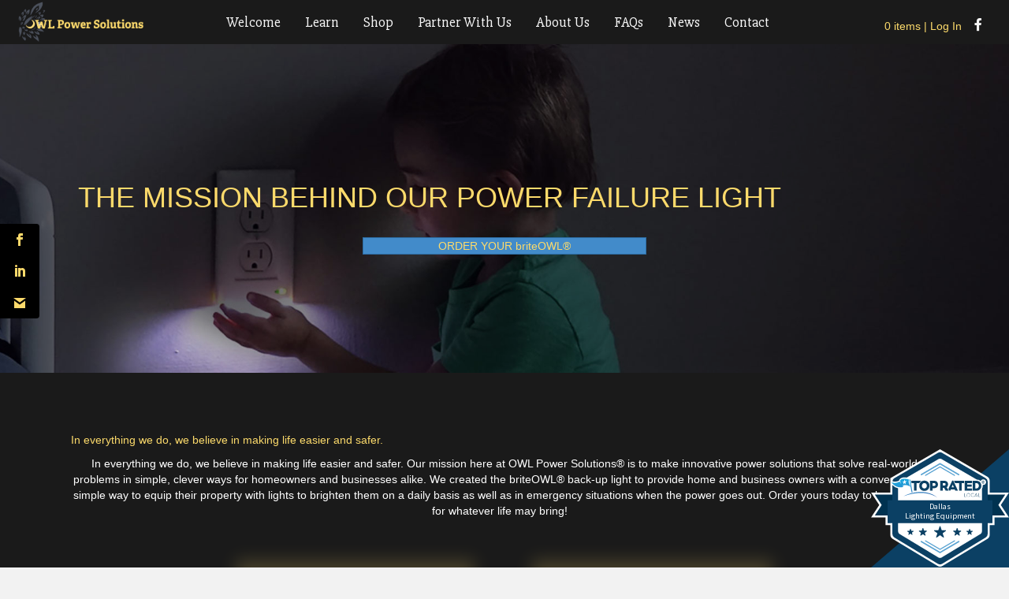

--- FILE ---
content_type: text/html; charset=UTF-8
request_url: https://owlpowersolutions.com/our-emergency-backup-light/
body_size: 22718
content:
<!DOCTYPE html>
<html lang="en-US">
<head>
<meta charset="UTF-8" />
<meta name='viewport' content='width=device-width, initial-scale=1.0' />
<meta http-equiv='X-UA-Compatible' content='IE=edge' />
<link rel="profile" href="https://gmpg.org/xfn/11" />
<script>var et_site_url='https://owlpowersolutions.com';var et_post_id='901';function et_core_page_resource_fallback(a,b){"undefined"===typeof b&&(b=a.sheet.cssRules&&0===a.sheet.cssRules.length);b&&(a.onerror=null,a.onload=null,a.href?a.href=et_site_url+"/?et_core_page_resource="+a.id+et_post_id:a.src&&(a.src=et_site_url+"/?et_core_page_resource="+a.id+et_post_id))}
</script><meta name='robots' content='index, follow, max-image-preview:large, max-snippet:-1, max-video-preview:-1' />

	<!-- This site is optimized with the Yoast SEO plugin v26.7 - https://yoast.com/wordpress/plugins/seo/ -->
	<title>Mission Behind Emergency Backup Light | OWL Power Solution</title>
	<meta name="description" content="Learn more about OWL Power Solutions and the mission behind our Emergency backup light. We keep you safe. Shop briteOWL® today!" />
	<link rel="canonical" href="https://owlpowersolutions.com/our-emergency-backup-light/" />
	<meta property="og:locale" content="en_US" />
	<meta property="og:type" content="article" />
	<meta property="og:title" content="Mission Behind Emergency Backup Light | OWL Power Solution" />
	<meta property="og:description" content="Learn more about OWL Power Solutions and the mission behind our Emergency backup light. We keep you safe. Shop briteOWL® today!" />
	<meta property="og:url" content="https://owlpowersolutions.com/our-emergency-backup-light/" />
	<meta property="og:site_name" content="Owl Power Solutions®" />
	<meta property="article:modified_time" content="2024-09-18T15:25:09+00:00" />
	<meta property="og:image" content="https://owlpowersolutions.com/wp-content/uploads/2019/05/img2_cropped-1.png" />
	<meta name="twitter:card" content="summary_large_image" />
	<meta name="twitter:label1" content="Est. reading time" />
	<meta name="twitter:data1" content="7 minutes" />
	<script type="application/ld+json" class="yoast-schema-graph">{"@context":"https://schema.org","@graph":[{"@type":"WebPage","@id":"https://owlpowersolutions.com/our-emergency-backup-light/","url":"https://owlpowersolutions.com/our-emergency-backup-light/","name":"Mission Behind Emergency Backup Light | OWL Power Solution","isPartOf":{"@id":"https://owlpowersolutions.com/#website"},"primaryImageOfPage":{"@id":"https://owlpowersolutions.com/our-emergency-backup-light/#primaryimage"},"image":{"@id":"https://owlpowersolutions.com/our-emergency-backup-light/#primaryimage"},"thumbnailUrl":"https://owlpowersolutions.com/wp-content/uploads/2019/05/img2_cropped-1.png","datePublished":"2019-05-06T21:53:09+00:00","dateModified":"2024-09-18T15:25:09+00:00","description":"Learn more about OWL Power Solutions and the mission behind our Emergency backup light. We keep you safe. Shop briteOWL® today!","breadcrumb":{"@id":"https://owlpowersolutions.com/our-emergency-backup-light/#breadcrumb"},"inLanguage":"en-US","potentialAction":[{"@type":"ReadAction","target":["https://owlpowersolutions.com/our-emergency-backup-light/"]}]},{"@type":"ImageObject","inLanguage":"en-US","@id":"https://owlpowersolutions.com/our-emergency-backup-light/#primaryimage","url":"https://owlpowersolutions.com/wp-content/uploads/2019/05/img2_cropped-1.png","contentUrl":"https://owlpowersolutions.com/wp-content/uploads/2019/05/img2_cropped-1.png","width":600,"height":573,"caption":"Outlet Backup Lighting System - OWL Power Solutions"},{"@type":"BreadcrumbList","@id":"https://owlpowersolutions.com/our-emergency-backup-light/#breadcrumb","itemListElement":[{"@type":"ListItem","position":1,"name":"Home","item":"https://owlpowersolutions.com/"},{"@type":"ListItem","position":2,"name":"The Mission Behind Our Light-Up Outlet Covers"}]},{"@type":"WebSite","@id":"https://owlpowersolutions.com/#website","url":"https://owlpowersolutions.com/","name":"Owl Power Solutions®","description":"Lighted Outlet Covers","potentialAction":[{"@type":"SearchAction","target":{"@type":"EntryPoint","urlTemplate":"https://owlpowersolutions.com/?s={search_term_string}"},"query-input":{"@type":"PropertyValueSpecification","valueRequired":true,"valueName":"search_term_string"}}],"inLanguage":"en-US"}]}</script>
	<!-- / Yoast SEO plugin. -->


<script type='application/javascript'  id='pys-version-script'>console.log('PixelYourSite Free version 11.1.5.2');</script>
<link rel='dns-prefetch' href='//www.googletagmanager.com' />
<link rel='dns-prefetch' href='//fonts.googleapis.com' />
<link href='https://fonts.gstatic.com' crossorigin rel='preconnect' />
<link rel="alternate" type="application/rss+xml" title="Owl Power Solutions® &raquo; Feed" href="https://owlpowersolutions.com/feed/" />
<link rel="alternate" title="oEmbed (JSON)" type="application/json+oembed" href="https://owlpowersolutions.com/wp-json/oembed/1.0/embed?url=https%3A%2F%2Fowlpowersolutions.com%2Four-emergency-backup-light%2F" />
<link rel="alternate" title="oEmbed (XML)" type="text/xml+oembed" href="https://owlpowersolutions.com/wp-json/oembed/1.0/embed?url=https%3A%2F%2Fowlpowersolutions.com%2Four-emergency-backup-light%2F&#038;format=xml" />
<link rel="preload" href="https://owlpowersolutions.com/wp-content/plugins/bb-plugin/fonts/fontawesome/5.15.4/webfonts/fa-solid-900.woff2" as="font" type="font/woff2" crossorigin="anonymous">
<style id='wp-img-auto-sizes-contain-inline-css'>
img:is([sizes=auto i],[sizes^="auto," i]){contain-intrinsic-size:3000px 1500px}
/*# sourceURL=wp-img-auto-sizes-contain-inline-css */
</style>
<link rel='stylesheet' id='bs_bootstrap-css' href='https://owlpowersolutions.com/wp-content/plugins/bootstrap-shortcodes/css/bootstrap.css?ver=6.9' media='all' />
<link rel='stylesheet' id='bs_shortcodes-css' href='https://owlpowersolutions.com/wp-content/plugins/bootstrap-shortcodes/css/shortcodes.css?ver=6.9' media='all' />
<style id='wp-emoji-styles-inline-css'>

	img.wp-smiley, img.emoji {
		display: inline !important;
		border: none !important;
		box-shadow: none !important;
		height: 1em !important;
		width: 1em !important;
		margin: 0 0.07em !important;
		vertical-align: -0.1em !important;
		background: none !important;
		padding: 0 !important;
	}
/*# sourceURL=wp-emoji-styles-inline-css */
</style>
<style id='wp-block-library-inline-css'>
:root{--wp-block-synced-color:#7a00df;--wp-block-synced-color--rgb:122,0,223;--wp-bound-block-color:var(--wp-block-synced-color);--wp-editor-canvas-background:#ddd;--wp-admin-theme-color:#007cba;--wp-admin-theme-color--rgb:0,124,186;--wp-admin-theme-color-darker-10:#006ba1;--wp-admin-theme-color-darker-10--rgb:0,107,160.5;--wp-admin-theme-color-darker-20:#005a87;--wp-admin-theme-color-darker-20--rgb:0,90,135;--wp-admin-border-width-focus:2px}@media (min-resolution:192dpi){:root{--wp-admin-border-width-focus:1.5px}}.wp-element-button{cursor:pointer}:root .has-very-light-gray-background-color{background-color:#eee}:root .has-very-dark-gray-background-color{background-color:#313131}:root .has-very-light-gray-color{color:#eee}:root .has-very-dark-gray-color{color:#313131}:root .has-vivid-green-cyan-to-vivid-cyan-blue-gradient-background{background:linear-gradient(135deg,#00d084,#0693e3)}:root .has-purple-crush-gradient-background{background:linear-gradient(135deg,#34e2e4,#4721fb 50%,#ab1dfe)}:root .has-hazy-dawn-gradient-background{background:linear-gradient(135deg,#faaca8,#dad0ec)}:root .has-subdued-olive-gradient-background{background:linear-gradient(135deg,#fafae1,#67a671)}:root .has-atomic-cream-gradient-background{background:linear-gradient(135deg,#fdd79a,#004a59)}:root .has-nightshade-gradient-background{background:linear-gradient(135deg,#330968,#31cdcf)}:root .has-midnight-gradient-background{background:linear-gradient(135deg,#020381,#2874fc)}:root{--wp--preset--font-size--normal:16px;--wp--preset--font-size--huge:42px}.has-regular-font-size{font-size:1em}.has-larger-font-size{font-size:2.625em}.has-normal-font-size{font-size:var(--wp--preset--font-size--normal)}.has-huge-font-size{font-size:var(--wp--preset--font-size--huge)}.has-text-align-center{text-align:center}.has-text-align-left{text-align:left}.has-text-align-right{text-align:right}.has-fit-text{white-space:nowrap!important}#end-resizable-editor-section{display:none}.aligncenter{clear:both}.items-justified-left{justify-content:flex-start}.items-justified-center{justify-content:center}.items-justified-right{justify-content:flex-end}.items-justified-space-between{justify-content:space-between}.screen-reader-text{border:0;clip-path:inset(50%);height:1px;margin:-1px;overflow:hidden;padding:0;position:absolute;width:1px;word-wrap:normal!important}.screen-reader-text:focus{background-color:#ddd;clip-path:none;color:#444;display:block;font-size:1em;height:auto;left:5px;line-height:normal;padding:15px 23px 14px;text-decoration:none;top:5px;width:auto;z-index:100000}html :where(.has-border-color){border-style:solid}html :where([style*=border-top-color]){border-top-style:solid}html :where([style*=border-right-color]){border-right-style:solid}html :where([style*=border-bottom-color]){border-bottom-style:solid}html :where([style*=border-left-color]){border-left-style:solid}html :where([style*=border-width]){border-style:solid}html :where([style*=border-top-width]){border-top-style:solid}html :where([style*=border-right-width]){border-right-style:solid}html :where([style*=border-bottom-width]){border-bottom-style:solid}html :where([style*=border-left-width]){border-left-style:solid}html :where(img[class*=wp-image-]){height:auto;max-width:100%}:where(figure){margin:0 0 1em}html :where(.is-position-sticky){--wp-admin--admin-bar--position-offset:var(--wp-admin--admin-bar--height,0px)}@media screen and (max-width:600px){html :where(.is-position-sticky){--wp-admin--admin-bar--position-offset:0px}}

/*# sourceURL=wp-block-library-inline-css */
</style><link rel='stylesheet' id='wc-blocks-style-css' href='https://owlpowersolutions.com/wp-content/plugins/woocommerce/assets/client/blocks/wc-blocks.css?ver=wc-10.4.3' media='all' />
<style id='global-styles-inline-css'>
:root{--wp--preset--aspect-ratio--square: 1;--wp--preset--aspect-ratio--4-3: 4/3;--wp--preset--aspect-ratio--3-4: 3/4;--wp--preset--aspect-ratio--3-2: 3/2;--wp--preset--aspect-ratio--2-3: 2/3;--wp--preset--aspect-ratio--16-9: 16/9;--wp--preset--aspect-ratio--9-16: 9/16;--wp--preset--color--black: #000000;--wp--preset--color--cyan-bluish-gray: #abb8c3;--wp--preset--color--white: #ffffff;--wp--preset--color--pale-pink: #f78da7;--wp--preset--color--vivid-red: #cf2e2e;--wp--preset--color--luminous-vivid-orange: #ff6900;--wp--preset--color--luminous-vivid-amber: #fcb900;--wp--preset--color--light-green-cyan: #7bdcb5;--wp--preset--color--vivid-green-cyan: #00d084;--wp--preset--color--pale-cyan-blue: #8ed1fc;--wp--preset--color--vivid-cyan-blue: #0693e3;--wp--preset--color--vivid-purple: #9b51e0;--wp--preset--color--fl-heading-text: #333333;--wp--preset--color--fl-body-bg: #f2f2f2;--wp--preset--color--fl-body-text: #808080;--wp--preset--color--fl-accent: #428bca;--wp--preset--color--fl-accent-hover: #428bca;--wp--preset--color--fl-topbar-bg: #ffffff;--wp--preset--color--fl-topbar-text: #808080;--wp--preset--color--fl-topbar-link: #428bca;--wp--preset--color--fl-topbar-hover: #428bca;--wp--preset--color--fl-header-bg: #ffffff;--wp--preset--color--fl-header-text: #808080;--wp--preset--color--fl-header-link: #808080;--wp--preset--color--fl-header-hover: #428bca;--wp--preset--color--fl-nav-bg: #ffffff;--wp--preset--color--fl-nav-link: #808080;--wp--preset--color--fl-nav-hover: #428bca;--wp--preset--color--fl-content-bg: #ffffff;--wp--preset--color--fl-footer-widgets-bg: #ffffff;--wp--preset--color--fl-footer-widgets-text: #808080;--wp--preset--color--fl-footer-widgets-link: #428bca;--wp--preset--color--fl-footer-widgets-hover: #428bca;--wp--preset--color--fl-footer-bg: #ffffff;--wp--preset--color--fl-footer-text: #808080;--wp--preset--color--fl-footer-link: #428bca;--wp--preset--color--fl-footer-hover: #428bca;--wp--preset--gradient--vivid-cyan-blue-to-vivid-purple: linear-gradient(135deg,rgb(6,147,227) 0%,rgb(155,81,224) 100%);--wp--preset--gradient--light-green-cyan-to-vivid-green-cyan: linear-gradient(135deg,rgb(122,220,180) 0%,rgb(0,208,130) 100%);--wp--preset--gradient--luminous-vivid-amber-to-luminous-vivid-orange: linear-gradient(135deg,rgb(252,185,0) 0%,rgb(255,105,0) 100%);--wp--preset--gradient--luminous-vivid-orange-to-vivid-red: linear-gradient(135deg,rgb(255,105,0) 0%,rgb(207,46,46) 100%);--wp--preset--gradient--very-light-gray-to-cyan-bluish-gray: linear-gradient(135deg,rgb(238,238,238) 0%,rgb(169,184,195) 100%);--wp--preset--gradient--cool-to-warm-spectrum: linear-gradient(135deg,rgb(74,234,220) 0%,rgb(151,120,209) 20%,rgb(207,42,186) 40%,rgb(238,44,130) 60%,rgb(251,105,98) 80%,rgb(254,248,76) 100%);--wp--preset--gradient--blush-light-purple: linear-gradient(135deg,rgb(255,206,236) 0%,rgb(152,150,240) 100%);--wp--preset--gradient--blush-bordeaux: linear-gradient(135deg,rgb(254,205,165) 0%,rgb(254,45,45) 50%,rgb(107,0,62) 100%);--wp--preset--gradient--luminous-dusk: linear-gradient(135deg,rgb(255,203,112) 0%,rgb(199,81,192) 50%,rgb(65,88,208) 100%);--wp--preset--gradient--pale-ocean: linear-gradient(135deg,rgb(255,245,203) 0%,rgb(182,227,212) 50%,rgb(51,167,181) 100%);--wp--preset--gradient--electric-grass: linear-gradient(135deg,rgb(202,248,128) 0%,rgb(113,206,126) 100%);--wp--preset--gradient--midnight: linear-gradient(135deg,rgb(2,3,129) 0%,rgb(40,116,252) 100%);--wp--preset--font-size--small: 13px;--wp--preset--font-size--medium: 20px;--wp--preset--font-size--large: 36px;--wp--preset--font-size--x-large: 42px;--wp--preset--spacing--20: 0.44rem;--wp--preset--spacing--30: 0.67rem;--wp--preset--spacing--40: 1rem;--wp--preset--spacing--50: 1.5rem;--wp--preset--spacing--60: 2.25rem;--wp--preset--spacing--70: 3.38rem;--wp--preset--spacing--80: 5.06rem;--wp--preset--shadow--natural: 6px 6px 9px rgba(0, 0, 0, 0.2);--wp--preset--shadow--deep: 12px 12px 50px rgba(0, 0, 0, 0.4);--wp--preset--shadow--sharp: 6px 6px 0px rgba(0, 0, 0, 0.2);--wp--preset--shadow--outlined: 6px 6px 0px -3px rgb(255, 255, 255), 6px 6px rgb(0, 0, 0);--wp--preset--shadow--crisp: 6px 6px 0px rgb(0, 0, 0);}:where(.is-layout-flex){gap: 0.5em;}:where(.is-layout-grid){gap: 0.5em;}body .is-layout-flex{display: flex;}.is-layout-flex{flex-wrap: wrap;align-items: center;}.is-layout-flex > :is(*, div){margin: 0;}body .is-layout-grid{display: grid;}.is-layout-grid > :is(*, div){margin: 0;}:where(.wp-block-columns.is-layout-flex){gap: 2em;}:where(.wp-block-columns.is-layout-grid){gap: 2em;}:where(.wp-block-post-template.is-layout-flex){gap: 1.25em;}:where(.wp-block-post-template.is-layout-grid){gap: 1.25em;}.has-black-color{color: var(--wp--preset--color--black) !important;}.has-cyan-bluish-gray-color{color: var(--wp--preset--color--cyan-bluish-gray) !important;}.has-white-color{color: var(--wp--preset--color--white) !important;}.has-pale-pink-color{color: var(--wp--preset--color--pale-pink) !important;}.has-vivid-red-color{color: var(--wp--preset--color--vivid-red) !important;}.has-luminous-vivid-orange-color{color: var(--wp--preset--color--luminous-vivid-orange) !important;}.has-luminous-vivid-amber-color{color: var(--wp--preset--color--luminous-vivid-amber) !important;}.has-light-green-cyan-color{color: var(--wp--preset--color--light-green-cyan) !important;}.has-vivid-green-cyan-color{color: var(--wp--preset--color--vivid-green-cyan) !important;}.has-pale-cyan-blue-color{color: var(--wp--preset--color--pale-cyan-blue) !important;}.has-vivid-cyan-blue-color{color: var(--wp--preset--color--vivid-cyan-blue) !important;}.has-vivid-purple-color{color: var(--wp--preset--color--vivid-purple) !important;}.has-black-background-color{background-color: var(--wp--preset--color--black) !important;}.has-cyan-bluish-gray-background-color{background-color: var(--wp--preset--color--cyan-bluish-gray) !important;}.has-white-background-color{background-color: var(--wp--preset--color--white) !important;}.has-pale-pink-background-color{background-color: var(--wp--preset--color--pale-pink) !important;}.has-vivid-red-background-color{background-color: var(--wp--preset--color--vivid-red) !important;}.has-luminous-vivid-orange-background-color{background-color: var(--wp--preset--color--luminous-vivid-orange) !important;}.has-luminous-vivid-amber-background-color{background-color: var(--wp--preset--color--luminous-vivid-amber) !important;}.has-light-green-cyan-background-color{background-color: var(--wp--preset--color--light-green-cyan) !important;}.has-vivid-green-cyan-background-color{background-color: var(--wp--preset--color--vivid-green-cyan) !important;}.has-pale-cyan-blue-background-color{background-color: var(--wp--preset--color--pale-cyan-blue) !important;}.has-vivid-cyan-blue-background-color{background-color: var(--wp--preset--color--vivid-cyan-blue) !important;}.has-vivid-purple-background-color{background-color: var(--wp--preset--color--vivid-purple) !important;}.has-black-border-color{border-color: var(--wp--preset--color--black) !important;}.has-cyan-bluish-gray-border-color{border-color: var(--wp--preset--color--cyan-bluish-gray) !important;}.has-white-border-color{border-color: var(--wp--preset--color--white) !important;}.has-pale-pink-border-color{border-color: var(--wp--preset--color--pale-pink) !important;}.has-vivid-red-border-color{border-color: var(--wp--preset--color--vivid-red) !important;}.has-luminous-vivid-orange-border-color{border-color: var(--wp--preset--color--luminous-vivid-orange) !important;}.has-luminous-vivid-amber-border-color{border-color: var(--wp--preset--color--luminous-vivid-amber) !important;}.has-light-green-cyan-border-color{border-color: var(--wp--preset--color--light-green-cyan) !important;}.has-vivid-green-cyan-border-color{border-color: var(--wp--preset--color--vivid-green-cyan) !important;}.has-pale-cyan-blue-border-color{border-color: var(--wp--preset--color--pale-cyan-blue) !important;}.has-vivid-cyan-blue-border-color{border-color: var(--wp--preset--color--vivid-cyan-blue) !important;}.has-vivid-purple-border-color{border-color: var(--wp--preset--color--vivid-purple) !important;}.has-vivid-cyan-blue-to-vivid-purple-gradient-background{background: var(--wp--preset--gradient--vivid-cyan-blue-to-vivid-purple) !important;}.has-light-green-cyan-to-vivid-green-cyan-gradient-background{background: var(--wp--preset--gradient--light-green-cyan-to-vivid-green-cyan) !important;}.has-luminous-vivid-amber-to-luminous-vivid-orange-gradient-background{background: var(--wp--preset--gradient--luminous-vivid-amber-to-luminous-vivid-orange) !important;}.has-luminous-vivid-orange-to-vivid-red-gradient-background{background: var(--wp--preset--gradient--luminous-vivid-orange-to-vivid-red) !important;}.has-very-light-gray-to-cyan-bluish-gray-gradient-background{background: var(--wp--preset--gradient--very-light-gray-to-cyan-bluish-gray) !important;}.has-cool-to-warm-spectrum-gradient-background{background: var(--wp--preset--gradient--cool-to-warm-spectrum) !important;}.has-blush-light-purple-gradient-background{background: var(--wp--preset--gradient--blush-light-purple) !important;}.has-blush-bordeaux-gradient-background{background: var(--wp--preset--gradient--blush-bordeaux) !important;}.has-luminous-dusk-gradient-background{background: var(--wp--preset--gradient--luminous-dusk) !important;}.has-pale-ocean-gradient-background{background: var(--wp--preset--gradient--pale-ocean) !important;}.has-electric-grass-gradient-background{background: var(--wp--preset--gradient--electric-grass) !important;}.has-midnight-gradient-background{background: var(--wp--preset--gradient--midnight) !important;}.has-small-font-size{font-size: var(--wp--preset--font-size--small) !important;}.has-medium-font-size{font-size: var(--wp--preset--font-size--medium) !important;}.has-large-font-size{font-size: var(--wp--preset--font-size--large) !important;}.has-x-large-font-size{font-size: var(--wp--preset--font-size--x-large) !important;}
/*# sourceURL=global-styles-inline-css */
</style>

<style id='classic-theme-styles-inline-css'>
/*! This file is auto-generated */
.wp-block-button__link{color:#fff;background-color:#32373c;border-radius:9999px;box-shadow:none;text-decoration:none;padding:calc(.667em + 2px) calc(1.333em + 2px);font-size:1.125em}.wp-block-file__button{background:#32373c;color:#fff;text-decoration:none}
/*# sourceURL=/wp-includes/css/classic-themes.min.css */
</style>
<link rel='stylesheet' id='fl-builder-layout-901-css' href='https://owlpowersolutions.com/wp-content/uploads/bb-plugin/cache/901-layout.css?ver=f3b92c4bd9d40ef9c9f966636a2d4fc6' media='all' />
<link rel='stylesheet' id='woocommerce-layout-css' href='https://owlpowersolutions.com/wp-content/plugins/woocommerce/assets/css/woocommerce-layout.css?ver=10.4.3' media='all' />
<link rel='stylesheet' id='woocommerce-smallscreen-css' href='https://owlpowersolutions.com/wp-content/plugins/woocommerce/assets/css/woocommerce-smallscreen.css?ver=10.4.3' media='only screen and (max-width: 767px)' />
<link rel='stylesheet' id='woocommerce-general-css' href='https://owlpowersolutions.com/wp-content/plugins/woocommerce/assets/css/woocommerce.css?ver=10.4.3' media='all' />
<style id='woocommerce-inline-inline-css'>
.woocommerce form .form-row .required { visibility: visible; }
/*# sourceURL=woocommerce-inline-inline-css */
</style>
<link rel='stylesheet' id='font-awesome-5-css' href='https://owlpowersolutions.com/wp-content/plugins/bb-plugin/fonts/fontawesome/5.15.4/css/all.min.css?ver=2.10.0.5' media='all' />
<link rel='stylesheet' id='font-awesome-css' href='https://owlpowersolutions.com/wp-content/plugins/bb-plugin/fonts/fontawesome/5.15.4/css/v4-shims.min.css?ver=2.10.0.5' media='all' />
<link rel='stylesheet' id='fl-builder-layout-bundle-1655d8d0f520dff2ac26cfaefaa61de0-css' href='https://owlpowersolutions.com/wp-content/uploads/bb-plugin/cache/1655d8d0f520dff2ac26cfaefaa61de0-layout-bundle.css?ver=2.10.0.5-1.5.2.1' media='all' />
<link rel='stylesheet' id='et_monarch-css-css' href='https://owlpowersolutions.com/wp-content/plugins/monarch/css/style.css?ver=1.4.14' media='all' />
<link rel='stylesheet' id='et-gf-open-sans-css' href='https://fonts.googleapis.com/css?family=Open+Sans:400,700' media='all' />
<link rel='stylesheet' id='wc-memberships-frontend-css' href='https://owlpowersolutions.com/wp-content/plugins/woocommerce-memberships/assets/css/frontend/wc-memberships-frontend.min.css?ver=1.26.5' media='all' />
<link rel='stylesheet' id='jquery-lazyloadxt-fadein-css-css' href='//owlpowersolutions.com/wp-content/plugins/a3-lazy-load/assets/css/jquery.lazyloadxt.fadein.css?ver=6.9' media='all' />
<link rel='stylesheet' id='woo_discount_pro_style-css' href='https://owlpowersolutions.com/wp-content/plugins/woo-discount-rules-pro/Assets/Css/awdr_style.css?ver=2.6.13' media='all' />
<link rel='stylesheet' id='jquery-magnificpopup-css' href='https://owlpowersolutions.com/wp-content/plugins/bb-plugin/css/jquery.magnificpopup.min.css?ver=2.10.0.5' media='all' />
<link rel='stylesheet' id='bootstrap-4-css' href='https://owlpowersolutions.com/wp-content/themes/bb-theme/css/bootstrap-4.min.css?ver=1.7.19.1' media='all' />
<link rel='stylesheet' id='fl-automator-skin-css' href='https://owlpowersolutions.com/wp-content/uploads/bb-theme/skin-6943937181b77.css?ver=1.7.19.1' media='all' />
<link rel='stylesheet' id='fl-child-theme-css' href='https://owlpowersolutions.com/wp-content/themes/woo360-theme-child/assets/css/main.css?ver=6.9' media='all' />
<link rel='stylesheet' id='fl-child-theme-mobile-css' href='https://owlpowersolutions.com/wp-content/themes/woo360-theme-child/assets/css/style-mobile.css?ver=6.9' media='all' />
<link rel='stylesheet' id='fl-child-theme-gravity-forms-css' href='https://owlpowersolutions.com/wp-content/themes/woo360-theme-child/assets/css/gravity-forms.css?ver=6.9' media='all' />
<link rel='stylesheet' id='fl-builder-google-fonts-2c85fb3445717a4b93326f5607c23369-css' href='//fonts.googleapis.com/css?family=Slabo+27px%3A400%2C700%7CRoboto%3A400%2C100%2C700%2C900&#038;ver=6.9' media='all' />
<script id="woocommerce-google-analytics-integration-gtag-js-after">
/* Google Analytics for WooCommerce (gtag.js) */
					window.dataLayer = window.dataLayer || [];
					function gtag(){dataLayer.push(arguments);}
					// Set up default consent state.
					for ( const mode of [{"analytics_storage":"denied","ad_storage":"denied","ad_user_data":"denied","ad_personalization":"denied","region":["AT","BE","BG","HR","CY","CZ","DK","EE","FI","FR","DE","GR","HU","IS","IE","IT","LV","LI","LT","LU","MT","NL","NO","PL","PT","RO","SK","SI","ES","SE","GB","CH"]}] || [] ) {
						gtag( "consent", "default", { "wait_for_update": 500, ...mode } );
					}
					gtag("js", new Date());
					gtag("set", "developer_id.dOGY3NW", true);
					gtag("config", "G-222QM50RV6", {"track_404":true,"allow_google_signals":true,"logged_in":false,"linker":{"domains":[],"allow_incoming":false},"custom_map":{"dimension1":"logged_in"}});
//# sourceURL=woocommerce-google-analytics-integration-gtag-js-after
</script>
<script id="jquery-core-js-extra">
var xlwcty = {"ajax_url":"https://owlpowersolutions.com/wp-admin/admin-ajax.php","version":"1.17.1","wc_version":"10.4.3","l":"Valid"};
//# sourceURL=jquery-core-js-extra
</script>
<script src="https://owlpowersolutions.com/wp-includes/js/jquery/jquery.min.js?ver=3.7.1" id="jquery-core-js"></script>
<script src="https://owlpowersolutions.com/wp-includes/js/jquery/jquery-migrate.min.js?ver=3.4.1" id="jquery-migrate-js"></script>
<script src="https://owlpowersolutions.com/wp-content/plugins/bootstrap-shortcodes/js/bootstrap.js?ver=6.9" id="bs_bootstrap-js"></script>
<script src="https://owlpowersolutions.com/wp-content/plugins/bootstrap-shortcodes/js/init.js?ver=6.9" id="bs_init-js"></script>
<script src="https://owlpowersolutions.com/wp-includes/js/dist/hooks.min.js?ver=dd5603f07f9220ed27f1" id="wp-hooks-js"></script>
<script src="https://owlpowersolutions.com/wp-content/plugins/woocommerce/assets/js/jquery-blockui/jquery.blockUI.min.js?ver=2.7.0-wc.10.4.3" id="wc-jquery-blockui-js" defer data-wp-strategy="defer"></script>
<script id="wc-add-to-cart-js-extra">
var wc_add_to_cart_params = {"ajax_url":"/wp-admin/admin-ajax.php","wc_ajax_url":"/?wc-ajax=%%endpoint%%","i18n_view_cart":"View cart","cart_url":"https://owlpowersolutions.com/cart/","is_cart":"","cart_redirect_after_add":"yes"};
//# sourceURL=wc-add-to-cart-js-extra
</script>
<script src="https://owlpowersolutions.com/wp-content/plugins/woocommerce/assets/js/frontend/add-to-cart.min.js?ver=10.4.3" id="wc-add-to-cart-js" defer data-wp-strategy="defer"></script>
<script src="https://owlpowersolutions.com/wp-content/plugins/woocommerce/assets/js/js-cookie/js.cookie.min.js?ver=2.1.4-wc.10.4.3" id="wc-js-cookie-js" defer data-wp-strategy="defer"></script>
<script id="woocommerce-js-extra">
var woocommerce_params = {"ajax_url":"/wp-admin/admin-ajax.php","wc_ajax_url":"/?wc-ajax=%%endpoint%%","i18n_password_show":"Show password","i18n_password_hide":"Hide password"};
//# sourceURL=woocommerce-js-extra
</script>
<script src="https://owlpowersolutions.com/wp-content/plugins/woocommerce/assets/js/frontend/woocommerce.min.js?ver=10.4.3" id="woocommerce-js" defer data-wp-strategy="defer"></script>
<script id="wpm-js-extra">
var wpm = {"ajax_url":"https://owlpowersolutions.com/wp-admin/admin-ajax.php","root":"https://owlpowersolutions.com/wp-json/","nonce_wp_rest":"8ef46d8f86","nonce_ajax":"ec4f26df08"};
//# sourceURL=wpm-js-extra
</script>
<script src="https://owlpowersolutions.com/wp-content/plugins/woocommerce-google-adwords-conversion-tracking-tag/js/public/free/wpm-public.p1.min.js?ver=1.54.1" id="wpm-js"></script>
<script src="https://owlpowersolutions.com/wp-content/plugins/pixelyoursite/dist/scripts/jquery.bind-first-0.2.3.min.js?ver=0.2.3" id="jquery-bind-first-js"></script>
<script src="https://owlpowersolutions.com/wp-content/plugins/pixelyoursite/dist/scripts/js.cookie-2.1.3.min.js?ver=2.1.3" id="js-cookie-pys-js"></script>
<script src="https://owlpowersolutions.com/wp-content/plugins/pixelyoursite/dist/scripts/tld.min.js?ver=2.3.1" id="js-tld-js"></script>
<script id="pys-js-extra">
var pysOptions = {"staticEvents":{"facebook":{"init_event":[{"delay":0,"type":"static","ajaxFire":false,"name":"PageView","pixelIds":["2225506387688274"],"eventID":"82b092c5-b2bf-4d1f-8bea-f8c34d180c7f","params":{"page_title":"The Mission Behind Our Light-Up Outlet Covers","post_type":"page","post_id":901,"plugin":"PixelYourSite","user_role":"guest","event_url":"owlpowersolutions.com/our-emergency-backup-light/"},"e_id":"init_event","ids":[],"hasTimeWindow":false,"timeWindow":0,"woo_order":"","edd_order":""}]}},"dynamicEvents":{"woo_add_to_cart_on_button_click":{"facebook":{"delay":0,"type":"dyn","name":"AddToCart","pixelIds":["2225506387688274"],"eventID":"c2b0e32a-3f2b-4da8-9369-e4cd3d78cf7e","params":{"page_title":"The Mission Behind Our Light-Up Outlet Covers","post_type":"page","post_id":901,"plugin":"PixelYourSite","user_role":"guest","event_url":"owlpowersolutions.com/our-emergency-backup-light/"},"e_id":"woo_add_to_cart_on_button_click","ids":[],"hasTimeWindow":false,"timeWindow":0,"woo_order":"","edd_order":""}}},"triggerEvents":[],"triggerEventTypes":[],"facebook":{"pixelIds":["2225506387688274"],"advancedMatching":[],"advancedMatchingEnabled":false,"removeMetadata":false,"wooVariableAsSimple":false,"serverApiEnabled":false,"wooCRSendFromServer":false,"send_external_id":null,"enabled_medical":false,"do_not_track_medical_param":["event_url","post_title","page_title","landing_page","content_name","categories","category_name","tags"],"meta_ldu":false},"debug":"","siteUrl":"https://owlpowersolutions.com","ajaxUrl":"https://owlpowersolutions.com/wp-admin/admin-ajax.php","ajax_event":"ccbdd729d4","enable_remove_download_url_param":"1","cookie_duration":"7","last_visit_duration":"60","enable_success_send_form":"","ajaxForServerEvent":"1","ajaxForServerStaticEvent":"1","useSendBeacon":"1","send_external_id":"1","external_id_expire":"180","track_cookie_for_subdomains":"1","google_consent_mode":"1","gdpr":{"ajax_enabled":false,"all_disabled_by_api":false,"facebook_disabled_by_api":false,"analytics_disabled_by_api":false,"google_ads_disabled_by_api":false,"pinterest_disabled_by_api":false,"bing_disabled_by_api":false,"reddit_disabled_by_api":false,"externalID_disabled_by_api":false,"facebook_prior_consent_enabled":true,"analytics_prior_consent_enabled":true,"google_ads_prior_consent_enabled":null,"pinterest_prior_consent_enabled":true,"bing_prior_consent_enabled":true,"cookiebot_integration_enabled":false,"cookiebot_facebook_consent_category":"marketing","cookiebot_analytics_consent_category":"statistics","cookiebot_tiktok_consent_category":"marketing","cookiebot_google_ads_consent_category":"marketing","cookiebot_pinterest_consent_category":"marketing","cookiebot_bing_consent_category":"marketing","consent_magic_integration_enabled":false,"real_cookie_banner_integration_enabled":false,"cookie_notice_integration_enabled":false,"cookie_law_info_integration_enabled":false,"analytics_storage":{"enabled":true,"value":"granted","filter":false},"ad_storage":{"enabled":true,"value":"granted","filter":false},"ad_user_data":{"enabled":true,"value":"granted","filter":false},"ad_personalization":{"enabled":true,"value":"granted","filter":false}},"cookie":{"disabled_all_cookie":false,"disabled_start_session_cookie":false,"disabled_advanced_form_data_cookie":false,"disabled_landing_page_cookie":false,"disabled_first_visit_cookie":false,"disabled_trafficsource_cookie":false,"disabled_utmTerms_cookie":false,"disabled_utmId_cookie":false},"tracking_analytics":{"TrafficSource":"direct","TrafficLanding":"undefined","TrafficUtms":[],"TrafficUtmsId":[]},"GATags":{"ga_datalayer_type":"default","ga_datalayer_name":"dataLayerPYS"},"woo":{"enabled":true,"enabled_save_data_to_orders":true,"addToCartOnButtonEnabled":true,"addToCartOnButtonValueEnabled":true,"addToCartOnButtonValueOption":"price","singleProductId":null,"removeFromCartSelector":"form.woocommerce-cart-form .remove","addToCartCatchMethod":"add_cart_js","is_order_received_page":false,"containOrderId":false},"edd":{"enabled":false},"cache_bypass":"1768945437"};
//# sourceURL=pys-js-extra
</script>
<script src="https://owlpowersolutions.com/wp-content/plugins/pixelyoursite/dist/scripts/public.js?ver=11.1.5.2" id="pys-js"></script>
<script src="https://owlpowersolutions.com/wp-content/themes/woo360-theme-child/assets/js/m360-dynamic-content.js?ver=6.9" id="fl-child-m360-dynamic-content-js"></script>
<link rel="https://api.w.org/" href="https://owlpowersolutions.com/wp-json/" /><link rel="alternate" title="JSON" type="application/json" href="https://owlpowersolutions.com/wp-json/wp/v2/pages/901" /><link rel="EditURI" type="application/rsd+xml" title="RSD" href="https://owlpowersolutions.com/xmlrpc.php?rsd" />
<meta name="generator" content="WordPress 6.9" />
<meta name="generator" content="WooCommerce 10.4.3" />
<link rel='shortlink' href='https://owlpowersolutions.com/?p=901' />
<link rel="shortcut icon" href="https://owlpowersolutions.com/wp-content/uploads/2019/06/fav.ico" type="image/x-icon">
<meta name="google-site-verification" content="Evic3pS1asyFtOAnYI-N8nOElp0HEpQVm42QOiFQ6Hs" />
<meta name="p:domain_verify" content="76b31f6b47b2fe6878aea1ae0d50e9a0"/>


<script type="text/javascript">
(function(a,e,c,f,g,h,b,d){var k={ak:"738383101",cl:"_7tmCOD7jaEBEP2pi-AC",autoreplace:"(833) 201-9939"};a[c]=a[c]||function(){(a[c].q=a[c].q||[]).push(arguments)};a[g]||(a[g]=k.ak);b=e.createElement(h);b.async=1;b.src="//www.gstatic.com/wcm/loader.js";d=e.getElementsByTagName(h)[0];d.parentNode.insertBefore(b,d);a[f]=function(b,d,e){a[c](2,b,k,d,null,new Date,e)};a[f]()})(window,document,"_googWcmImpl","_googWcmGet","_googWcmAk","script");
</script>

<!-- GFirst CTC Tracking Script -->
<script src="https://callconversions.mad.services/js/m360.js"></script>
<script>
 m360.callTracking.gFirstInit();
 m360.callTracking.run();
 m360.callTracking.options.searchFormats = [
  'x(###) ###-####',
  'x###-###-####',
  'x##########',
 ];
 m360.callTracking.options.debug = true;
</script>

<!--TRL--> 
<a href='https://www.topratedlocal.com/owl-power-solutions-reviews' id='trl-badge-poweredby'>Powered by Top Rated Local®</a><script type='text/javascript' src='https://badge.topratedlocal.com/load-badge?badge_id=8482'></script>

<!--BEGIN: TRACKING CODE MANAGER (v2.5.0) BY INTELLYWP.COM IN HEAD//-->
<meta name="google-site-verification" content="tcefvyBi5wQNdvTtToAsBd5GJ4zdMwnK7UFF9wclOOo" />

<!-- Google tag (gtag.js) -->
<script async src="https://www.googletagmanager.com/gtag/js?id=G-222QM50RV6"></script>
<script>
  window.dataLayer = window.dataLayer || [];
  function gtag(){dataLayer.push(arguments);}
  gtag('js', new Date());

  gtag('config', 'G-222QM50RV6');
</script>

<!-- Google Tag Manager -->
<script>(function(w,d,s,l,i){w[l]=w[l]||[];w[l].push({'gtm.start':
new Date().getTime(),event:'gtm.js'});var f=d.getElementsByTagName(s)[0],
j=d.createElement(s),dl=l!='dataLayer'?'&l='+l:'';j.async=true;j.src=
'https://www.googletagmanager.com/gtm.js?id='+i+dl;f.parentNode.insertBefore(j,f);
})(window,document,'script','dataLayer','GTM-MHV2W26X');</script>
<!-- End Google Tag Manager -->

<!-- Google tag (gtag.js) --> <script async src="https://www.googletagmanager.com/gtag/js?id=AW-325096849"></script> <script> window.dataLayer = window.dataLayer || []; function gtag(){dataLayer.push(arguments);} gtag('js', new Date()); gtag('config', 'AW-325096849'); </script>
<!--END: https://wordpress.org/plugins/tracking-code-manager IN HEAD//--><!-- Starting: Conversion Tracking for WooCommerce (https://wordpress.org/plugins/woocommerce-conversion-tracking/) -->
        <script>
            !function(f,b,e,v,n,t,s){if(f.fbq)return;n=f.fbq=function(){n.callMethod?
            n.callMethod.apply(n,arguments):n.queue.push(arguments)};if(!f._fbq)f._fbq=n;
            n.push=n;n.loaded=!0;n.version='2.0';n.queue=[];t=b.createElement(e);t.async=!0;
            t.src=v;s=b.getElementsByTagName(e)[0];s.parentNode.insertBefore(t,s)}(window,
            document,'script','https://connect.facebook.net/en_US/fbevents.js');

            fbq('init', '2225506387688274', {});fbq('track', 'PageView', {});        </script>
                <script>
            (function (window, document) {
                if (window.wcfbq) return;
                window.wcfbq = (function () {
                    if (arguments.length > 0) {
                        var pixelId, trackType, contentObj;

                        if (typeof arguments[0] == 'string') pixelId = arguments[0];
                        if (typeof arguments[1] == 'string') trackType = arguments[1];
                        if (typeof arguments[2] == 'object') contentObj = arguments[2];

                        var params = [];
                        if (typeof pixelId === 'string' && pixelId.replace(/\s+/gi, '') != '' &&
                        typeof trackType === 'string' && trackType.replace(/\s+/gi, '')) {
                            params.push('id=' + encodeURIComponent(pixelId));
                            switch (trackType) {
                                case 'PageView':
                                case 'ViewContent':
                                case 'Search':
                                case 'AddToCart':
                                case 'InitiateCheckout':
                                case 'AddPaymentInfo':
                                case 'Lead':
                                case 'CompleteRegistration':
                                case 'Purchase':
                                case 'AddToWishlist':
                                    params.push('ev=' + encodeURIComponent(trackType));
                                    break;
                                default:
                                    return;
                            }

                            params.push('dl=' + encodeURIComponent(document.location.href));
                            if (document.referrer) params.push('rl=' + encodeURIComponent(document.referrer));
                            params.push('if=false');
                            params.push('ts=' + new Date().getTime());

                            if (typeof contentObj == 'object') {
                                for (var u in contentObj) {
                                    if (typeof contentObj[u] == 'object' && contentObj[u] instanceof Array) {
                                        if (contentObj[u].length > 0) {
                                            for (var y = 0; y < contentObj[u].length; y++) { contentObj[u][y] = (contentObj[u][y] + '').replace(/^\s+|\s+$/gi, '').replace(/\s+/gi, ' ').replace(/,/gi, '§'); }
                                            params.push('cd[' + u + ']=' + encodeURIComponent(contentObj[u].join(',').replace(/^/gi, '[\'').replace(/$/gi, '\']').replace(/,/gi, '\',\'').replace(/§/gi, '\,')));
                                        }
                                    }
                                    else if (typeof contentObj[u] == 'string')
                                        params.push('cd[' + u + ']=' + encodeURIComponent(contentObj[u]));
                                }
                            }

                            params.push('v=' + encodeURIComponent('2.7.19'));

                            var imgId = new Date().getTime();
                            var img = document.createElement('img');
                            img.id = 'fb_' + imgId, img.src = 'https://www.facebook.com/tr/?' + params.join('&'), img.width = 1, img.height = 1, img.style = 'display:none;';
                            document.body.appendChild(img);
                            window.setTimeout(function () { var t = document.getElementById('fb_' + imgId); t.parentElement.removeChild(t); }, 1000);
                        }
                    }
                });
            })(window, document);
        </script>
                <script type="text/javascript">
            jQuery(function($) {
                $(document).on('added_to_cart', function (event, fragments, dhash, button) {
                    var currencySymbol = $($(button.get()[0]).closest('.product')
                        .find('.woocommerce-Price-currencySymbol').get()[0]).text();

                    var price = $(button.get()[0]).closest('.product').find('.amount').text();
                    var originalPrice = price.split(currencySymbol).slice(-1).pop();

                    wcfbq('2225506387688274', 'AddToCart', {
                        content_ids: [ $(button).data('product_id') ],
                        content_type: 'product',
                        value: originalPrice,
                        currency: 'USD'
                    });
                });
            });
        </script>
        <!-- End: Conversion Tracking for WooCommerce Codes -->
<style type="text/css" id="et-social-custom-css">
				.et_monarch .et_social_sidebar_networks li, .et_monarch .et_social_mobile li { background: #000000; } .et_monarch .et_social_sidebar_networks .et_social_icons_container li:hover, .et_monarch .et_social_mobile .et_social_icons_container li:hover { background: #fcda6b !important; } .et_social_sidebar_border li { border-color: #fcda6b !important; } .et_monarch .et_social_sidebar_networks .et_social_icons_container li i, .et_monarch .et_social_sidebar_networks .et_social_icons_container li .et_social_count, .et_monarch .et_social_mobile .et_social_icons_container li i, .et_monarch .et_social_mobile .et_social_icons_container li .et_social_count { color: #fcda6b; } .et_monarch .et_social_sidebar_networks .et_social_icons_container li:hover i, .et_monarch .et_social_sidebar_networks .et_social_icons_container li:hover .et_social_count, .et_monarch .et_social_mobile .et_social_icons_container li:hover i, .et_monarch .et_social_mobile .et_social_icons_container li:hover .et_social_count { color: #000000 !important; } 
			</style><link rel="preload" href="https://owlpowersolutions.com/wp-content/plugins/monarch/core/admin/fonts/modules.ttf" as="font" crossorigin="anonymous">	<noscript><style>.woocommerce-product-gallery{ opacity: 1 !important; }</style></noscript>
	
<!-- START Pixel Manager for WooCommerce -->

		<script>

			window.wpmDataLayer = window.wpmDataLayer || {};
			window.wpmDataLayer = Object.assign(window.wpmDataLayer, {"cart":{},"cart_item_keys":{},"version":{"number":"1.54.1","pro":false,"eligible_for_updates":false,"distro":"fms","beta":false,"show":true},"pixels":{"google":{"linker":{"settings":null},"user_id":false,"ads":{"conversion_ids":{"AW-738383101":"LbATCNe9mKEBEP2pi-AC"},"dynamic_remarketing":{"status":true,"id_type":"post_id","send_events_with_parent_ids":true},"google_business_vertical":"retail","phone_conversion_number":"","phone_conversion_label":""},"tag_id":"AW-738383101","tag_id_suppressed":[],"tag_gateway":{"measurement_path":""},"tcf_support":false,"consent_mode":{"is_active":false,"wait_for_update":500,"ads_data_redaction":false,"url_passthrough":true}}},"shop":{"list_name":"Page | The Mission Behind Our Light-Up Outlet Covers","list_id":"page_the-mission-behind-our-light-up-outlet-covers","page_type":"page","currency":"USD","selectors":{"addToCart":[],"beginCheckout":[]},"order_duplication_prevention":true,"view_item_list_trigger":{"test_mode":false,"background_color":"green","opacity":0.5,"repeat":true,"timeout":1000,"threshold":0.80000000000000004},"variations_output":true,"session_active":false},"page":{"id":901,"title":"The Mission Behind Our Light-Up Outlet Covers","type":"page","categories":[],"parent":{"id":0,"title":"The Mission Behind Our Light-Up Outlet Covers","type":"page","categories":[]}},"general":{"user_logged_in":false,"scroll_tracking_thresholds":[],"page_id":901,"exclude_domains":[],"server_2_server":{"active":false,"user_agent_exclude_patterns":[],"ip_exclude_list":[],"pageview_event_s2s":{"is_active":false,"pixels":[]}},"consent_management":{"explicit_consent":false},"lazy_load_pmw":false,"chunk_base_path":"https://owlpowersolutions.com/wp-content/plugins/woocommerce-google-adwords-conversion-tracking-tag/js/public/free/","modules":{"load_deprecated_functions":true}}});

		</script>

		
<!-- END Pixel Manager for WooCommerce -->
<link rel="icon" href="https://owlpowersolutions.com/wp-content/uploads/2021/04/cropped-owl-PS-with-bird-with-R-1-32x32.png" sizes="32x32" />
<link rel="icon" href="https://owlpowersolutions.com/wp-content/uploads/2021/04/cropped-owl-PS-with-bird-with-R-1-192x192.png" sizes="192x192" />
<link rel="apple-touch-icon" href="https://owlpowersolutions.com/wp-content/uploads/2021/04/cropped-owl-PS-with-bird-with-R-1-180x180.png" />
<meta name="msapplication-TileImage" content="https://owlpowersolutions.com/wp-content/uploads/2021/04/cropped-owl-PS-with-bird-with-R-1-270x270.png" />
		<style id="wp-custom-css">
			
.faq-contentt h3{
	font-size:21px !important;
}
h3.main-h3{
	font-size:26px !important;
	font-family: "Slabo 27px", serif;
	border-bottom:1px solid #0000001a;
/* 	padding-left:10px; */
	margin:16px 0 !important;
	display:inline-block !important;
}

.fl-node-5b2abdb13d222 .fl-icon-group{
	position: absolute;
    right: 0px;
}
.custom_title_post{
	font-size: 16px !important;
    font-weight: bold !important;
    line-height: 1.4 !important;
}
.read_more_custom_post{
	    background: #fcda6b !important;
    font-size: 18px;
    line-height: 18px;
    border: 1px solid #f0ce5f;
    color: #1a1a1a !important;
    padding: 10px 20px !important;
    border: solid 1px #f0ce5f !important;
    border-radius: 5px !important; 
	display:inline-block; 
	margin-top:15px;
}
.blog .post-1972 .fl-post-excerpt{
	margin-bottom:0px !important;
}
.blog .post-1972 .fl-post-title, .blog .post-1972 .fl-post-meta, .blog .post-1972 .fl-post-more-link{
	display:none !important;
}
.blog .post-1972 .fl-post-text{
	padding:0px !important;
}
.content_post_custom{
	padding:15px 15px 0px 15px;
}
.single .fl-page-content .fl-module-photo{
display:none;
}
.blog .fl-post-meta{
	position:relative; 
	left:-19px;
}
.blog .fl-post-meta a, .blog .fl-post-meta span{
	display:none;
}
.blog .fl-post-meta:before{
	content:'';
	display:block; 
	background:#ffffff; 
	width:17px; 
	height:15px;
	position:relative; 
	top:19px
}
.govx_discount{
	    border: solid 1px #ececec;
    padding: 20px;
    display: block;
	text-align:center;
}
.govx_discount_image{
	display:block; 
	margin:0 auto; 
	margin-bottom:20px !important;
}
@media screen and (min-width: 992px) and (max-width: 1100px) {
		.fl-node-5b2abdb13d10c .menu a{
		padding-left:10px !important; 
		padding-right:10px !important;
	}
}
@media screen and (min-width: 1101px) and (max-width: 1280px) {
	.fl-node-5b2abdb13d10c .menu a{
		padding-left:15px !important; 
		padding-right:15px !important;
	}
}		</style>
		<link rel='stylesheet' id='wc-stripe-blocks-checkout-style-css' href='https://owlpowersolutions.com/wp-content/plugins/woocommerce-gateway-stripe/build/upe-blocks.css?ver=5149cca93b0373758856' media='all' />
</head>
<body class="wp-singular page-template-default page page-id-901 wp-theme-bb-theme wp-child-theme-woo360-theme-child theme-bb-theme fl-builder fl-builder-2-10-0-5 fl-themer-1-5-2-1 fl-theme-1-7-19-1 fl-no-js woocommerce-no-js fl-theme-builder-header fl-theme-builder-header-simple-header fl-theme-builder-singular fl-theme-builder-singular-default-inner-page fl-theme-builder-footer fl-theme-builder-footer-woo-footer et_monarch fl-framework-bootstrap-4 fl-preset-default fl-full-width fl-search-active" itemscope="itemscope" itemtype="https://schema.org/WebPage">

<!--BEGIN: TRACKING CODE MANAGER (v2.5.0) BY INTELLYWP.COM IN BODY//-->
<!-- Google Tag Manager (noscript) -->
<noscript><iframe src="https://www.googletagmanager.com/ns.html?id=GTM-MHV2W26X" height="0" width="0" style="display:none"></iframe></noscript>
<!-- End Google Tag Manager (noscript) -->
<!--END: https://wordpress.org/plugins/tracking-code-manager IN BODY//--><a aria-label="Skip to content" class="fl-screen-reader-text" href="#fl-main-content">Skip to content</a><div class="fl-page">
	<header class="fl-builder-content fl-builder-content-635 fl-builder-global-templates-locked" data-post-id="635" data-type="header" data-sticky="1" data-sticky-on="" data-sticky-breakpoint="medium" data-shrink="1" data-overlay="0" data-overlay-bg="transparent" data-shrink-image-height="50px" role="banner" itemscope="itemscope" itemtype="http://schema.org/WPHeader"><div class="fl-row fl-row-full-width fl-row-bg-color fl-node-5b2abdb13cff0 fl-row-default-height fl-row-align-center" data-node="5b2abdb13cff0">
	<div class="fl-row-content-wrap">
						<div class="fl-row-content fl-row-full-width fl-node-content">
		
<div class="fl-col-group fl-node-5b2abdb13d02d fl-col-group-equal-height fl-col-group-align-center fl-col-group-custom-width" data-node="5b2abdb13d02d">
			<div class="fl-col fl-node-5b913b4815f76 fl-col-bg-color fl-col-small" data-node="5b913b4815f76">
	<div class="fl-col-content fl-node-content"><div class="fl-module fl-module-photo fl-node-5b2abde025592" data-node="5b2abde025592">
	<div class="fl-module-content fl-node-content">
		<div role="figure" class="fl-photo fl-photo-align-center" itemscope itemtype="https://schema.org/ImageObject">
	<div class="fl-photo-content fl-photo-img-png">
				<a href="https://owlpowersolutions.com" target="_self" itemprop="url">
				<img decoding="async" class="fl-photo-img" src="https://owlpowersolutions.com/wp-content/uploads/2019/12/owl-PS-with-bird-no-trademark.png" alt="owl-PS-with-bird-no-trademark.png" title="owl-PS-with-bird-no-trademark.png"  data-no-lazy="1" itemprop="image" />
				</a>
					</div>
	</div>
	</div>
</div>
</div>
</div>
			<div class="fl-col fl-node-5cd0ac009117e fl-col-bg-color" data-node="5cd0ac009117e">
	<div class="fl-col-content fl-node-content"><div class="fl-module fl-module-menu fl-node-5b2abdb13d10c" data-node="5b2abdb13d10c">
	<div class="fl-module-content fl-node-content">
		<div class="fl-menu fl-menu-responsive-toggle-medium-mobile">
	<button class="fl-menu-mobile-toggle hamburger fl-content-ui-button" aria-haspopup="menu" aria-label="Menu"><span class="fl-menu-icon svg-container"><svg version="1.1" class="hamburger-menu" xmlns="http://www.w3.org/2000/svg" xmlns:xlink="http://www.w3.org/1999/xlink" viewBox="0 0 512 512">
<rect class="fl-hamburger-menu-top" width="512" height="102"/>
<rect class="fl-hamburger-menu-middle" y="205" width="512" height="102"/>
<rect class="fl-hamburger-menu-bottom" y="410" width="512" height="102"/>
</svg>
</span></button>	<div class="fl-clear"></div>
	<nav role="navigation" aria-label="Menu" itemscope="itemscope" itemtype="https://schema.org/SiteNavigationElement"><ul id="menu-main-nav" class="menu fl-menu-horizontal fl-toggle-none"><li id="menu-item-2360" class="menu-item menu-item-type-post_type menu-item-object-page menu-item-home"><a role="menuitem" href="https://owlpowersolutions.com/">Welcome</a></li><li id="menu-item-2400" class="menu-item menu-item-type-post_type menu-item-object-page"><a role="menuitem" href="https://owlpowersolutions.com/learn-about-our-emergency-backup-lights-2/">Learn</a></li><li id="menu-item-1567" class="menu-item menu-item-type-custom menu-item-object-custom"><a role="menuitem" href="https://owlpowersolutions.com/product/briteowl-light-up-outlet-cover/">Shop</a></li><li id="menu-item-1373" class="menu-item menu-item-type-custom menu-item-object-custom menu-item-has-children fl-has-submenu"><div class="fl-has-submenu-container"><a role="menuitem" href="#" aria-haspopup="menu" aria-expanded="false" aria-controls="sub-menu-1373">Partner With Us</a></div><ul id="sub-menu-1373" class="sub-menu" role="menu">	<li id="menu-item-1001" class="menu-item menu-item-type-post_type menu-item-object-page"><a role="menuitem" href="https://owlpowersolutions.com/contractors-and-developers/">Contractors &#038; Developers</a></li>	<li id="menu-item-1232" class="menu-item menu-item-type-post_type menu-item-object-page"><a role="menuitem" href="https://owlpowersolutions.com/landlord-property-security/">Landlords</a></li></ul></li><li id="menu-item-1000" class="menu-item menu-item-type-post_type menu-item-object-page current-menu-item page_item page-item-901 current_page_item"><a role="menuitem" href="https://owlpowersolutions.com/our-emergency-backup-light/" aria-current="page">About Us</a></li><li id="menu-item-2905" class="menu-item menu-item-type-post_type menu-item-object-page"><a role="menuitem" href="https://owlpowersolutions.com/faqs/">FAQs</a></li><li id="menu-item-1798" class="menu-item menu-item-type-post_type menu-item-object-page"><a role="menuitem" href="https://owlpowersolutions.com/blog/">News</a></li><li id="menu-item-1002" class="menu-item menu-item-type-post_type menu-item-object-page"><a role="menuitem" href="https://owlpowersolutions.com/contact-us-emergency-backup-light/">Contact</a></li></ul></nav></div>
	</div>
</div>
</div>
</div>
			<div class="fl-col fl-node-5b2abdb13d09d fl-col-bg-color fl-col-small fl-col-small-custom-width" data-node="5b2abdb13d09d">
	<div class="fl-col-content fl-node-content"><div class="fl-module fl-module-icon-group fl-node-5b2abdb13d222 fl-visible-desktop fl-visible-large fl-visible-medium" data-node="5b2abdb13d222">
	<div class="fl-module-content fl-node-content">
		<div class="fl-icon-group">

	<span class="fl-icon">
								<a href="https://www.facebook.com/owlpowersolutions/?modal=admin_todo_tour" target="_blank" aria-label="link to https://www.facebook.com/owlpowersolutions/?modal=admin_todo_tour" rel="noopener" >
							<i class="fa fa-facebook" aria-hidden="true"></i>
				</a>
			</span>
	

	<span class="fl-icon">
								<a href="https://www.instagram.com/owlpowersolutions/" target="_self" aria-label="link to https://www.instagram.com/owlpowersolutions/">
							<i class="ua-icon ua-icon-instagram" aria-hidden="true"></i>
				</a>
			</span>
	
</div>
	</div>
</div>
<div class="fl-module fl-module-woo360-cart-login fl-node-5b4f85f9b4816" data-node="5b4f85f9b4816">
	<div class="fl-module-content fl-node-content">
		
<div class="fl-loginout-link">
<a class="cart-link" href="https://owlpowersolutions.com/cart/"><i class="ua-icon ua-icon-shopping-cart"></i> 0 items</a><a href="https://owlpowersolutions.com/account/"> | Log In</a></div>	</div>
</div>
</div>
</div>
	</div>
		</div>
	</div>
</div>
</header>	<div id="fl-main-content" class="fl-page-content" itemprop="mainContentOfPage" role="main">

		
<div class="fl-content-full container">
	<div class="row">
		<div class="fl-content col-md-12">
			<article class="fl-post post-901 page type-page status-publish hentry" id="fl-post-901" itemscope="itemscope" itemtype="https://schema.org/CreativeWork">

			<div class="fl-post-content clearfix" itemprop="text">
		<div class="fl-builder-content fl-builder-content-901 fl-builder-content-primary fl-builder-global-templates-locked" data-post-id="901"><div class="fl-row fl-row-full-width fl-row-bg-photo fl-node-5e597b5a770a1 fl-row-default-height fl-row-align-center fl-row-bg-overlay" data-node="5e597b5a770a1">
	<div class="fl-row-content-wrap">
						<div class="fl-row-content fl-row-fixed-width fl-node-content">
		
<div class="fl-col-group fl-node-5e597b5a77043" data-node="5e597b5a77043">
			<div class="fl-col fl-node-5e597b5a77067 fl-col-bg-color fl-col-has-cols" data-node="5e597b5a77067">
	<div class="fl-col-content fl-node-content"><div class="fl-module fl-module-rich-text fl-node-5e5979bf55eee fl-animation fl-fade-in" data-node="5e5979bf55eee" data-animation-delay="0" data-animation-duration="1">
	<div class="fl-module-content fl-node-content">
		<div class="fl-rich-text">
	<h1>THE MISSION BEHIND OUR POWER FAILURE LIGHT</h1>
</div>
	</div>
</div>
<style>.fl-node-5e5979bf55eee.fl-animation:not(.fl-animated){opacity:0}</style>
<div class="fl-col-group fl-node-5e597bd263d88 fl-col-group-nested" data-node="5e597bd263d88">
			<div class="fl-col fl-node-5e597bd263e60 fl-col-bg-color fl-col-small" data-node="5e597bd263e60">
	<div class="fl-col-content fl-node-content"></div>
</div>
			<div class="fl-col fl-node-5e597bd263e9a fl-col-bg-color fl-col-small" data-node="5e597bd263e9a">
	<div class="fl-col-content fl-node-content"><div class="fl-module fl-module-button fl-node-5e597a27a6b14" data-node="5e597a27a6b14">
	<div class="fl-module-content fl-node-content">
		<div class="fl-button-wrap fl-button-width-full fl-button-left">
			<a href="https://owlpowersolutions.com/product/briteowl-light-up-outlet-cover/"  target="_self"  class="fl-button" >
							<span class="fl-button-text">ORDER YOUR briteOWL®</span>
					</a>
</div>
	</div>
</div>
</div>
</div>
			<div class="fl-col fl-node-5e597bd263ed3 fl-col-bg-color fl-col-small" data-node="5e597bd263ed3">
	<div class="fl-col-content fl-node-content"></div>
</div>
	</div>
</div>
</div>
	</div>
		</div>
	</div>
</div>
<div class="fl-row fl-row-full-width fl-row-bg-color fl-node-5e597c1e1045c fl-row-default-height fl-row-align-center" data-node="5e597c1e1045c">
	<div class="fl-row-content-wrap">
						<div class="fl-row-content fl-row-fixed-width fl-node-content">
		
<div class="fl-col-group fl-node-5e5983e32af4b" data-node="5e5983e32af4b">
			<div class="fl-col fl-node-5e5983e32b03c fl-col-bg-color" data-node="5e5983e32b03c">
	<div class="fl-col-content fl-node-content"><div class="fl-module fl-module-rich-text fl-node-5e5983e32aea9" data-node="5e5983e32aea9">
	<div class="fl-module-content fl-node-content">
		<div class="fl-rich-text">
	<p><span style="font-weight: 400;">In everything we do, we believe in making life easier and safer. </span></p>
</div>
	</div>
</div>
</div>
</div>
	</div>

<div class="fl-col-group fl-node-5e597c1e18ea6" data-node="5e597c1e18ea6">
			<div class="fl-col fl-node-5e597c1e19030 fl-col-bg-color" data-node="5e597c1e19030">
	<div class="fl-col-content fl-node-content"><div class="fl-module fl-module-rich-text fl-node-5e597cce09e51" data-node="5e597cce09e51">
	<div class="fl-module-content fl-node-content">
		<div class="fl-rich-text">
	<p style="text-align: center;"><span style="color: #ffffff;"><span style="font-weight: 400;">In everything we do, we believe in making life easier and safer. Our mission here at OWL Power Solutions® is to make innovative power solutions that solve real-world problems in simple, clever ways for homeowners and businesses alike. We created the briteOWL® back-up light to provide home and business owners with a convenient and simple way to equip their property with lights to brighten them on a daily basis as well as in emergency situations when the power goes out. </span><a style="color: #ffffff;" href="https://owlpowersolutions.com/shop/"><span style="font-weight: 400;">Order yours today</span></a><span style="font-weight: 400;"> to be prepared for whatever life may bring!   </span></span></p>
</div>
	</div>
</div>
</div>
</div>
	</div>

<div class="fl-col-group fl-node-5e597cc12d0f6" data-node="5e597cc12d0f6">
			<div class="fl-col fl-node-5e597cc12d2d5 fl-col-bg-color fl-col-small" data-node="5e597cc12d2d5">
	<div class="fl-col-content fl-node-content"></div>
</div>
			<div class="fl-col fl-node-5e597cc12d314 fl-col-bg-color fl-col-small" data-node="5e597cc12d314">
	<div class="fl-col-content fl-node-content"><div class="fl-module fl-module-photo fl-node-5e597cef39a5b" data-node="5e597cef39a5b">
	<div class="fl-module-content fl-node-content">
		<div role="figure" class="fl-photo fl-photo-align-center" itemscope itemtype="https://schema.org/ImageObject">
	<div class="fl-photo-content fl-photo-img-png">
				<img fetchpriority="high" decoding="async" class="lazy lazy-hidden fl-photo-img wp-image-943 size-full" src="//owlpowersolutions.com/wp-content/plugins/a3-lazy-load/assets/images/lazy_placeholder.gif" data-lazy-type="image" data-src="https://owlpowersolutions.com/wp-content/uploads/2019/05/img2_cropped-1.png" alt="Outlet Backup Lighting System - OWL Power Solutions" height="573" width="600" title="img2_cropped-1"  itemprop="image" srcset="" data-srcset="https://owlpowersolutions.com/wp-content/uploads/2019/05/img2_cropped-1.png 600w, https://owlpowersolutions.com/wp-content/uploads/2019/05/img2_cropped-1-300x287.png 300w" sizes="(max-width: 600px) 100vw, 600px" /><noscript><img fetchpriority="high" decoding="async" class="fl-photo-img wp-image-943 size-full" src="https://owlpowersolutions.com/wp-content/uploads/2019/05/img2_cropped-1.png" alt="Outlet Backup Lighting System - OWL Power Solutions" height="573" width="600" title="img2_cropped-1"  itemprop="image" srcset="https://owlpowersolutions.com/wp-content/uploads/2019/05/img2_cropped-1.png 600w, https://owlpowersolutions.com/wp-content/uploads/2019/05/img2_cropped-1-300x287.png 300w" sizes="(max-width: 600px) 100vw, 600px" /></noscript>
					</div>
	</div>
	</div>
</div>
</div>
</div>
			<div class="fl-col fl-node-5e597cc12d350 fl-col-bg-color fl-col-small" data-node="5e597cc12d350">
	<div class="fl-col-content fl-node-content"></div>
</div>
			<div class="fl-col fl-node-5e597cc12d38c fl-col-bg-color fl-col-small" data-node="5e597cc12d38c">
	<div class="fl-col-content fl-node-content"><div class="fl-module fl-module-photo fl-node-5e597cfb10bea" data-node="5e597cfb10bea">
	<div class="fl-module-content fl-node-content">
		<div role="figure" class="fl-photo fl-photo-align-center" itemscope itemtype="https://schema.org/ImageObject">
	<div class="fl-photo-content fl-photo-img-jpg">
				<img loading="lazy" decoding="async" class="lazy lazy-hidden fl-photo-img wp-image-942 size-full" src="//owlpowersolutions.com/wp-content/plugins/a3-lazy-load/assets/images/lazy_placeholder.gif" data-lazy-type="image" data-src="https://owlpowersolutions.com/wp-content/uploads/2019/05/img1_cropped-1.jpg" alt="Outlet Backup Lighting System - OWL Power Solutions" height="573" width="600" title="img1_cropped-1"  itemprop="image" srcset="" data-srcset="https://owlpowersolutions.com/wp-content/uploads/2019/05/img1_cropped-1.jpg 600w, https://owlpowersolutions.com/wp-content/uploads/2019/05/img1_cropped-1-300x287.jpg 300w" sizes="auto, (max-width: 600px) 100vw, 600px" /><noscript><img loading="lazy" decoding="async" class="fl-photo-img wp-image-942 size-full" src="https://owlpowersolutions.com/wp-content/uploads/2019/05/img1_cropped-1.jpg" alt="Outlet Backup Lighting System - OWL Power Solutions" height="573" width="600" title="img1_cropped-1"  itemprop="image" srcset="https://owlpowersolutions.com/wp-content/uploads/2019/05/img1_cropped-1.jpg 600w, https://owlpowersolutions.com/wp-content/uploads/2019/05/img1_cropped-1-300x287.jpg 300w" sizes="auto, (max-width: 600px) 100vw, 600px" /></noscript>
					</div>
	</div>
	</div>
</div>
</div>
</div>
			<div class="fl-col fl-node-5e597cc12d3c7 fl-col-bg-color fl-col-small" data-node="5e597cc12d3c7">
	<div class="fl-col-content fl-node-content"></div>
</div>
	</div>
		</div>
	</div>
</div>
<div class="fl-row fl-row-full-width fl-row-bg-photo fl-node-5e597e24b45a1 fl-row-default-height fl-row-align-center" data-node="5e597e24b45a1">
	<div class="fl-row-content-wrap">
						<div class="fl-row-content fl-row-fixed-width fl-node-content">
		
<div class="fl-col-group fl-node-5e597e5d1d2ef" data-node="5e597e5d1d2ef">
			<div class="fl-col fl-node-5e597e5d1d487 fl-col-bg-color" data-node="5e597e5d1d487">
	<div class="fl-col-content fl-node-content"><div class="fl-module fl-module-rich-text fl-node-5e597e7bc4e25" data-node="5e597e7bc4e25">
	<div class="fl-module-content fl-node-content">
		<div class="fl-rich-text">
	<p>OUR VALUES</p>
</div>
	</div>
</div>
</div>
</div>
	</div>

<div class="fl-col-group fl-node-5e597ecd55685" data-node="5e597ecd55685">
			<div class="fl-col fl-node-5e597ecd557a9 fl-col-bg-color fl-col-small" data-node="5e597ecd557a9">
	<div class="fl-col-content fl-node-content"><div class="fl-module fl-module-photo fl-node-5e598327871e4" data-node="5e598327871e4">
	<div class="fl-module-content fl-node-content">
		<div role="figure" class="fl-photo fl-photo-align-center" itemscope itemtype="https://schema.org/ImageObject">
	<div class="fl-photo-content fl-photo-img-png">
				<img loading="lazy" decoding="async" class="lazy lazy-hidden fl-photo-img wp-image-1462 size-full" src="//owlpowersolutions.com/wp-content/plugins/a3-lazy-load/assets/images/lazy_placeholder.gif" data-lazy-type="image" data-src="https://owlpowersolutions.com/wp-content/uploads/2020/02/Artboard-1.png" alt="Artboard 1" height="223" width="223" title="Artboard 1"  itemprop="image" srcset="" data-srcset="https://owlpowersolutions.com/wp-content/uploads/2020/02/Artboard-1.png 223w, https://owlpowersolutions.com/wp-content/uploads/2020/02/Artboard-1-150x150.png 150w, https://owlpowersolutions.com/wp-content/uploads/2020/02/Artboard-1-100x100.png 100w" sizes="auto, (max-width: 223px) 100vw, 223px" /><noscript><img loading="lazy" decoding="async" class="fl-photo-img wp-image-1462 size-full" src="https://owlpowersolutions.com/wp-content/uploads/2020/02/Artboard-1.png" alt="Artboard 1" height="223" width="223" title="Artboard 1"  itemprop="image" srcset="https://owlpowersolutions.com/wp-content/uploads/2020/02/Artboard-1.png 223w, https://owlpowersolutions.com/wp-content/uploads/2020/02/Artboard-1-150x150.png 150w, https://owlpowersolutions.com/wp-content/uploads/2020/02/Artboard-1-100x100.png 100w" sizes="auto, (max-width: 223px) 100vw, 223px" /></noscript>
					</div>
	</div>
	</div>
</div>
<div class="fl-module fl-module-rich-text fl-node-5e59833c7435b" data-node="5e59833c7435b">
	<div class="fl-module-content fl-node-content">
		<div class="fl-rich-text">
	<p style="text-align: center;"><strong>SAFETY</strong></p>
<p style="text-align: center;"><span style="font-weight: 400;">First and foremost, OWL Power Solutions® is dedicated to making homes and businesses a safe place, even when disaster and chaos strike. </span></p>
</div>
	</div>
</div>
</div>
</div>
			<div class="fl-col fl-node-5e5983107a498 fl-col-bg-color fl-col-small" data-node="5e5983107a498">
	<div class="fl-col-content fl-node-content"><div class="fl-module fl-module-photo fl-node-5e5982745f154" data-node="5e5982745f154">
	<div class="fl-module-content fl-node-content">
		<div role="figure" class="fl-photo fl-photo-align-center" itemscope itemtype="https://schema.org/ImageObject">
	<div class="fl-photo-content fl-photo-img-png">
				<img loading="lazy" decoding="async" class="lazy lazy-hidden fl-photo-img wp-image-1464 size-full" src="//owlpowersolutions.com/wp-content/plugins/a3-lazy-load/assets/images/lazy_placeholder.gif" data-lazy-type="image" data-src="https://owlpowersolutions.com/wp-content/uploads/2020/02/Artboard-1-2.png" alt="Artboard 1-2" height="223" width="223" title="Artboard 1-2"  itemprop="image" srcset="" data-srcset="https://owlpowersolutions.com/wp-content/uploads/2020/02/Artboard-1-2.png 223w, https://owlpowersolutions.com/wp-content/uploads/2020/02/Artboard-1-2-150x150.png 150w, https://owlpowersolutions.com/wp-content/uploads/2020/02/Artboard-1-2-100x100.png 100w" sizes="auto, (max-width: 223px) 100vw, 223px" /><noscript><img loading="lazy" decoding="async" class="fl-photo-img wp-image-1464 size-full" src="https://owlpowersolutions.com/wp-content/uploads/2020/02/Artboard-1-2.png" alt="Artboard 1-2" height="223" width="223" title="Artboard 1-2"  itemprop="image" srcset="https://owlpowersolutions.com/wp-content/uploads/2020/02/Artboard-1-2.png 223w, https://owlpowersolutions.com/wp-content/uploads/2020/02/Artboard-1-2-150x150.png 150w, https://owlpowersolutions.com/wp-content/uploads/2020/02/Artboard-1-2-100x100.png 100w" sizes="auto, (max-width: 223px) 100vw, 223px" /></noscript>
					</div>
	</div>
	</div>
</div>
<div class="fl-module fl-module-rich-text fl-node-5e597f21ec790" data-node="5e597f21ec790">
	<div class="fl-module-content fl-node-content">
		<div class="fl-rich-text">
	<p style="text-align: center;"><strong>SIMPLICITY</strong></p>
<p style="text-align: center;"><span style="font-weight: 400;">Having simple and convenient lighting solutions is the perfect way to instill  confidence and provide peace of mind for those that need it most.</span></p>
</div>
	</div>
</div>
</div>
</div>
			<div class="fl-col fl-node-5e59830f09691 fl-col-bg-color fl-col-small" data-node="5e59830f09691">
	<div class="fl-col-content fl-node-content"><div class="fl-module fl-module-photo fl-node-5e59832417b2e" data-node="5e59832417b2e">
	<div class="fl-module-content fl-node-content">
		<div role="figure" class="fl-photo fl-photo-align-center" itemscope itemtype="https://schema.org/ImageObject">
	<div class="fl-photo-content fl-photo-img-png">
				<img loading="lazy" decoding="async" class="lazy lazy-hidden fl-photo-img wp-image-1463 size-full" src="//owlpowersolutions.com/wp-content/plugins/a3-lazy-load/assets/images/lazy_placeholder.gif" data-lazy-type="image" data-src="https://owlpowersolutions.com/wp-content/uploads/2020/02/Artboard-1-1.png" alt="Artboard 1-1" height="223" width="223" title="Artboard 1-1"  itemprop="image" srcset="" data-srcset="https://owlpowersolutions.com/wp-content/uploads/2020/02/Artboard-1-1.png 223w, https://owlpowersolutions.com/wp-content/uploads/2020/02/Artboard-1-1-150x150.png 150w, https://owlpowersolutions.com/wp-content/uploads/2020/02/Artboard-1-1-100x100.png 100w" sizes="auto, (max-width: 223px) 100vw, 223px" /><noscript><img loading="lazy" decoding="async" class="fl-photo-img wp-image-1463 size-full" src="https://owlpowersolutions.com/wp-content/uploads/2020/02/Artboard-1-1.png" alt="Artboard 1-1" height="223" width="223" title="Artboard 1-1"  itemprop="image" srcset="https://owlpowersolutions.com/wp-content/uploads/2020/02/Artboard-1-1.png 223w, https://owlpowersolutions.com/wp-content/uploads/2020/02/Artboard-1-1-150x150.png 150w, https://owlpowersolutions.com/wp-content/uploads/2020/02/Artboard-1-1-100x100.png 100w" sizes="auto, (max-width: 223px) 100vw, 223px" /></noscript>
					</div>
	</div>
	</div>
</div>
<div class="fl-module fl-module-rich-text fl-node-5e59833e3be13" data-node="5e59833e3be13">
	<div class="fl-module-content fl-node-content">
		<div class="fl-rich-text">
	<p style="text-align: center;"><strong>INNOVATION</strong></p>
<p style="text-align: center;"><span style="font-weight: 400;">Our team has set out to create the best lighting solutions in the industry, but we know that to accomplish that, we have to be innovative and new.</span></p>
</div>
	</div>
</div>
</div>
</div>
			<div class="fl-col fl-node-5e59830d8a895 fl-col-bg-color fl-col-small" data-node="5e59830d8a895">
	<div class="fl-col-content fl-node-content"><div class="fl-module fl-module-photo fl-node-5e5983259efeb" data-node="5e5983259efeb">
	<div class="fl-module-content fl-node-content">
		<div role="figure" class="fl-photo fl-photo-align-center" itemscope itemtype="https://schema.org/ImageObject">
	<div class="fl-photo-content fl-photo-img-png">
				<img loading="lazy" decoding="async" class="lazy lazy-hidden fl-photo-img wp-image-1465 size-full" src="//owlpowersolutions.com/wp-content/plugins/a3-lazy-load/assets/images/lazy_placeholder.gif" data-lazy-type="image" data-src="https://owlpowersolutions.com/wp-content/uploads/2020/02/Artboard-1-3.png" alt="Artboard 1-3" height="223" width="223" title="Artboard 1-3"  itemprop="image" srcset="" data-srcset="https://owlpowersolutions.com/wp-content/uploads/2020/02/Artboard-1-3.png 223w, https://owlpowersolutions.com/wp-content/uploads/2020/02/Artboard-1-3-150x150.png 150w, https://owlpowersolutions.com/wp-content/uploads/2020/02/Artboard-1-3-100x100.png 100w" sizes="auto, (max-width: 223px) 100vw, 223px" /><noscript><img loading="lazy" decoding="async" class="fl-photo-img wp-image-1465 size-full" src="https://owlpowersolutions.com/wp-content/uploads/2020/02/Artboard-1-3.png" alt="Artboard 1-3" height="223" width="223" title="Artboard 1-3"  itemprop="image" srcset="https://owlpowersolutions.com/wp-content/uploads/2020/02/Artboard-1-3.png 223w, https://owlpowersolutions.com/wp-content/uploads/2020/02/Artboard-1-3-150x150.png 150w, https://owlpowersolutions.com/wp-content/uploads/2020/02/Artboard-1-3-100x100.png 100w" sizes="auto, (max-width: 223px) 100vw, 223px" /></noscript>
					</div>
	</div>
	</div>
</div>
<div class="fl-module fl-module-rich-text fl-node-5e59833aa108e" data-node="5e59833aa108e">
	<div class="fl-module-content fl-node-content">
		<div class="fl-rich-text">
	<p style="text-align: center;"><strong>HUMAN-CENTERED DESIGNS</strong></p>
<p style="text-align: center;"><span style="font-weight: 400;">Our goal is to make the world a better place. By creating lighting solutions with human-centered designs, we believe that we can achieve just that!</span></p>
</div>
	</div>
</div>
</div>
</div>
	</div>
		</div>
	</div>
</div>
<div class="fl-row fl-row-full-width fl-row-bg-gradient fl-node-5e5983a95284f fl-row-default-height fl-row-align-center" data-node="5e5983a95284f">
	<div class="fl-row-content-wrap">
						<div class="fl-row-content fl-row-fixed-width fl-node-content">
		
<div class="fl-col-group fl-node-5e598448ab1a9" data-node="5e598448ab1a9">
			<div class="fl-col fl-node-5e598448ab2d0 fl-col-bg-color fl-col-small" data-node="5e598448ab2d0">
	<div class="fl-col-content fl-node-content"><div class="fl-module fl-module-rich-text fl-node-5e5987d0251c5" data-node="5e5987d0251c5">
	<div class="fl-module-content fl-node-content">
		<div class="fl-rich-text">
	<p><span style="font-weight: 400;">THE STORY BEHIND briteOWL®</span></p>
</div>
	</div>
</div>
<div class="fl-module fl-module-rich-text fl-node-5e5984f90c346" data-node="5e5984f90c346">
	<div class="fl-module-content fl-node-content">
		<div class="fl-rich-text">
	<p><span style="font-weight: 400;">Some say the best ideas come to you when you are least expecting it, and that couldn’t be more true for one of the founders of OWL Power Solutions®. While taking a shower on a typical Tuesday evening, the power to the founder’s home went out — leaving him stranded and exposed in the dark.</span></p>
<p><span style="font-weight: 400;">As he was feeling his way around the bathroom for a towel and then his clothing, the idea for an automatic back-up lighting source came to him. He thought, there has to be an easy way to prepare your home for times such as this to help avoid injuries due to not being able to see your surroundings. </span></p>
<p><span style="font-weight: 400;">As soon as the power came back on, he started to research simple, inexpensive back-up power solutions for his home and was surprised to find very little outside of your battery powered flashlights. Sure, there were lots of nightlights on the market that came on automatically when power was available, but none that would continue working in a power outage or emergency situation.</span></p>
<p>&nbsp;</p>
<p><span style="font-weight: 400;">And thus, briteOWL® was born. </span></p>
</div>
	</div>
</div>
<div class="fl-module fl-module-button fl-node-5e598af3cadf2" data-node="5e598af3cadf2">
	<div class="fl-module-content fl-node-content">
		<div class="fl-button-wrap fl-button-width-full fl-button-left">
			<a href="https://owlpowersolutions.com/learn/"  target="_self"  class="fl-button" >
							<span class="fl-button-text">Learn More</span>
					</a>
</div>
	</div>
</div>
</div>
</div>
			<div class="fl-col fl-node-5e598448ab30b fl-col-bg-color fl-col-small" data-node="5e598448ab30b">
	<div class="fl-col-content fl-node-content"><div class="fl-module fl-module-photo fl-node-5e5984634b2d7 fl-animation fl-fade-right" data-node="5e5984634b2d7" data-animation-delay="0" data-animation-duration="1">
	<div class="fl-module-content fl-node-content">
		<div role="figure" class="fl-photo fl-photo-align-center" itemscope itemtype="https://schema.org/ImageObject">
	<div class="fl-photo-content fl-photo-img-png">
				<img loading="lazy" decoding="async" class="lazy lazy-hidden fl-photo-img wp-image-908 size-full" src="//owlpowersolutions.com/wp-content/plugins/a3-lazy-load/assets/images/lazy_placeholder.gif" data-lazy-type="image" data-src="https://owlpowersolutions.com/wp-content/uploads/2019/05/lightswitch-cover-center.png" alt="lightswitch-cover-center" height="755" width="525" title="lightswitch-cover-center"  itemprop="image" srcset="" data-srcset="https://owlpowersolutions.com/wp-content/uploads/2019/05/lightswitch-cover-center.png 525w, https://owlpowersolutions.com/wp-content/uploads/2019/05/lightswitch-cover-center-209x300.png 209w" sizes="auto, (max-width: 525px) 100vw, 525px" /><noscript><img loading="lazy" decoding="async" class="fl-photo-img wp-image-908 size-full" src="https://owlpowersolutions.com/wp-content/uploads/2019/05/lightswitch-cover-center.png" alt="lightswitch-cover-center" height="755" width="525" title="lightswitch-cover-center"  itemprop="image" srcset="https://owlpowersolutions.com/wp-content/uploads/2019/05/lightswitch-cover-center.png 525w, https://owlpowersolutions.com/wp-content/uploads/2019/05/lightswitch-cover-center-209x300.png 209w" sizes="auto, (max-width: 525px) 100vw, 525px" /></noscript>
					</div>
	</div>
	</div>
</div>
<style>.fl-node-5e5984634b2d7.fl-animation:not(.fl-animated){opacity:0}</style></div>
</div>
	</div>
		</div>
	</div>
</div>
<div class="fl-row fl-row-full-width fl-row-bg-photo fl-node-5e5986caae5c2 fl-row-default-height fl-row-align-center" data-node="5e5986caae5c2">
	<div class="fl-row-content-wrap">
						<div class="fl-row-content fl-row-fixed-width fl-node-content">
		
<div class="fl-col-group fl-node-5e5987d69c4a7" data-node="5e5987d69c4a7">
			<div class="fl-col fl-node-5e59889bc525a fl-col-bg-color" data-node="5e59889bc525a">
	<div class="fl-col-content fl-node-content"><div class="fl-module fl-module-photo fl-node-5e5986fb6c9ca" data-node="5e5986fb6c9ca">
	<div class="fl-module-content fl-node-content">
		<div role="figure" class="fl-photo fl-photo-align-center" itemscope itemtype="https://schema.org/ImageObject">
	<div class="fl-photo-content fl-photo-img-png">
				<img loading="lazy" decoding="async" class="lazy lazy-hidden fl-photo-img wp-image-1467 size-full" src="//owlpowersolutions.com/wp-content/plugins/a3-lazy-load/assets/images/lazy_placeholder.gif" data-lazy-type="image" data-src="https://owlpowersolutions.com/wp-content/uploads/2020/02/award-2.png" alt="award 2" height="211" width="232" title="award 2"  itemprop="image" /><noscript><img loading="lazy" decoding="async" class="fl-photo-img wp-image-1467 size-full" src="https://owlpowersolutions.com/wp-content/uploads/2020/02/award-2.png" alt="award 2" height="211" width="232" title="award 2"  itemprop="image" /></noscript>
					</div>
	</div>
	</div>
</div>
<div class="fl-module fl-module-photo fl-node-5e59871edacf6" data-node="5e59871edacf6">
	<div class="fl-module-content fl-node-content">
		<div role="figure" class="fl-photo fl-photo-align-center" itemscope itemtype="https://schema.org/ImageObject">
	<div class="fl-photo-content fl-photo-img-png">
				<img loading="lazy" decoding="async" class="lazy lazy-hidden fl-photo-img wp-image-1466 size-full" src="//owlpowersolutions.com/wp-content/plugins/a3-lazy-load/assets/images/lazy_placeholder.gif" data-lazy-type="image" data-src="https://owlpowersolutions.com/wp-content/uploads/2020/02/award-1.png" alt="award 1" height="211" width="232" title="award 1"  itemprop="image" /><noscript><img loading="lazy" decoding="async" class="fl-photo-img wp-image-1466 size-full" src="https://owlpowersolutions.com/wp-content/uploads/2020/02/award-1.png" alt="award 1" height="211" width="232" title="award 1"  itemprop="image" /></noscript>
					</div>
	</div>
	</div>
</div>
</div>
</div>
			<div class="fl-col fl-node-5e5987d69c5ca fl-col-bg-color fl-col-small" data-node="5e5987d69c5ca">
	<div class="fl-col-content fl-node-content"><div class="fl-module fl-module-rich-text fl-node-5e598424dc1eb fl-animation fl-fade-right" data-node="5e598424dc1eb" data-animation-delay="0" data-animation-duration="1">
	<div class="fl-module-content fl-node-content">
		<div class="fl-rich-text">
	<p style="text-align: left;"><span style="font-weight: 400;">Our Accomplishments</span></p>
</div>
	</div>
</div>
<style>.fl-node-5e598424dc1eb.fl-animation:not(.fl-animated){opacity:0}</style><div class="fl-module fl-module-rich-text fl-node-5e59880119e4b" data-node="5e59880119e4b">
	<div class="fl-module-content fl-node-content">
		<div class="fl-rich-text">
	<h3><span style="font-weight: 400;">Patent Number 10,364,977</span></h3>
<p><span style="font-weight: 400;">After a lot of work, sweat, and tears, OWL Power Solutions® is proud to announce that the briteOWL® is officially patented. This is just another step in creating innovative lighting solutions, and our team is hard at work sharing the benefits of equipping homes and businesses with effective back-up lighting. </span></p>
<p>&nbsp;</p>
<h3><span style="font-weight: 400;">Best New Consumer Product of 2019</span></h3>
<p><span style="font-weight: 400;">During the </span><a href="https://www.bestinbizawards.com/2019-winners/"><span style="font-weight: 400;">2019 Best In Biz Awards</span></a><span style="font-weight: 400;">, briteOWL® received gold as the Best New Consumer Product of the year. We cannot express just how stoked our OWL Power Solutions® team is about this accomplishment! </span><a href="https://owlpowersolutions.com/shop/"><span style="font-weight: 400;">Check out briteOWL® for yourself</span></a><span style="font-weight: 400;"> to see what all the fuss is about with these innovative back-up lights.  </span></p>
</div>
	</div>
</div>
</div>
</div>
	</div>
		</div>
	</div>
</div>
<div class="fl-row fl-row-full-width fl-row-bg-photo fl-node-5e598b5c8c39a fl-row-default-height fl-row-align-center" data-node="5e598b5c8c39a">
	<div class="fl-row-content-wrap">
						<div class="fl-row-content fl-row-fixed-width fl-node-content">
		
<div class="fl-col-group fl-node-5e598b5ca18d5" data-node="5e598b5ca18d5">
			<div class="fl-col fl-node-5e598b5ca1a24 fl-col-bg-color fl-col-small" data-node="5e598b5ca1a24">
	<div class="fl-col-content fl-node-content"><div class="fl-module fl-module-rich-text fl-node-5e598be365091 fl-animation fl-fade-left" data-node="5e598be365091" data-animation-delay="0" data-animation-duration="1">
	<div class="fl-module-content fl-node-content">
		<div class="fl-rich-text">
	<p style="text-align: left;"><span style="font-weight: 400;">Our Future Goals</span></p>
</div>
	</div>
</div>
<style>.fl-node-5e598be365091.fl-animation:not(.fl-animated){opacity:0}</style><div class="fl-module fl-module-rich-text fl-node-5e598be4d3d67" data-node="5e598be4d3d67">
	<div class="fl-module-content fl-node-content">
		<div class="fl-rich-text">
	<p><span style="font-weight: 400;">The next generation of lighting technology is on its way to your home! Our OWL Power Solutions® team is currently developing their next products, and we look forward to sharing them with you soon. The mission behind our emergency backup light is to continue creating innovative lighting solutions that assist in solving real-world problems. </span></p>
<h3><span style="font-weight: 400;">We have a special place in our hearts for The American Red Cross and the relief they provide in times of disaster. As a growing company, we aspire to make a change in this dark world with the use of our lighting technology that allows people to prepare before disaster strikes. </span><a href="https://owlpowersolutions.com/contact/"><span style="font-weight: 400;">Contact our team today</span></a><span style="font-weight: 400;"> to learn more!</span></h3>
</div>
	</div>
</div>
<div class="fl-module fl-module-button fl-node-5e598550f1f8f" data-node="5e598550f1f8f">
	<div class="fl-module-content fl-node-content">
		<div class="fl-button-wrap fl-button-width-full fl-button-left">
			<a href="https://owlpowersolutions.com/contact/"  target="_self"  class="fl-button" >
							<span class="fl-button-text">Contact Us</span>
					</a>
</div>
	</div>
</div>
</div>
</div>
			<div class="fl-col fl-node-5e598b5ca1a61 fl-col-bg-color fl-col-small" data-node="5e598b5ca1a61">
	<div class="fl-col-content fl-node-content"></div>
</div>
	</div>
		</div>
	</div>
</div>
<div class="fl-row fl-row-full-width fl-row-bg-photo fl-node-5e598aacc16e1 fl-row-default-height fl-row-align-center" data-node="5e598aacc16e1">
	<div class="fl-row-content-wrap">
						<div class="fl-row-content fl-row-fixed-width fl-node-content">
		
<div class="fl-col-group fl-node-5e598ac27d419" data-node="5e598ac27d419">
			<div class="fl-col fl-node-5e598ac27d5d9 fl-col-bg-color" data-node="5e598ac27d5d9">
	<div class="fl-col-content fl-node-content"></div>
</div>
			<div class="fl-col fl-node-5e598ac27d618 fl-col-bg-color fl-col-small" data-node="5e598ac27d618">
	<div class="fl-col-content fl-node-content"><div class="fl-module fl-module-rich-text fl-node-5e598aacc1973 fl-animation fl-fade-right" data-node="5e598aacc1973" data-animation-delay="0" data-animation-duration="1">
	<div class="fl-module-content fl-node-content">
		<div class="fl-rich-text">
	<p style="text-align: left;"><span style="font-weight: 400;">Share Your Thoughts</span></p>
</div>
	</div>
</div>
<style>.fl-node-5e598aacc1973.fl-animation:not(.fl-animated){opacity:0}</style><div class="fl-module fl-module-rich-text fl-node-5e598aacc19a9" data-node="5e598aacc19a9">
	<div class="fl-module-content fl-node-content">
		<div class="fl-rich-text">
	<h3><span style="font-weight: 400;">At OWL Power Solutions®, we understand the importance of feedback when designing new and advanced lighting technology. If you have any feedback on the briteOWL®, please take a moment to share it with our team by </span><a href="mailto:support@owlpowersolutions.com"><span style="font-weight: 400;">emailing us</span></a><span style="font-weight: 400;"> or </span><a href="https://www.topratedlocal.com/review/owl-power-solutions-reviews?utm_source=badge"><span style="font-weight: 400;">leaving a quick review</span></a><span style="font-weight: 400;"> so that we can further improve our current and future products! </span><a href="https://owlpowersolutions.com/contact/"><span style="font-weight: 400;">Contact us today</span></a><span style="font-weight: 400;"> with your innovative lighting solutions!  </span></h3>
</div>
	</div>
</div>
<div class="fl-module fl-module-button fl-node-5e598ca118d78" data-node="5e598ca118d78">
	<div class="fl-module-content fl-node-content">
		<div class="fl-button-wrap fl-button-width-full fl-button-left">
			<a href="https://www.topratedlocal.com/review/owl-power-solutions-reviews?utm_source=badge"  target="_self"  class="fl-button" >
							<span class="fl-button-text">Leave A Review</span>
					</a>
</div>
	</div>
</div>
</div>
</div>
	</div>
		</div>
	</div>
</div>
<div class="fl-row fl-row-full-width fl-row-bg-color fl-node-6073b7f15fb05 fl-row-default-height fl-row-align-center" data-node="6073b7f15fb05">
	<div class="fl-row-content-wrap">
						<div class="fl-row-content fl-row-full-width fl-node-content">
		
<div class="fl-col-group fl-node-6073b7f15faf6" data-node="6073b7f15faf6">
			<div class="fl-col fl-node-6073b7f15fb03 fl-col-bg-color" data-node="6073b7f15fb03">
	<div class="fl-col-content fl-node-content"><div class="fl-module fl-module-rich-text fl-node-6073b7f15fb04" data-node="6073b7f15fb04">
	<div class="fl-module-content fl-node-content">
		<div class="fl-rich-text">
	<h4 style="text-align: center;">AS SEEN ON:</h4>
</div>
	</div>
</div>
</div>
</div>
	</div>

<div class="fl-col-group fl-node-6073b7f15faf3" data-node="6073b7f15faf3">
			<div class="fl-col fl-node-6073b7f15faf7 fl-col-bg-color fl-col-small" data-node="6073b7f15faf7">
	<div class="fl-col-content fl-node-content"><div class="fl-module fl-module-photo fl-node-6073b7f15fafa" data-node="6073b7f15fafa">
	<div class="fl-module-content fl-node-content">
		<div role="figure" class="fl-photo fl-photo-align-center" itemscope itemtype="https://schema.org/ImageObject">
	<div class="fl-photo-content fl-photo-img-png">
				<img loading="lazy" decoding="async" class="lazy lazy-hidden fl-photo-img wp-image-2134 size-medium" src="//owlpowersolutions.com/wp-content/plugins/a3-lazy-load/assets/images/lazy_placeholder.gif" data-lazy-type="image" data-src="https://owlpowersolutions.com/wp-content/uploads/2021/04/ask-the-builder-logo-removebg-preview-300x74.png" alt="Most reliable Outlet Backup Lighting System" height="74" width="300" title="ask-the-builder-logo-removebg-preview"  itemprop="image" srcset="" data-srcset="https://owlpowersolutions.com/wp-content/uploads/2021/04/ask-the-builder-logo-removebg-preview-300x74.png 300w, https://owlpowersolutions.com/wp-content/uploads/2021/04/ask-the-builder-logo-removebg-preview-768x190.png 768w, https://owlpowersolutions.com/wp-content/uploads/2021/04/ask-the-builder-logo-removebg-preview-600x149.png 600w, https://owlpowersolutions.com/wp-content/uploads/2021/04/ask-the-builder-logo-removebg-preview.png 800w" sizes="auto, (max-width: 300px) 100vw, 300px" /><noscript><img loading="lazy" decoding="async" class="fl-photo-img wp-image-2134 size-medium" src="https://owlpowersolutions.com/wp-content/uploads/2021/04/ask-the-builder-logo-removebg-preview-300x74.png" alt="Most reliable Outlet Backup Lighting System" height="74" width="300" title="ask-the-builder-logo-removebg-preview"  itemprop="image" srcset="https://owlpowersolutions.com/wp-content/uploads/2021/04/ask-the-builder-logo-removebg-preview-300x74.png 300w, https://owlpowersolutions.com/wp-content/uploads/2021/04/ask-the-builder-logo-removebg-preview-768x190.png 768w, https://owlpowersolutions.com/wp-content/uploads/2021/04/ask-the-builder-logo-removebg-preview-600x149.png 600w, https://owlpowersolutions.com/wp-content/uploads/2021/04/ask-the-builder-logo-removebg-preview.png 800w" sizes="auto, (max-width: 300px) 100vw, 300px" /></noscript>
					</div>
	</div>
	</div>
</div>
</div>
</div>
			<div class="fl-col fl-node-6073b7f15faf8 fl-col-bg-color fl-col-small" data-node="6073b7f15faf8">
	<div class="fl-col-content fl-node-content"><div class="fl-module fl-module-photo fl-node-6073b7f15fafb" data-node="6073b7f15fafb">
	<div class="fl-module-content fl-node-content">
		<div role="figure" class="fl-photo fl-photo-align-center" itemscope itemtype="https://schema.org/ImageObject">
	<div class="fl-photo-content fl-photo-img-png">
				<img loading="lazy" decoding="async" class="lazy lazy-hidden fl-photo-img wp-image-2133 size-medium" src="//owlpowersolutions.com/wp-content/plugins/a3-lazy-load/assets/images/lazy_placeholder.gif" data-lazy-type="image" data-src="https://owlpowersolutions.com/wp-content/uploads/2021/04/NewsWatch_Logo-300x80.png" alt="NewsWatch - Power Outage" height="80" width="300" title="NewsWatch_Logo"  itemprop="image" srcset="" data-srcset="https://owlpowersolutions.com/wp-content/uploads/2021/04/NewsWatch_Logo-300x80.png 300w, https://owlpowersolutions.com/wp-content/uploads/2021/04/NewsWatch_Logo-1024x273.png 1024w, https://owlpowersolutions.com/wp-content/uploads/2021/04/NewsWatch_Logo-768x205.png 768w, https://owlpowersolutions.com/wp-content/uploads/2021/04/NewsWatch_Logo-1536x409.png 1536w, https://owlpowersolutions.com/wp-content/uploads/2021/04/NewsWatch_Logo-2048x546.png 2048w, https://owlpowersolutions.com/wp-content/uploads/2021/04/NewsWatch_Logo-600x160.png 600w" sizes="auto, (max-width: 300px) 100vw, 300px" /><noscript><img loading="lazy" decoding="async" class="fl-photo-img wp-image-2133 size-medium" src="https://owlpowersolutions.com/wp-content/uploads/2021/04/NewsWatch_Logo-300x80.png" alt="NewsWatch - Power Outage" height="80" width="300" title="NewsWatch_Logo"  itemprop="image" srcset="https://owlpowersolutions.com/wp-content/uploads/2021/04/NewsWatch_Logo-300x80.png 300w, https://owlpowersolutions.com/wp-content/uploads/2021/04/NewsWatch_Logo-1024x273.png 1024w, https://owlpowersolutions.com/wp-content/uploads/2021/04/NewsWatch_Logo-768x205.png 768w, https://owlpowersolutions.com/wp-content/uploads/2021/04/NewsWatch_Logo-1536x409.png 1536w, https://owlpowersolutions.com/wp-content/uploads/2021/04/NewsWatch_Logo-2048x546.png 2048w, https://owlpowersolutions.com/wp-content/uploads/2021/04/NewsWatch_Logo-600x160.png 600w" sizes="auto, (max-width: 300px) 100vw, 300px" /></noscript>
					</div>
	</div>
	</div>
</div>
</div>
</div>
			<div class="fl-col fl-node-6073b7f15faf9 fl-col-bg-color fl-col-small" data-node="6073b7f15faf9">
	<div class="fl-col-content fl-node-content"><div class="fl-module fl-module-photo fl-node-6073b7f15fafc" data-node="6073b7f15fafc">
	<div class="fl-module-content fl-node-content">
		<div role="figure" class="fl-photo fl-photo-align-center" itemscope itemtype="https://schema.org/ImageObject">
	<div class="fl-photo-content fl-photo-img-png">
				<img loading="lazy" decoding="async" class="lazy lazy-hidden fl-photo-img wp-image-2131 size-large" src="//owlpowersolutions.com/wp-content/plugins/a3-lazy-load/assets/images/lazy_placeholder.gif" data-lazy-type="image" data-src="https://owlpowersolutions.com/wp-content/uploads/2021/04/Gadgeteer_Logo_White-480w-1-1024x229.png" alt="The Gadgeteer - Emergency Lights" height="229" width="1024" title="Gadgeteer_Logo_White-480w"  itemprop="image" srcset="" data-srcset="https://owlpowersolutions.com/wp-content/uploads/2021/04/Gadgeteer_Logo_White-480w-1-1024x229.png 1024w, https://owlpowersolutions.com/wp-content/uploads/2021/04/Gadgeteer_Logo_White-480w-1-300x67.png 300w, https://owlpowersolutions.com/wp-content/uploads/2021/04/Gadgeteer_Logo_White-480w-1-768x172.png 768w, https://owlpowersolutions.com/wp-content/uploads/2021/04/Gadgeteer_Logo_White-480w-1-600x134.png 600w, https://owlpowersolutions.com/wp-content/uploads/2021/04/Gadgeteer_Logo_White-480w-1.png 1200w" sizes="auto, (max-width: 1024px) 100vw, 1024px" /><noscript><img loading="lazy" decoding="async" class="fl-photo-img wp-image-2131 size-large" src="https://owlpowersolutions.com/wp-content/uploads/2021/04/Gadgeteer_Logo_White-480w-1-1024x229.png" alt="The Gadgeteer - Emergency Lights" height="229" width="1024" title="Gadgeteer_Logo_White-480w"  itemprop="image" srcset="https://owlpowersolutions.com/wp-content/uploads/2021/04/Gadgeteer_Logo_White-480w-1-1024x229.png 1024w, https://owlpowersolutions.com/wp-content/uploads/2021/04/Gadgeteer_Logo_White-480w-1-300x67.png 300w, https://owlpowersolutions.com/wp-content/uploads/2021/04/Gadgeteer_Logo_White-480w-1-768x172.png 768w, https://owlpowersolutions.com/wp-content/uploads/2021/04/Gadgeteer_Logo_White-480w-1-600x134.png 600w, https://owlpowersolutions.com/wp-content/uploads/2021/04/Gadgeteer_Logo_White-480w-1.png 1200w" sizes="auto, (max-width: 1024px) 100vw, 1024px" /></noscript>
					</div>
	</div>
	</div>
</div>
</div>
</div>
	</div>

<div class="fl-col-group fl-node-6073b7f15faf5" data-node="6073b7f15faf5">
			<div class="fl-col fl-node-6073b7f15fafd fl-col-bg-color fl-col-small" data-node="6073b7f15fafd">
	<div class="fl-col-content fl-node-content"><div class="fl-module fl-module-photo fl-node-6073b7f15fb00" data-node="6073b7f15fb00">
	<div class="fl-module-content fl-node-content">
		<div role="figure" class="fl-photo fl-photo-align-center" itemscope itemtype="https://schema.org/ImageObject">
	<div class="fl-photo-content fl-photo-img-png">
				<img loading="lazy" decoding="async" class="lazy lazy-hidden fl-photo-img wp-image-2128 size-medium" src="//owlpowersolutions.com/wp-content/plugins/a3-lazy-load/assets/images/lazy_placeholder.gif" data-lazy-type="image" data-src="https://owlpowersolutions.com/wp-content/uploads/2021/04/govx-logo-new-5star-dark-with-tagline-removebg-preview-300x73.png" alt="Outlet Backup Lighting System - OWL Power Solutions" height="73" width="300" title="govx-logo-new-5star-dark-with-tagline-removebg-preview"  itemprop="image" srcset="" data-srcset="https://owlpowersolutions.com/wp-content/uploads/2021/04/govx-logo-new-5star-dark-with-tagline-removebg-preview-300x73.png 300w, https://owlpowersolutions.com/wp-content/uploads/2021/04/govx-logo-new-5star-dark-with-tagline-removebg-preview.png 600w" sizes="auto, (max-width: 300px) 100vw, 300px" /><noscript><img loading="lazy" decoding="async" class="fl-photo-img wp-image-2128 size-medium" src="https://owlpowersolutions.com/wp-content/uploads/2021/04/govx-logo-new-5star-dark-with-tagline-removebg-preview-300x73.png" alt="Outlet Backup Lighting System - OWL Power Solutions" height="73" width="300" title="govx-logo-new-5star-dark-with-tagline-removebg-preview"  itemprop="image" srcset="https://owlpowersolutions.com/wp-content/uploads/2021/04/govx-logo-new-5star-dark-with-tagline-removebg-preview-300x73.png 300w, https://owlpowersolutions.com/wp-content/uploads/2021/04/govx-logo-new-5star-dark-with-tagline-removebg-preview.png 600w" sizes="auto, (max-width: 300px) 100vw, 300px" /></noscript>
					</div>
	</div>
	</div>
</div>
</div>
</div>
			<div class="fl-col fl-node-6073b7f15fafe fl-col-bg-color fl-col-small" data-node="6073b7f15fafe">
	<div class="fl-col-content fl-node-content"><div class="fl-module fl-module-photo fl-node-6073b7f15fb01" data-node="6073b7f15fb01">
	<div class="fl-module-content fl-node-content">
		<div role="figure" class="fl-photo fl-photo-align-center" itemscope itemtype="https://schema.org/ImageObject">
	<div class="fl-photo-content fl-photo-img-png">
				<img loading="lazy" decoding="async" class="lazy lazy-hidden fl-photo-img wp-image-2125 size-medium" src="//owlpowersolutions.com/wp-content/plugins/a3-lazy-load/assets/images/lazy_placeholder.gif" data-lazy-type="image" data-src="https://owlpowersolutions.com/wp-content/uploads/2021/04/BobVila-removebg-preview-300x56.png" alt="Outlet Backup Lighting System - OWL Power Solutions" height="56" width="300" title="BobVila-removebg-preview"  itemprop="image" srcset="" data-srcset="https://owlpowersolutions.com/wp-content/uploads/2021/04/BobVila-removebg-preview-300x56.png 300w, https://owlpowersolutions.com/wp-content/uploads/2021/04/BobVila-removebg-preview.png 517w" sizes="auto, (max-width: 300px) 100vw, 300px" /><noscript><img loading="lazy" decoding="async" class="fl-photo-img wp-image-2125 size-medium" src="https://owlpowersolutions.com/wp-content/uploads/2021/04/BobVila-removebg-preview-300x56.png" alt="Outlet Backup Lighting System - OWL Power Solutions" height="56" width="300" title="BobVila-removebg-preview"  itemprop="image" srcset="https://owlpowersolutions.com/wp-content/uploads/2021/04/BobVila-removebg-preview-300x56.png 300w, https://owlpowersolutions.com/wp-content/uploads/2021/04/BobVila-removebg-preview.png 517w" sizes="auto, (max-width: 300px) 100vw, 300px" /></noscript>
					</div>
	</div>
	</div>
</div>
</div>
</div>
			<div class="fl-col fl-node-6073b7f15faff fl-col-bg-color fl-col-small" data-node="6073b7f15faff">
	<div class="fl-col-content fl-node-content"><div class="fl-module fl-module-photo fl-node-6073b7f15fb02" data-node="6073b7f15fb02">
	<div class="fl-module-content fl-node-content">
		<div role="figure" class="fl-photo fl-photo-align-center" itemscope itemtype="https://schema.org/ImageObject">
	<div class="fl-photo-content fl-photo-img-png">
				<img loading="lazy" decoding="async" class="lazy lazy-hidden fl-photo-img wp-image-2129 size-medium" src="//owlpowersolutions.com/wp-content/plugins/a3-lazy-load/assets/images/lazy_placeholder.gif" data-lazy-type="image" data-src="https://owlpowersolutions.com/wp-content/uploads/2021/04/c126dd4f-fhm-header-logo-300x76.png" alt="Outlet Backup Lighting System - OWL Power Solutions" height="76" width="300" title="c126dd4f-fhm-header-logo"  itemprop="image" srcset="" data-srcset="https://owlpowersolutions.com/wp-content/uploads/2021/04/c126dd4f-fhm-header-logo-300x76.png 300w, https://owlpowersolutions.com/wp-content/uploads/2021/04/c126dd4f-fhm-header-logo.png 542w" sizes="auto, (max-width: 300px) 100vw, 300px" /><noscript><img loading="lazy" decoding="async" class="fl-photo-img wp-image-2129 size-medium" src="https://owlpowersolutions.com/wp-content/uploads/2021/04/c126dd4f-fhm-header-logo-300x76.png" alt="Outlet Backup Lighting System - OWL Power Solutions" height="76" width="300" title="c126dd4f-fhm-header-logo"  itemprop="image" srcset="https://owlpowersolutions.com/wp-content/uploads/2021/04/c126dd4f-fhm-header-logo-300x76.png 300w, https://owlpowersolutions.com/wp-content/uploads/2021/04/c126dd4f-fhm-header-logo.png 542w" sizes="auto, (max-width: 300px) 100vw, 300px" /></noscript>
					</div>
	</div>
	</div>
</div>
</div>
</div>
	</div>
		</div>
	</div>
</div>
</div>	</div><!-- .fl-post-content -->
	
</article>

<!-- .fl-post -->
		</div>
	</div>
</div>


	</div><!-- .fl-page-content -->
	<footer class="fl-builder-content fl-builder-content-701 fl-builder-global-templates-locked" data-post-id="701" data-type="footer" itemscope="itemscope" itemtype="http://schema.org/WPFooter"><div class="fl-row fl-row-full-width fl-row-bg-color fl-node-5b48e8b05bb98 fl-row-default-height fl-row-align-center" data-node="5b48e8b05bb98">
	<div class="fl-row-content-wrap">
						<div class="fl-row-content fl-row-fixed-width fl-node-content">
		
<div class="fl-col-group fl-node-5b48e8b08b061" data-node="5b48e8b08b061">
			<div class="fl-col fl-node-5b48e8b08b2c4 fl-col-bg-color fl-col-has-cols" data-node="5b48e8b08b2c4">
	<div class="fl-col-content fl-node-content">
<div class="fl-col-group fl-node-5b48e903b368a fl-col-group-nested" data-node="5b48e903b368a">
			<div class="fl-col fl-node-5b48e903b3928 fl-col-bg-color fl-col-small" data-node="5b48e903b3928">
	<div class="fl-col-content fl-node-content"><div class="fl-module fl-module-menu fl-node-5b48e91fd2b65" data-node="5b48e91fd2b65">
	<div class="fl-module-content fl-node-content">
		<div class="fl-menu">
		<div class="fl-clear"></div>
	<nav role="navigation" aria-label="Menu" itemscope="itemscope" itemtype="https://schema.org/SiteNavigationElement"><ul id="menu-secondary-menu" class="menu fl-menu-vertical fl-toggle-none"><li id="menu-item-960" class="menu-item menu-item-type-post_type menu-item-object-page"><a role="menuitem" href="https://owlpowersolutions.com/welcome/">Home</a></li><li id="menu-item-1036" class="menu-item menu-item-type-post_type menu-item-object-page"><a role="menuitem" href="https://owlpowersolutions.com/faqs/">FAQs</a></li><li id="menu-item-958" class="menu-item menu-item-type-post_type menu-item-object-page"><a role="menuitem" href="https://owlpowersolutions.com/blog/">Blog</a></li><li id="menu-item-959" class="menu-item menu-item-type-post_type menu-item-object-page"><a role="menuitem" href="https://owlpowersolutions.com/contact-us-emergency-backup-light/">Contact Us</a></li></ul></nav></div>
	</div>
</div>
</div>
</div>
			<div class="fl-col fl-node-5b48e903b396d fl-col-bg-color fl-col-small" data-node="5b48e903b396d">
	<div class="fl-col-content fl-node-content"><div class="fl-module fl-module-menu fl-node-5b48eafac3df9" data-node="5b48eafac3df9">
	<div class="fl-module-content fl-node-content">
		<div class="fl-menu">
		<div class="fl-clear"></div>
	<nav role="navigation" aria-label="Menu" itemscope="itemscope" itemtype="https://schema.org/SiteNavigationElement"><ul id="menu-menu-footer-2" class="menu fl-menu-vertical fl-toggle-none"><li id="menu-item-964" class="menu-item menu-item-type-post_type menu-item-object-page"><a role="menuitem" href="https://owlpowersolutions.com/shop/">Shop</a></li><li id="menu-item-973" class="menu-item menu-item-type-post_type menu-item-object-page"><a role="menuitem" href="https://owlpowersolutions.com/terms-conditions/">Terms &#038; Conditions</a></li><li id="menu-item-961" class="menu-item menu-item-type-post_type menu-item-object-page"><a role="menuitem" href="https://owlpowersolutions.com/privacy-policy/">Privacy Policy</a></li><li id="menu-item-963" class="menu-item menu-item-type-post_type menu-item-object-page"><a role="menuitem" href="https://owlpowersolutions.com/account/">Account</a></li></ul></nav></div>
	</div>
</div>
</div>
</div>
	</div>
</div>
</div>
			<div class="fl-col fl-node-5b48e8b08b309 fl-col-bg-color fl-col-small" data-node="5b48e8b08b309">
	<div class="fl-col-content fl-node-content"><div class="fl-module fl-module-rich-text fl-node-5b3e8bc3dbb1a" data-node="5b3e8bc3dbb1a">
	<div class="fl-module-content fl-node-content">
		<div class="fl-rich-text">
	<p>Our company is dedicated to providing the very best quality products and service. Happy customers is our number one goal! We strive to be the best in the industry and innovate our products.</p>
</div>
	</div>
</div>
<div class="fl-module fl-module-icon-group fl-node-5b3e91f8f2d55" data-node="5b3e91f8f2d55">
	<div class="fl-module-content fl-node-content">
		<div class="fl-icon-group">

	<span class="fl-icon">
								<a href="https://www.facebook.com/owlpowersolutions/?modal=admin_todo_tour" target="_blank" aria-label="link to https://www.facebook.com/owlpowersolutions/?modal=admin_todo_tour" rel="noopener" >
							<i class="ua-icon ua-icon-facebook-with-circle" aria-hidden="true"></i>
				</a>
			</span>
	

	<span class="fl-icon">
								<a href="https://www.instagram.com/owlpowersolutions/" target="_self" aria-label="link to https://www.instagram.com/owlpowersolutions/">
							<i class="ua-icon ua-icon-instagram" aria-hidden="true"></i>
				</a>
			</span>
	

	<span class="fl-icon">
								<a href="https://www.pinterest.com/owlpowersolutions/" target="_self" aria-label="link to https://www.pinterest.com/owlpowersolutions/">
							<i class="ua-icon ua-icon-pinterest-with-circle" aria-hidden="true"></i>
				</a>
			</span>
	
</div>
	</div>
</div>
</div>
</div>
	</div>
		</div>
	</div>
</div>
<div class="fl-row fl-row-full-width fl-row-bg-color fl-node-5b3e8900e8dc7 fl-row-default-height fl-row-align-center" data-node="5b3e8900e8dc7">
	<div class="fl-row-content-wrap">
						<div class="fl-row-content fl-row-fixed-width fl-node-content">
		
<div class="fl-col-group fl-node-5b3e8900e8e1e" data-node="5b3e8900e8e1e">
			<div class="fl-col fl-node-5b3e8900e8e65 fl-col-bg-color" data-node="5b3e8900e8e65">
	<div class="fl-col-content fl-node-content"><div class="fl-module fl-module-rich-text fl-node-5b3e8900e8ea9" data-node="5b3e8900e8ea9">
	<div class="fl-module-content fl-node-content">
		<div class="fl-rich-text">
	<p style="text-align: center;">© 2021 Owl Power Solutions®. All Rights Reserved. briteOWL patent: 10,364,977</p>
</div>
	</div>
</div>
</div>
</div>
	</div>
		</div>
	</div>
</div>
</footer><script type="text/javascript" src="https://conversions.marketing360.com/wc/M360.js"></script>	</div><!-- .fl-page -->
<script type="speculationrules">
{"prefetch":[{"source":"document","where":{"and":[{"href_matches":"/*"},{"not":{"href_matches":["/wp-*.php","/wp-admin/*","/wp-content/uploads/*","/wp-content/*","/wp-content/plugins/*","/wp-content/themes/woo360-theme-child/*","/wp-content/themes/bb-theme/*","/*\\?(.+)"]}},{"not":{"selector_matches":"a[rel~=\"nofollow\"]"}},{"not":{"selector_matches":".no-prefetch, .no-prefetch a"}}]},"eagerness":"conservative"}]}
</script>
<style type="text/css">
@media screen and (min-width: 992px) {
.hustle-ui.module_id_1 .hustle-popup-content, .hustle-ui.module_id_5 .hustle-popup-content, .hustle-ui.module_id_3 .hustle-popup-content{
max-width:100% !important;
}
.hustle-layout{
width:30% !important; 
position:absolute; 
right:-0%;
top:-140px;
padding:0px !important;
}
}
.blog .fl-post-more-link a{
background:#fcda6b !important;
font-size: 18px;
    line-height: 18px;
    border: 1px solid #f0ce5f;
color:#1a1a1a !important; 
padding:10px 20px !important; 
border:solid 1px #f0ce5f !important; 
border-radius:5px !important;
}
.blog .fl-post-excerpt{
margin-bottom:30px;
}
.blog .fl-post-title{
font-size:16px !important; 
font-weight:bold !important; 
line-height:1.4 !important;
}
.blog .fl-post-meta a{
font-weight:bold !important; 
color:#f0ce5f !important;
}
.blog .fl-post-grid-post{
box-shadow: 0 0 5px #ececec;
}
.blog .fl-heading .fl-heading-text{
font-size:0px !important;
}
.blog .fl-heading .fl-heading-text:before{
content:'News and Noteworthy'; 
font-size:36px; 
color:#333;
}
</style>
        <script type="text/javascript">
			var xlwcty_info = [];        </script>
		<div class="et_social_sidebar_networks et_social_visible_sidebar et_social_slideright et_social_animated et_social_rounded et_social_sidebar_flip et_social_mobile_on">
					
					<ul class="et_social_icons_container"><li class="et_social_facebook">
									<a href="http://www.facebook.com/sharer.php?u=https%3A%2F%2Fowlpowersolutions.com%2Four-emergency-backup-light%2F&#038;t=The%20Mission%20Behind%20Our%20Light-Up%20Outlet%20Covers" class="et_social_share" rel="nofollow" data-social_name="facebook" data-post_id="901" data-social_type="share" data-location="sidebar">
										<i class="et_social_icon et_social_icon_facebook"></i>
										
										
										<span class="et_social_overlay"></span>
									</a>
								</li><li class="et_social_linkedin">
									<a href="http://www.linkedin.com/shareArticle?mini=true&#038;url=https%3A%2F%2Fowlpowersolutions.com%2Four-emergency-backup-light%2F&#038;title=The%20Mission%20Behind%20Our%20Light-Up%20Outlet%20Covers" class="et_social_share" rel="nofollow" data-social_name="linkedin" data-post_id="901" data-social_type="share" data-location="sidebar">
										<i class="et_social_icon et_social_icon_linkedin"></i>
										
										
										<span class="et_social_overlay"></span>
									</a>
								</li><li class="et_social_gmail">
									<a href="https://mail.google.com/mail/u/0/?view=cm&#038;fs=1&#038;su=The%20Mission%20Behind%20Our%20Light-Up%20Outlet%20Covers&#038;body=https%3A%2F%2Fowlpowersolutions.com%2Four-emergency-backup-light%2F&#038;ui=2&#038;tf=1" class="et_social_share" rel="nofollow" data-social_name="gmail" data-post_id="901" data-social_type="share" data-location="sidebar">
										<i class="et_social_icon et_social_icon_gmail"></i>
										
										
										<span class="et_social_overlay"></span>
									</a>
								</li></ul>
					<span class="et_social_hide_sidebar et_social_icon"></span>
				</div><div class="et_social_mobile_button"></div>
					<div class="et_social_mobile et_social_fadein">
						<div class="et_social_heading">Share This</div>
						<span class="et_social_close"></span>
						<div class="et_social_networks et_social_simple et_social_rounded et_social_left">
							<ul class="et_social_icons_container"><li class="et_social_facebook">
									<a href="http://www.facebook.com/sharer.php?u=https%3A%2F%2Fowlpowersolutions.com%2Four-emergency-backup-light%2F&#038;t=The%20Mission%20Behind%20Our%20Light-Up%20Outlet%20Covers" class="et_social_share" rel="nofollow" data-social_name="facebook" data-post_id="901" data-social_type="share" data-location="sidebar">
										<i class="et_social_icon et_social_icon_facebook"></i>
										<div class="et_social_network_label"><div class="et_social_networkname">Facebohttps://www.facebook.com/owlpowersolutionsok</div></div>
										
										<span class="et_social_overlay"></span>
									</a>
								</li><li class="et_social_linkedin">
									<a href="http://www.linkedin.com/shareArticle?mini=true&#038;url=https%3A%2F%2Fowlpowersolutions.com%2Four-emergency-backup-light%2F&#038;title=The%20Mission%20Behind%20Our%20Light-Up%20Outlet%20Covers" class="et_social_share" rel="nofollow" data-social_name="linkedin" data-post_id="901" data-social_type="share" data-location="sidebar">
										<i class="et_social_icon et_social_icon_linkedin"></i>
										<div class="et_social_network_label"><div class="et_social_networkname">Linkehttps://www.linkedin.com/company/owl-power-solutionsdIn</div></div>
										
										<span class="et_social_overlay"></span>
									</a>
								</li><li class="et_social_gmail">
									<a href="https://mail.google.com/mail/u/0/?view=cm&#038;fs=1&#038;su=The%20Mission%20Behind%20Our%20Light-Up%20Outlet%20Covers&#038;body=https%3A%2F%2Fowlpowersolutions.com%2Four-emergency-backup-light%2F&#038;ui=2&#038;tf=1" class="et_social_share" rel="nofollow" data-social_name="gmail" data-post_id="901" data-social_type="share" data-location="sidebar">
										<i class="et_social_icon et_social_icon_gmail"></i>
										<div class="et_social_network_label"><div class="et_social_networkname">Gmail</div></div>
										
										<span class="et_social_overlay"></span>
									</a>
								</li></ul>
						</div>
					</div>
					<div class="et_social_mobile_overlay"></div><script id="mcjs">!function(c,h,i,m,p){m=c.createElement(h),p=c.getElementsByTagName(h)[0],m.async=1,m.src=i,p.parentNode.insertBefore(m,p)}(document,"script","https://chimpstatic.com/mcjs-connected/js/users/73fc259d363d9420dd393f333/1c650d489928f62930ff5b7d6.js");</script><noscript><img height="1" width="1" style="display: none;" src="https://www.facebook.com/tr?id=2225506387688274&ev=PageView&noscript=1&cd%5Bpage_title%5D=The+Mission+Behind+Our+Light-Up+Outlet+Covers&cd%5Bpost_type%5D=page&cd%5Bpost_id%5D=901&cd%5Bplugin%5D=PixelYourSite&cd%5Buser_role%5D=guest&cd%5Bevent_url%5D=owlpowersolutions.com%2Four-emergency-backup-light%2F" alt=""></noscript>
	<script>
		(function () {
			var c = document.body.className;
			c = c.replace(/woocommerce-no-js/, 'woocommerce-js');
			document.body.className = c;
		})();
	</script>
	<script async src="https://www.googletagmanager.com/gtag/js?id=G-222QM50RV6" id="google-tag-manager-js" data-wp-strategy="async"></script>
<script src="https://owlpowersolutions.com/wp-includes/js/dist/i18n.min.js?ver=c26c3dc7bed366793375" id="wp-i18n-js"></script>
<script id="wp-i18n-js-after">
wp.i18n.setLocaleData( { 'text direction\u0004ltr': [ 'ltr' ] } );
//# sourceURL=wp-i18n-js-after
</script>
<script src="https://owlpowersolutions.com/wp-content/plugins/woocommerce-google-analytics-integration/assets/js/build/main.js?ver=51ef67570ab7d58329f5" id="woocommerce-google-analytics-integration-js"></script>
<script src="https://owlpowersolutions.com/wp-content/plugins/bb-plugin/js/libs/jquery.waypoints.min.js?ver=2.10.0.5" id="jquery-waypoints-js"></script>
<script src="https://owlpowersolutions.com/wp-content/uploads/bb-plugin/cache/901-layout.js?ver=2097649d7b4d4a9c4716f11acbb7b98a" id="fl-builder-layout-901-js"></script>
<script id="awdr-main-js-extra">
var awdr_params = {"ajaxurl":"https://owlpowersolutions.com/wp-admin/admin-ajax.php","nonce":"327b5b3085","enable_update_price_with_qty":"show_dynamically","refresh_order_review":"1","custom_target_simple_product":"","custom_target_variable_product":"","js_init_trigger":"","awdr_opacity_to_bulk_table":"","awdr_dynamic_bulk_table_status":"0","awdr_dynamic_bulk_table_off":"on","custom_simple_product_id_selector":"","custom_variable_product_id_selector":""};
//# sourceURL=awdr-main-js-extra
</script>
<script src="https://owlpowersolutions.com/wp-content/plugins/woo-discount-rules/v2/Assets/Js/site_main.js?ver=2.6.13" id="awdr-main-js"></script>
<script src="https://owlpowersolutions.com/wp-content/plugins/woo-discount-rules/v2/Assets/Js/awdr-dynamic-price.js?ver=2.6.13" id="awdr-dynamic-price-js"></script>
<script src="https://owlpowersolutions.com/wp-content/plugins/bb-plugin/js/libs/jquery.imagesloaded.min.js?ver=2.10.0.5" id="imagesloaded-js"></script>
<script src="https://owlpowersolutions.com/wp-content/plugins/bb-plugin/js/libs/jquery.ba-throttle-debounce.min.js?ver=2.10.0.5" id="jquery-throttle-js"></script>
<script src="https://owlpowersolutions.com/wp-content/plugins/bb-plugin/js/libs/jquery.fitvids.min.js?ver=1.2" id="jquery-fitvids-js"></script>
<script src="https://owlpowersolutions.com/wp-content/uploads/bb-plugin/cache/2df7bf29f1e27cda954c5fb8fa2251c5-layout-bundle.js?ver=2.10.0.5-1.5.2.1" id="fl-builder-layout-bundle-2df7bf29f1e27cda954c5fb8fa2251c5-js"></script>
<script src="https://owlpowersolutions.com/wp-content/plugins/monarch/js/idle-timer.min.js?ver=1.4.14" id="et_monarch-idle-js"></script>
<script id="et_monarch-custom-js-js-extra">
var monarchSettings = {"ajaxurl":"https://owlpowersolutions.com/wp-admin/admin-ajax.php","pageurl":"https://owlpowersolutions.com/our-emergency-backup-light/","stats_nonce":"2c350294ee","share_counts":"ab17a14d6a","follow_counts":"70c626d14e","total_counts":"6c882ea00c","media_single":"8927516842","media_total":"d9d4512084","generate_all_window_nonce":"e427ab1930","no_img_message":"No images available for sharing on this page"};
//# sourceURL=et_monarch-custom-js-js-extra
</script>
<script src="https://owlpowersolutions.com/wp-content/plugins/monarch/js/custom.js?ver=1.4.14" id="et_monarch-custom-js-js"></script>
<script id="mailchimp-woocommerce-js-extra">
var mailchimp_public_data = {"site_url":"https://owlpowersolutions.com","ajax_url":"https://owlpowersolutions.com/wp-admin/admin-ajax.php","disable_carts":"","subscribers_only":"","language":"en","allowed_to_set_cookies":"1"};
//# sourceURL=mailchimp-woocommerce-js-extra
</script>
<script src="https://owlpowersolutions.com/wp-content/plugins/mailchimp-for-woocommerce/public/js/mailchimp-woocommerce-public.min.js?ver=5.5.1.07" id="mailchimp-woocommerce-js"></script>
<script src="https://owlpowersolutions.com/wp-content/plugins/woocommerce/assets/js/sourcebuster/sourcebuster.min.js?ver=10.4.3" id="sourcebuster-js-js"></script>
<script id="wc-order-attribution-js-extra">
var wc_order_attribution = {"params":{"lifetime":1.0000000000000001e-5,"session":30,"base64":false,"ajaxurl":"https://owlpowersolutions.com/wp-admin/admin-ajax.php","prefix":"wc_order_attribution_","allowTracking":true},"fields":{"source_type":"current.typ","referrer":"current_add.rf","utm_campaign":"current.cmp","utm_source":"current.src","utm_medium":"current.mdm","utm_content":"current.cnt","utm_id":"current.id","utm_term":"current.trm","utm_source_platform":"current.plt","utm_creative_format":"current.fmt","utm_marketing_tactic":"current.tct","session_entry":"current_add.ep","session_start_time":"current_add.fd","session_pages":"session.pgs","session_count":"udata.vst","user_agent":"udata.uag"}};
//# sourceURL=wc-order-attribution-js-extra
</script>
<script src="https://owlpowersolutions.com/wp-content/plugins/woocommerce/assets/js/frontend/order-attribution.min.js?ver=10.4.3" id="wc-order-attribution-js"></script>
<script id="jquery-lazyloadxt-js-extra">
var a3_lazyload_params = {"apply_images":"1","apply_videos":"1"};
//# sourceURL=jquery-lazyloadxt-js-extra
</script>
<script src="//owlpowersolutions.com/wp-content/plugins/a3-lazy-load/assets/js/jquery.lazyloadxt.extra.min.js?ver=2.7.6" id="jquery-lazyloadxt-js"></script>
<script src="//owlpowersolutions.com/wp-content/plugins/a3-lazy-load/assets/js/jquery.lazyloadxt.srcset.min.js?ver=2.7.6" id="jquery-lazyloadxt-srcset-js"></script>
<script id="jquery-lazyloadxt-extend-js-extra">
var a3_lazyload_extend_params = {"edgeY":"0","horizontal_container_classnames":""};
//# sourceURL=jquery-lazyloadxt-extend-js-extra
</script>
<script src="//owlpowersolutions.com/wp-content/plugins/a3-lazy-load/assets/js/jquery.lazyloadxt.extend.js?ver=2.7.6" id="jquery-lazyloadxt-extend-js"></script>
<script src="https://owlpowersolutions.com/wp-content/plugins/monarch/core/admin/js/common.js?ver=4.9.3" id="et-core-common-js"></script>
<script src="https://owlpowersolutions.com/wp-content/plugins/woo-discount-rules-pro/Assets/Js/awdr_pro.js?ver=2.6.13" id="woo_discount_pro_script-js"></script>
<script src="https://owlpowersolutions.com/wp-content/plugins/bb-plugin/js/libs/jquery.magnificpopup.min.js?ver=2.10.0.5" id="jquery-magnificpopup-js"></script>
<script src="https://owlpowersolutions.com/wp-content/themes/bb-theme/js/bootstrap-4.min.js?ver=1.7.19.1" id="bootstrap-4-js"></script>
<script id="fl-automator-js-extra">
var themeopts = {"medium_breakpoint":"992","mobile_breakpoint":"768","lightbox":"enabled","scrollTopPosition":"800"};
//# sourceURL=fl-automator-js-extra
</script>
<script src="https://owlpowersolutions.com/wp-content/themes/bb-theme/js/theme.min.js?ver=1.7.19.1" id="fl-automator-js"></script>
<script id="woocommerce-google-analytics-integration-data-js-after">
window.ga4w = { data: {"cart":{"items":[],"coupons":[],"totals":{"currency_code":"USD","total_price":0,"currency_minor_unit":2}}}, settings: {"tracker_function_name":"gtag","events":["purchase","add_to_cart","remove_from_cart","view_item_list","select_content","view_item","begin_checkout"],"identifier":"product_id","currency":{"decimalSeparator":".","thousandSeparator":",","precision":2}} }; document.dispatchEvent(new Event("ga4w:ready"));
//# sourceURL=woocommerce-google-analytics-integration-data-js-after
</script>
<script id="wp-emoji-settings" type="application/json">
{"baseUrl":"https://s.w.org/images/core/emoji/17.0.2/72x72/","ext":".png","svgUrl":"https://s.w.org/images/core/emoji/17.0.2/svg/","svgExt":".svg","source":{"concatemoji":"https://owlpowersolutions.com/wp-includes/js/wp-emoji-release.min.js?ver=6.9"}}
</script>
<script type="module">
/*! This file is auto-generated */
const a=JSON.parse(document.getElementById("wp-emoji-settings").textContent),o=(window._wpemojiSettings=a,"wpEmojiSettingsSupports"),s=["flag","emoji"];function i(e){try{var t={supportTests:e,timestamp:(new Date).valueOf()};sessionStorage.setItem(o,JSON.stringify(t))}catch(e){}}function c(e,t,n){e.clearRect(0,0,e.canvas.width,e.canvas.height),e.fillText(t,0,0);t=new Uint32Array(e.getImageData(0,0,e.canvas.width,e.canvas.height).data);e.clearRect(0,0,e.canvas.width,e.canvas.height),e.fillText(n,0,0);const a=new Uint32Array(e.getImageData(0,0,e.canvas.width,e.canvas.height).data);return t.every((e,t)=>e===a[t])}function p(e,t){e.clearRect(0,0,e.canvas.width,e.canvas.height),e.fillText(t,0,0);var n=e.getImageData(16,16,1,1);for(let e=0;e<n.data.length;e++)if(0!==n.data[e])return!1;return!0}function u(e,t,n,a){switch(t){case"flag":return n(e,"\ud83c\udff3\ufe0f\u200d\u26a7\ufe0f","\ud83c\udff3\ufe0f\u200b\u26a7\ufe0f")?!1:!n(e,"\ud83c\udde8\ud83c\uddf6","\ud83c\udde8\u200b\ud83c\uddf6")&&!n(e,"\ud83c\udff4\udb40\udc67\udb40\udc62\udb40\udc65\udb40\udc6e\udb40\udc67\udb40\udc7f","\ud83c\udff4\u200b\udb40\udc67\u200b\udb40\udc62\u200b\udb40\udc65\u200b\udb40\udc6e\u200b\udb40\udc67\u200b\udb40\udc7f");case"emoji":return!a(e,"\ud83e\u1fac8")}return!1}function f(e,t,n,a){let r;const o=(r="undefined"!=typeof WorkerGlobalScope&&self instanceof WorkerGlobalScope?new OffscreenCanvas(300,150):document.createElement("canvas")).getContext("2d",{willReadFrequently:!0}),s=(o.textBaseline="top",o.font="600 32px Arial",{});return e.forEach(e=>{s[e]=t(o,e,n,a)}),s}function r(e){var t=document.createElement("script");t.src=e,t.defer=!0,document.head.appendChild(t)}a.supports={everything:!0,everythingExceptFlag:!0},new Promise(t=>{let n=function(){try{var e=JSON.parse(sessionStorage.getItem(o));if("object"==typeof e&&"number"==typeof e.timestamp&&(new Date).valueOf()<e.timestamp+604800&&"object"==typeof e.supportTests)return e.supportTests}catch(e){}return null}();if(!n){if("undefined"!=typeof Worker&&"undefined"!=typeof OffscreenCanvas&&"undefined"!=typeof URL&&URL.createObjectURL&&"undefined"!=typeof Blob)try{var e="postMessage("+f.toString()+"("+[JSON.stringify(s),u.toString(),c.toString(),p.toString()].join(",")+"));",a=new Blob([e],{type:"text/javascript"});const r=new Worker(URL.createObjectURL(a),{name:"wpTestEmojiSupports"});return void(r.onmessage=e=>{i(n=e.data),r.terminate(),t(n)})}catch(e){}i(n=f(s,u,c,p))}t(n)}).then(e=>{for(const n in e)a.supports[n]=e[n],a.supports.everything=a.supports.everything&&a.supports[n],"flag"!==n&&(a.supports.everythingExceptFlag=a.supports.everythingExceptFlag&&a.supports[n]);var t;a.supports.everythingExceptFlag=a.supports.everythingExceptFlag&&!a.supports.flag,a.supports.everything||((t=a.source||{}).concatemoji?r(t.concatemoji):t.wpemoji&&t.twemoji&&(r(t.twemoji),r(t.wpemoji)))});
//# sourceURL=https://owlpowersolutions.com/wp-includes/js/wp-emoji-loader.min.js
</script>
<div class='xlwcty_header_passed' style='display: none;'></div></body>
</html>


--- FILE ---
content_type: text/css
request_url: https://owlpowersolutions.com/wp-content/uploads/bb-plugin/cache/901-layout.css?ver=f3b92c4bd9d40ef9c9f966636a2d4fc6
body_size: 5183
content:
.fl-builder-content *,.fl-builder-content *:before,.fl-builder-content *:after {-webkit-box-sizing: border-box;-moz-box-sizing: border-box;box-sizing: border-box;}.fl-row:before,.fl-row:after,.fl-row-content:before,.fl-row-content:after,.fl-col-group:before,.fl-col-group:after,.fl-col:before,.fl-col:after,.fl-module:not([data-accepts]):before,.fl-module:not([data-accepts]):after,.fl-module-content:before,.fl-module-content:after {display: table;content: " ";}.fl-row:after,.fl-row-content:after,.fl-col-group:after,.fl-col:after,.fl-module:not([data-accepts]):after,.fl-module-content:after {clear: both;}.fl-clear {clear: both;}.fl-row,.fl-row-content {margin-left: auto;margin-right: auto;min-width: 0;}.fl-row-content-wrap {position: relative;}.fl-builder-mobile .fl-row-bg-photo .fl-row-content-wrap {background-attachment: scroll;}.fl-row-bg-video,.fl-row-bg-video .fl-row-content,.fl-row-bg-embed,.fl-row-bg-embed .fl-row-content {position: relative;}.fl-row-bg-video .fl-bg-video,.fl-row-bg-embed .fl-bg-embed-code {bottom: 0;left: 0;overflow: hidden;position: absolute;right: 0;top: 0;}.fl-row-bg-video .fl-bg-video video,.fl-row-bg-embed .fl-bg-embed-code video {bottom: 0;left: 0px;max-width: none;position: absolute;right: 0;top: 0px;}.fl-row-bg-video .fl-bg-video video {min-width: 100%;min-height: 100%;width: auto;height: auto;}.fl-row-bg-video .fl-bg-video iframe,.fl-row-bg-embed .fl-bg-embed-code iframe {pointer-events: none;width: 100vw;height: 56.25vw; max-width: none;min-height: 100vh;min-width: 177.77vh; position: absolute;top: 50%;left: 50%;-ms-transform: translate(-50%, -50%); -webkit-transform: translate(-50%, -50%); transform: translate(-50%, -50%);}.fl-bg-video-fallback {background-position: 50% 50%;background-repeat: no-repeat;background-size: cover;bottom: 0px;left: 0px;position: absolute;right: 0px;top: 0px;}.fl-row-bg-slideshow,.fl-row-bg-slideshow .fl-row-content {position: relative;}.fl-row .fl-bg-slideshow {bottom: 0;left: 0;overflow: hidden;position: absolute;right: 0;top: 0;z-index: 0;}.fl-builder-edit .fl-row .fl-bg-slideshow * {bottom: 0;height: auto !important;left: 0;position: absolute !important;right: 0;top: 0;}.fl-row-bg-overlay .fl-row-content-wrap:after {border-radius: inherit;content: '';display: block;position: absolute;top: 0;right: 0;bottom: 0;left: 0;z-index: 0;}.fl-row-bg-overlay .fl-row-content {position: relative;z-index: 1;}.fl-row-default-height .fl-row-content-wrap,.fl-row-custom-height .fl-row-content-wrap {display: -webkit-box;display: -webkit-flex;display: -ms-flexbox;display: flex;min-height: 100vh;}.fl-row-overlap-top .fl-row-content-wrap {display: -webkit-inline-box;display: -webkit-inline-flex;display: -moz-inline-box;display: -ms-inline-flexbox;display: inline-flex;width: 100%;}.fl-row-default-height .fl-row-content-wrap,.fl-row-custom-height .fl-row-content-wrap {min-height: 0;}.fl-row-default-height .fl-row-content,.fl-row-full-height .fl-row-content,.fl-row-custom-height .fl-row-content {-webkit-box-flex: 1 1 auto; -moz-box-flex: 1 1 auto;-webkit-flex: 1 1 auto;-ms-flex: 1 1 auto;flex: 1 1 auto;}.fl-row-default-height .fl-row-full-width.fl-row-content,.fl-row-full-height .fl-row-full-width.fl-row-content,.fl-row-custom-height .fl-row-full-width.fl-row-content {max-width: 100%;width: 100%;}.fl-row-default-height.fl-row-align-center .fl-row-content-wrap,.fl-row-full-height.fl-row-align-center .fl-row-content-wrap,.fl-row-custom-height.fl-row-align-center .fl-row-content-wrap {-webkit-align-items: center;-webkit-box-align: center;-webkit-box-pack: center;-webkit-justify-content: center;-ms-flex-align: center;-ms-flex-pack: center;justify-content: center;align-items: center;}.fl-row-default-height.fl-row-align-bottom .fl-row-content-wrap,.fl-row-full-height.fl-row-align-bottom .fl-row-content-wrap,.fl-row-custom-height.fl-row-align-bottom .fl-row-content-wrap {-webkit-align-items: flex-end;-webkit-justify-content: flex-end;-webkit-box-align: end;-webkit-box-pack: end;-ms-flex-align: end;-ms-flex-pack: end;justify-content: flex-end;align-items: flex-end;}.fl-col-group-equal-height {display: flex;flex-wrap: wrap;width: 100%;}.fl-col-group-equal-height.fl-col-group-has-child-loading {flex-wrap: nowrap;}.fl-col-group-equal-height .fl-col,.fl-col-group-equal-height .fl-col-content {display: flex;flex: 1 1 auto;}.fl-col-group-equal-height .fl-col-content {flex-direction: column;flex-shrink: 1;min-width: 1px;max-width: 100%;width: 100%;}.fl-col-group-equal-height:before,.fl-col-group-equal-height .fl-col:before,.fl-col-group-equal-height .fl-col-content:before,.fl-col-group-equal-height:after,.fl-col-group-equal-height .fl-col:after,.fl-col-group-equal-height .fl-col-content:after{content: none;}.fl-col-group-nested.fl-col-group-equal-height.fl-col-group-align-top .fl-col-content,.fl-col-group-equal-height.fl-col-group-align-top .fl-col-content {justify-content: flex-start;}.fl-col-group-nested.fl-col-group-equal-height.fl-col-group-align-center .fl-col-content,.fl-col-group-equal-height.fl-col-group-align-center .fl-col-content {justify-content: center;}.fl-col-group-nested.fl-col-group-equal-height.fl-col-group-align-bottom .fl-col-content,.fl-col-group-equal-height.fl-col-group-align-bottom .fl-col-content {justify-content: flex-end;}.fl-col-group-equal-height.fl-col-group-align-center .fl-col-group {width: 100%;}.fl-col {float: left;min-height: 1px;}.fl-col-bg-overlay .fl-col-content {position: relative;}.fl-col-bg-overlay .fl-col-content:after {border-radius: inherit;content: '';display: block;position: absolute;top: 0;right: 0;bottom: 0;left: 0;z-index: 0;}.fl-col-bg-overlay .fl-module {position: relative;z-index: 2;}.single:not(.woocommerce).single-fl-builder-template .fl-content {width: 100%;}.fl-builder-layer {position: absolute;top:0;left:0;right: 0;bottom: 0;z-index: 0;pointer-events: none;overflow: hidden;}.fl-builder-shape-layer {z-index: 0;}.fl-builder-shape-layer.fl-builder-bottom-edge-layer {z-index: 1;}.fl-row-bg-overlay .fl-builder-shape-layer {z-index: 1;}.fl-row-bg-overlay .fl-builder-shape-layer.fl-builder-bottom-edge-layer {z-index: 2;}.fl-row-has-layers .fl-row-content {z-index: 1;}.fl-row-bg-overlay .fl-row-content {z-index: 2;}.fl-builder-layer > * {display: block;position: absolute;top:0;left:0;width: 100%;}.fl-builder-layer + .fl-row-content {position: relative;}.fl-builder-layer .fl-shape {fill: #aaa;stroke: none;stroke-width: 0;width:100%;}@supports (-webkit-touch-callout: inherit) {.fl-row.fl-row-bg-parallax .fl-row-content-wrap,.fl-row.fl-row-bg-fixed .fl-row-content-wrap {background-position: center !important;background-attachment: scroll !important;}}@supports (-webkit-touch-callout: none) {.fl-row.fl-row-bg-fixed .fl-row-content-wrap {background-position: center !important;background-attachment: scroll !important;}}.fl-clearfix:before,.fl-clearfix:after {display: table;content: " ";}.fl-clearfix:after {clear: both;}.sr-only {position: absolute;width: 1px;height: 1px;padding: 0;overflow: hidden;clip: rect(0,0,0,0);white-space: nowrap;border: 0;}.fl-builder-content .fl-button:is(a, button),.fl-builder-content a.fl-button:visited {border-radius: 4px;display: inline-block;font-size: 16px;font-weight: normal;line-height: 18px;padding: 12px 24px;text-decoration: none;text-shadow: none;}.fl-builder-content .fl-button:hover {text-decoration: none;}.fl-builder-content .fl-button:active {position: relative;top: 1px;}.fl-builder-content .fl-button-width-full .fl-button {width: 100%;display: block;text-align: center;}.fl-builder-content .fl-button-width-custom .fl-button {display: inline-block;text-align: center;max-width: 100%;}.fl-builder-content .fl-button-left {text-align: left;}.fl-builder-content .fl-button-center {text-align: center;}.fl-builder-content .fl-button-right {text-align: right;}.fl-builder-content .fl-button i {font-size: 1.3em;height: auto;margin-right:8px;vertical-align: middle;width: auto;}.fl-builder-content .fl-button i.fl-button-icon-after {margin-left: 8px;margin-right: 0;}.fl-builder-content .fl-button-has-icon .fl-button-text {vertical-align: middle;}.fl-icon-wrap {display: inline-block;}.fl-icon {display: table-cell;vertical-align: middle;}.fl-icon a {text-decoration: none;}.fl-icon i {float: right;height: auto;width: auto;}.fl-icon i:before {border: none !important;height: auto;width: auto;}.fl-icon-text {display: table-cell;text-align: left;padding-left: 15px;vertical-align: middle;}.fl-icon-text-empty {display: none;}.fl-icon-text *:last-child {margin: 0 !important;padding: 0 !important;}.fl-icon-text a {text-decoration: none;}.fl-icon-text span {display: block;}.fl-icon-text span.mce-edit-focus {min-width: 1px;}.fl-module img {max-width: 100%;}.fl-photo {line-height: 0;position: relative;}.fl-photo-align-left {text-align: left;}.fl-photo-align-center {text-align: center;}.fl-photo-align-right {text-align: right;}.fl-photo-content {display: inline-block;line-height: 0;position: relative;max-width: 100%;}.fl-photo-img-svg {width: 100%;}.fl-photo-content img {display: inline;height: auto;max-width: 100%;}.fl-photo-crop-circle img {-webkit-border-radius: 100%;-moz-border-radius: 100%;border-radius: 100%;}.fl-photo-caption {font-size: 13px;line-height: 18px;overflow: hidden;text-overflow: ellipsis;}.fl-photo-caption-below {padding-bottom: 20px;padding-top: 10px;}.fl-photo-caption-hover {background: rgba(0,0,0,0.7);bottom: 0;color: #fff;left: 0;opacity: 0;filter: alpha(opacity = 0);padding: 10px 15px;position: absolute;right: 0;-webkit-transition:opacity 0.3s ease-in;-moz-transition:opacity 0.3s ease-in;transition:opacity 0.3s ease-in;}.fl-photo-content:hover .fl-photo-caption-hover {opacity: 100;filter: alpha(opacity = 100);}.fl-builder-pagination,.fl-builder-pagination-load-more {padding: 40px 0;}.fl-builder-pagination ul.page-numbers {list-style: none;margin: 0;padding: 0;text-align: center;}.fl-builder-pagination li {display: inline-block;list-style: none;margin: 0;padding: 0;}.fl-builder-pagination li a.page-numbers,.fl-builder-pagination li span.page-numbers {border: 1px solid #e6e6e6;display: inline-block;padding: 5px 10px;margin: 0 0 5px;}.fl-builder-pagination li a.page-numbers:hover,.fl-builder-pagination li span.current {background: #f5f5f5;text-decoration: none;}.fl-slideshow,.fl-slideshow * {-webkit-box-sizing: content-box;-moz-box-sizing: content-box;box-sizing: content-box;}.fl-slideshow .fl-slideshow-image img {max-width: none !important;}.fl-slideshow-social {line-height: 0 !important;}.fl-slideshow-social * {margin: 0 !important;}.fl-builder-content .bx-wrapper .bx-viewport {background: transparent;border: none;box-shadow: none;left: 0;}.mfp-wrap button.mfp-arrow,.mfp-wrap button.mfp-arrow:active,.mfp-wrap button.mfp-arrow:hover,.mfp-wrap button.mfp-arrow:focus {background: transparent !important;border: none !important;outline: none;position: absolute;top: 50%;box-shadow: none !important;}.mfp-wrap .mfp-close,.mfp-wrap .mfp-close:active,.mfp-wrap .mfp-close:hover,.mfp-wrap .mfp-close:focus {background: transparent !important;border: none !important;outline: none;position: absolute;top: 0;box-shadow: none !important;}.admin-bar .mfp-wrap .mfp-close,.admin-bar .mfp-wrap .mfp-close:active,.admin-bar .mfp-wrap .mfp-close:hover,.admin-bar .mfp-wrap .mfp-close:focus {top: 32px!important;}img.mfp-img {padding: 0;}.mfp-counter {display: none;}.mfp-wrap .mfp-preloader.fa {font-size: 30px;}.fl-form-field {margin-bottom: 15px;}.fl-form-field input.fl-form-error {border-color: #DD6420;}.fl-form-error-message {clear: both;color: #DD6420;display: none;padding-top: 8px;font-size: 12px;font-weight: lighter;}.fl-form-button-disabled {opacity: 0.5;}.fl-animation {opacity: 0;}body.fl-no-js .fl-animation {opacity: 1;}.fl-builder-preview .fl-animation,.fl-builder-edit .fl-animation,.fl-animated {opacity: 1;}.fl-animated {animation-fill-mode: both;}.fl-button.fl-button-icon-animation i {width: 0 !important;opacity: 0;transition: all 0.2s ease-out;}.fl-button.fl-button-icon-animation:hover i {opacity: 1 !important;}.fl-button.fl-button-icon-animation i.fl-button-icon-after {margin-left: 0px !important;}.fl-button.fl-button-icon-animation:hover i.fl-button-icon-after {margin-left: 10px !important;}.fl-button.fl-button-icon-animation i.fl-button-icon-before {margin-right: 0 !important;}.fl-button.fl-button-icon-animation:hover i.fl-button-icon-before {margin-right: 20px !important;margin-left: -10px;}@media (max-width: 1200px) {}@media (max-width: 992px) { .fl-col-group.fl-col-group-medium-reversed {display: -webkit-flex;display: flex;-webkit-flex-wrap: wrap-reverse;flex-wrap: wrap-reverse;flex-direction: row-reverse;} }@media (max-width: 768px) { .fl-row-content-wrap {background-attachment: scroll !important;}.fl-row-bg-parallax .fl-row-content-wrap {background-attachment: scroll !important;background-position: center center !important;}.fl-col-group.fl-col-group-equal-height {display: block;}.fl-col-group.fl-col-group-equal-height.fl-col-group-custom-width {display: -webkit-box;display: -webkit-flex;display: flex;}.fl-col-group.fl-col-group-responsive-reversed {display: -webkit-flex;display: flex;-webkit-flex-wrap: wrap-reverse;flex-wrap: wrap-reverse;flex-direction: row-reverse;}.fl-col-group.fl-col-group-responsive-reversed .fl-col:not(.fl-col-small-custom-width) {flex-basis: 100%;width: 100% !important;}.fl-col-group.fl-col-group-medium-reversed:not(.fl-col-group-responsive-reversed) {display: unset;display: unset;-webkit-flex-wrap: unset;flex-wrap: unset;flex-direction: unset;}.fl-col {clear: both;float: none;margin-left: auto;margin-right: auto;width: auto !important;}.fl-col-small:not(.fl-col-small-full-width) {max-width: 400px;}.fl-block-col-resize {display:none;}.fl-row[data-node] .fl-row-content-wrap {margin: 0;padding-left: 0;padding-right: 0;}.fl-row[data-node] .fl-bg-video,.fl-row[data-node] .fl-bg-slideshow {left: 0;right: 0;}.fl-col[data-node] .fl-col-content {margin: 0;padding-left: 0;padding-right: 0;} }@media (min-width: 1201px) {html .fl-visible-large:not(.fl-visible-desktop),html .fl-visible-medium:not(.fl-visible-desktop),html .fl-visible-mobile:not(.fl-visible-desktop) {display: none;}}@media (min-width: 993px) and (max-width: 1200px) {html .fl-visible-desktop:not(.fl-visible-large),html .fl-visible-medium:not(.fl-visible-large),html .fl-visible-mobile:not(.fl-visible-large) {display: none;}}@media (min-width: 769px) and (max-width: 992px) {html .fl-visible-desktop:not(.fl-visible-medium),html .fl-visible-large:not(.fl-visible-medium),html .fl-visible-mobile:not(.fl-visible-medium) {display: none;}}@media (max-width: 768px) {html .fl-visible-desktop:not(.fl-visible-mobile),html .fl-visible-large:not(.fl-visible-mobile),html .fl-visible-medium:not(.fl-visible-mobile) {display: none;}}.fl-col-content {display: flex;flex-direction: column;margin-top: 0px;margin-right: 0px;margin-bottom: 0px;margin-left: 0px;padding-top: 0px;padding-right: 0px;padding-bottom: 0px;padding-left: 0px;}.fl-row-fixed-width {max-width: 1100px;}.fl-builder-content > .fl-module-box {margin: 0;}.fl-row-content-wrap {margin-top: 0px;margin-right: 0px;margin-bottom: 0px;margin-left: 0px;padding-top: 20px;padding-right: 20px;padding-bottom: 20px;padding-left: 20px;}.fl-module-content, .fl-module:where(.fl-module:not(:has(> .fl-module-content))) {margin-top: 20px;margin-right: 20px;margin-bottom: 20px;margin-left: 20px;}.page .fl-post-header, .single-fl-builder-template .fl-post-header { display:none; }.fl-node-5e597b5a770a1 {color: #fcda6b;}.fl-builder-content .fl-node-5e597b5a770a1 *:not(input):not(textarea):not(select):not(a):not(h1):not(h2):not(h3):not(h4):not(h5):not(h6):not(.fl-menu-mobile-toggle) {color: inherit;}.fl-builder-content .fl-node-5e597b5a770a1 a {color: #fcda6b;}.fl-builder-content .fl-node-5e597b5a770a1 a:hover {color: #fcda6b;}.fl-builder-content .fl-node-5e597b5a770a1 h1,.fl-builder-content .fl-node-5e597b5a770a1 h2,.fl-builder-content .fl-node-5e597b5a770a1 h3,.fl-builder-content .fl-node-5e597b5a770a1 h4,.fl-builder-content .fl-node-5e597b5a770a1 h5,.fl-builder-content .fl-node-5e597b5a770a1 h6,.fl-builder-content .fl-node-5e597b5a770a1 h1 a,.fl-builder-content .fl-node-5e597b5a770a1 h2 a,.fl-builder-content .fl-node-5e597b5a770a1 h3 a,.fl-builder-content .fl-node-5e597b5a770a1 h4 a,.fl-builder-content .fl-node-5e597b5a770a1 h5 a,.fl-builder-content .fl-node-5e597b5a770a1 h6 a {color: #fcda6b;}.fl-node-5e597b5a770a1 > .fl-row-content-wrap:after {background-color: rgba(10,0,0,0.05);}.fl-node-5e597b5a770a1 > .fl-row-content-wrap {background-image: url(https://owlpowersolutions.com/wp-content/uploads/2018/09/1.jpg);background-repeat: no-repeat;background-position: center center;background-attachment: scroll;background-size: cover;border-top-width: 1px;border-right-width: 0px;border-bottom-width: 1px;border-left-width: 0px;}.fl-node-5e597b5a770a1 .fl-row-content {max-width: 1082px;} .fl-node-5e597b5a770a1 > .fl-row-content-wrap {padding-top:150px;padding-bottom:150px;}.fl-node-5e597c1e1045c > .fl-row-content-wrap {background-color: #1a1a1a;} .fl-node-5e597c1e1045c > .fl-row-content-wrap {padding-top:75px;padding-bottom:75px;}.fl-node-5e597e24b45a1 > .fl-row-content-wrap {background-image: url(https://owlpowersolutions.com/wp-content/uploads/2020/01/prism.png);background-repeat: no-repeat;background-position: center center;background-attachment: scroll;background-size: cover;} .fl-node-5e597e24b45a1 > .fl-row-content-wrap {padding-top:75px;padding-bottom:75px;}.fl-node-5e5983a95284f > .fl-row-content-wrap {background-image: linear-gradient(0deg, #353535 0%, #1a1a1a 100%);} .fl-node-5e5983a95284f > .fl-row-content-wrap {padding-top:75px;padding-bottom:75px;}.fl-node-5e5986caae5c2 > .fl-row-content-wrap {background-color: #1a1a1a;background-image: url(https://owlpowersolutions.com/wp-content/uploads/2019/05/LEARNArtboard-1.jpg);background-repeat: no-repeat;background-position: center bottom;background-attachment: scroll;background-size: cover;}@media(max-width: 768px) {.fl-node-5e5986caae5c2 > .fl-row-content-wrap {background-position: right center;}} .fl-node-5e5986caae5c2 > .fl-row-content-wrap {margin-top:-5px;} .fl-node-5e5986caae5c2 > .fl-row-content-wrap {padding-top:75px;padding-bottom:75px;}.fl-node-5e598b5c8c39a > .fl-row-content-wrap {background-image: url(https://owlpowersolutions.com/wp-content/uploads/2019/07/1-1.jpg);background-repeat: no-repeat;background-position: center center;background-attachment: scroll;background-size: cover;}@media(max-width: 768px) {.fl-node-5e598b5c8c39a > .fl-row-content-wrap {background-image: url(https://owlpowersolutions.com/wp-content/uploads/2020/01/prism.png);background-position: left center;}} .fl-node-5e598b5c8c39a > .fl-row-content-wrap {padding-top:75px;padding-bottom:75px;}.fl-node-5e598aacc16e1 > .fl-row-content-wrap {background-color: #1a1a1a;background-image: url(https://owlpowersolutions.com/wp-content/uploads/2019/07/2.jpg);background-repeat: no-repeat;background-position: center bottom;background-attachment: scroll;background-size: cover;}@media(max-width: 768px) {.fl-node-5e598aacc16e1 > .fl-row-content-wrap {background-position: right center;}} .fl-node-5e598aacc16e1 > .fl-row-content-wrap {margin-top:-5px;} .fl-node-5e598aacc16e1 > .fl-row-content-wrap {padding-top:75px;padding-bottom:75px;}.fl-node-6073b7f15fb05 > .fl-row-content-wrap {background-color: #1a1a1a;}.fl-node-5e597b5a77067 {width: 100%;}.fl-node-5e597bd263e60 {width: 33.33%;}.fl-node-5e597c1e19030 {width: 100%;}.fl-node-5e597cc12d2d5 {width: 20%;}.fl-node-5e597e5d1d487 {width: 100%;}.fl-node-5e597ecd557a9 {width: 25%;}.fl-node-5e597ecd557a9 > .fl-col-content {background-color: #fcda6b;box-shadow: 10px 10px 10px 5px #1a1a1a;} .fl-node-5e597ecd557a9 > .fl-col-content {margin-right:10px;margin-bottom:10px;margin-left:10px;}.fl-node-5e5983e32b03c {width: 100%;}.fl-node-5e598448ab2d0 {width: 50%;}.fl-node-5e59889bc525a {width: 53.09%;}.fl-node-5e598ac27d5d9 {width: 52.55%;}.fl-node-5e598b5ca1a24 {width: 50%;}.fl-node-6073b7f15faf7 {width: 33.33%;}.fl-node-6073b7f15fafd {width: 33.33%;}.fl-node-6073b7f15fb03 {width: 100%;}.fl-node-5e597bd263e9a {width: 33.33%;}.fl-node-5e597cc12d314 {width: 25.64%;}.fl-node-5e5983107a498 {width: 25%;}.fl-node-5e5983107a498 > .fl-col-content {background-color: #fcda6b;box-shadow: 10px 10px 10px 5px #1a1a1a;} .fl-node-5e5983107a498 > .fl-col-content {margin-right:10px;margin-bottom:10px;margin-left:10px;}.fl-node-5e598448ab30b {width: 50%;}.fl-node-5e5987d69c5ca {width: 46.91%;}.fl-node-5e598ac27d618 {width: 47.45%;}.fl-node-5e598b5ca1a61 {width: 50%;}.fl-node-6073b7f15faf8 {width: 33.33%;}.fl-node-6073b7f15fafe {width: 33.33%;}.fl-node-5e597bd263ed3 {width: 33.33%;}.fl-node-5e597cc12d350 {width: 8.45%;}.fl-node-5e59830f09691 {width: 25%;}.fl-node-5e59830f09691 > .fl-col-content {background-color: #fcda6b;box-shadow: 10px 10px 10px 5px #1a1a1a;} .fl-node-5e59830f09691 > .fl-col-content {margin-right:10px;margin-bottom:10px;margin-left:10px;}.fl-node-6073b7f15faf9 {width: 33.33%;}.fl-node-6073b7f15faff {width: 33.33%;}.fl-node-5e597cc12d38c {width: 25.91%;}.fl-node-5e59830d8a895 {width: 25%;}.fl-node-5e59830d8a895 > .fl-col-content {background-color: #fcda6b;box-shadow: 10px 10px 10px 5px #1a1a1a;} .fl-node-5e59830d8a895 > .fl-col-content {margin-right:10px;margin-bottom:10px;margin-left:10px;}.fl-node-5e597cc12d3c7 {width: 20%;}.fl-builder-content .fl-rich-text strong {font-weight: bold;}.fl-module.fl-rich-text p:last-child {margin-bottom: 0;}.fl-builder-edit .fl-module.fl-rich-text p:not(:has(~ *:not(.fl-block-overlay))) {margin-bottom: 0;}.fl-builder-content .fl-node-5e5979bf55eee .fl-module-content .fl-rich-text,.fl-builder-content .fl-node-5e5979bf55eee .fl-module-content .fl-rich-text * {color: #fcda6b;}.fl-builder-content .fl-node-5e5979bf55eee .fl-rich-text, .fl-builder-content .fl-node-5e5979bf55eee .fl-rich-text *:not(b, strong) {font-family: "Slabo 27px", serif;font-weight: 400;font-size: 55px;text-align: center;text-transform: uppercase;} .fl-node-5e5979bf55eee > .fl-module-content {margin-top:020px;margin-bottom:020px;}.fl-animated.fl-fade-in {animation: fl-fade-in 1s ease;-webkit-animation: fl-fade-in 1s ease;}@-webkit-keyframes fl-fade-in {from {opacity: 0;}to {opacity: 1;}}@keyframes fl-fade-in {from {opacity: 0;}to {opacity: 1;}}.fl-button:is(a, button) {cursor: pointer;}.fl-node-5e597a27a6b14.fl-button-wrap, .fl-node-5e597a27a6b14 .fl-button-wrap {text-align: left;}.fl-builder-content .fl-node-5e597a27a6b14 .fl-button:is(a, button) {padding-top: 30px;padding-bottom: 30px;}.fl-builder-content .fl-node-5e597a27a6b14 .fl-button:is(a, button), .fl-builder-content .fl-node-5e597a27a6b14 a.fl-button:visited, .fl-page .fl-builder-content .fl-node-5e597a27a6b14 .fl-button:is(a, button), .fl-page .fl-builder-content .fl-node-5e597a27a6b14 a.fl-button:visited {font-family: Roboto, sans-serif;font-weight: 400;font-size: 15px;text-transform: none;border: 1px solid #f0ce5f;background-color: #fcda6b;}.fl-builder-content .fl-node-5e597a27a6b14 .fl-button:is(a, button):hover, .fl-builder-content .fl-node-5e597a27a6b14 .fl-button:is(a, button):focus, .fl-page .fl-builder-content .fl-node-5e597a27a6b14 .fl-button:is(a, button):hover, .fl-page .fl-builder-content .fl-node-5e597a27a6b14 .fl-button:is(a, button):focus {border: 1px solid #ebebeb;}.fl-builder-content .fl-node-5e597a27a6b14 .fl-button:is(a, button):hover, .fl-page .fl-builder-content .fl-node-5e597a27a6b14 .fl-button:is(a, button):hover, .fl-page .fl-builder-content .fl-node-5e597a27a6b14 .fl-button:is(a, button):hover, .fl-page .fl-page .fl-builder-content .fl-node-5e597a27a6b14 .fl-button:is(a, button):hover {background-color: #f7f7f7;}.fl-builder-content .fl-node-5e597a27a6b14 .fl-button:is(a, button), .fl-builder-content .fl-node-5e597a27a6b14 a.fl-button:visited, .fl-builder-content .fl-node-5e597a27a6b14 .fl-button:is(a, button) *, .fl-builder-content .fl-node-5e597a27a6b14 a.fl-button:visited *, .fl-page .fl-builder-content .fl-node-5e597a27a6b14 .fl-button:is(a, button), .fl-page .fl-builder-content .fl-node-5e597a27a6b14 a.fl-button:visited, .fl-page .fl-builder-content .fl-node-5e597a27a6b14 .fl-button:is(a, button) *, .fl-page .fl-builder-content .fl-node-5e597a27a6b14 a.fl-button:visited * {color: #1a1a1a;}.fl-builder-content .fl-node-5e597a27a6b14 .fl-button:is(a, button):hover, .fl-builder-content .fl-node-5e597a27a6b14 .fl-button:is(a, button):hover span.fl-button-text, .fl-builder-content .fl-node-5e597a27a6b14 .fl-button:is(a, button):hover *, .fl-page .fl-builder-content .fl-node-5e597a27a6b14 .fl-button:is(a, button):hover, .fl-page .fl-builder-content .fl-node-5e597a27a6b14 .fl-button:is(a, button):hover span.fl-button-text, .fl-page .fl-builder-content .fl-node-5e597a27a6b14 .fl-button:is(a, button):hover * {color: #1a1a1a;}.fl-builder-content .fl-node-5e597a27a6b14 .fl-button:is(a, button), .fl-builder-content .fl-node-5e597a27a6b14 .fl-button:is(a, button) * {transition: none;-moz-transition: none;-webkit-transition: none;-o-transition: none;} .fl-node-5e597a27a6b14 > .fl-module-content {margin-bottom:0px;}.fl-builder-content .fl-node-5e597cce09e51 .fl-rich-text, .fl-builder-content .fl-node-5e597cce09e51 .fl-rich-text *:not(b, strong) {font-family: Roboto, sans-serif;font-weight: 100;font-size: 17px;} .fl-node-5e597cce09e51 > .fl-module-content {margin-bottom:53px;}@media (max-width: 768px) { .fl-node-5e597cce09e51 > .fl-module-content { margin-bottom:20px; } }img.mfp-img {padding-bottom: 40px !important;}.fl-builder-edit .fl-fill-container img {transition: object-position .5s;}.fl-fill-container :is(.fl-module-content, .fl-photo, .fl-photo-content, img) {height: 100% !important;width: 100% !important;}@media (max-width: 768px) { .fl-photo-content,.fl-photo-img {max-width: 100%;} }.fl-node-5e597cef39a5b, .fl-node-5e597cef39a5b .fl-photo {text-align: center;}.fl-node-5e597cef39a5b .fl-photo-img {box-shadow: 0px 0px 20px 10px #fcda6b;}.fl-node-5e597cfb10bea, .fl-node-5e597cfb10bea .fl-photo {text-align: center;}.fl-node-5e597cfb10bea .fl-photo-img {box-shadow: 0px 0px 20px 10px #fcda6b;}.fl-builder-content .fl-node-5e597e7bc4e25 .fl-module-content .fl-rich-text,.fl-builder-content .fl-node-5e597e7bc4e25 .fl-module-content .fl-rich-text * {color: #fcda6b;}.fl-builder-content .fl-node-5e597e7bc4e25 .fl-rich-text, .fl-builder-content .fl-node-5e597e7bc4e25 .fl-rich-text *:not(b, strong) {font-family: "Slabo 27px", serif;font-weight: 400;font-size: 65px;text-align: center;}.fl-node-5e5982745f154, .fl-node-5e5982745f154 .fl-photo {text-align: center;}.fl-node-5e5982745f154 .fl-photo-img {box-shadow: 0px 0px 0px 0px #1a1a1a;} .fl-node-5e5982745f154 > .fl-module-content {margin-top:0px;margin-bottom:0px;}.fl-node-5e59832417b2e, .fl-node-5e59832417b2e .fl-photo {text-align: center;}.fl-node-5e59832417b2e .fl-photo-img {box-shadow: 0px 0px 0px 0px #1a1a1a;} .fl-node-5e59832417b2e > .fl-module-content {margin-top:0px;margin-bottom:0px;}.fl-node-5e5983259efeb, .fl-node-5e5983259efeb .fl-photo {text-align: center;}.fl-node-5e5983259efeb .fl-photo-img {box-shadow: 0px 0px 0px 0px #1a1a1a;} .fl-node-5e5983259efeb > .fl-module-content {margin-top:0px;margin-bottom:0px;}.fl-node-5e598327871e4, .fl-node-5e598327871e4 .fl-photo {text-align: center;}.fl-node-5e598327871e4 .fl-photo-img {box-shadow: 0px 0px 0px 0px #1a1a1a;} .fl-node-5e598327871e4 > .fl-module-content {margin-top:0px;margin-bottom:0px;}.fl-builder-content .fl-node-5e5983e32aea9 .fl-module-content .fl-rich-text,.fl-builder-content .fl-node-5e5983e32aea9 .fl-module-content .fl-rich-text * {color: #fcda6b;}.fl-builder-content .fl-node-5e5983e32aea9 .fl-rich-text, .fl-builder-content .fl-node-5e5983e32aea9 .fl-rich-text *:not(b, strong) {font-family: "Slabo 27px", serif;font-weight: 400;font-size: 25px;text-align: center;text-transform: uppercase;}.fl-builder-content .fl-node-5e598424dc1eb .fl-module-content .fl-rich-text,.fl-builder-content .fl-node-5e598424dc1eb .fl-module-content .fl-rich-text * {color: #fcda6b;}.fl-builder-content .fl-node-5e598424dc1eb .fl-rich-text, .fl-builder-content .fl-node-5e598424dc1eb .fl-rich-text *:not(b, strong) {font-family: "Slabo 27px", serif;font-weight: 400;font-size: 32px;text-align: center;text-transform: uppercase;} .fl-node-5e598424dc1eb > .fl-module-content {margin-top:21px;}@media (max-width: 768px) { .fl-node-5e598424dc1eb > .fl-module-content { margin-top:20px; } }.fl-animated.fl-fade-right {animation: fl-fade-right 1s ease;-webkit-animation: fl-fade-right 1s ease;}@-webkit-keyframes fl-fade-right {from {opacity: 0;-webkit-transform: translate3d(50%, 0, 0);transform: translate3d(50%, 0, 0);}to {opacity: 1;-webkit-transform: translate3d(0, 0, 0);transform: translate3d(0, 0, 0);}}@keyframes fl-fade-right {from {opacity: 0;-webkit-transform: translate3d(50%, 0, 0);transform: translate3d(50%, 0, 0);}to {opacity: 1;-webkit-transform: translate3d(0, 0, 0);transform: translate3d(0, 0, 0);}}.fl-node-5e5984634b2d7, .fl-node-5e5984634b2d7 .fl-photo {text-align: center;}.fl-node-5e5986fb6c9ca, .fl-node-5e5986fb6c9ca .fl-photo {text-align: center;}.fl-builder-content .fl-node-5e5987d0251c5 .fl-module-content .fl-rich-text,.fl-builder-content .fl-node-5e5987d0251c5 .fl-module-content .fl-rich-text * {color: #fcda6b;}.fl-builder-content .fl-node-5e5987d0251c5 .fl-rich-text, .fl-builder-content .fl-node-5e5987d0251c5 .fl-rich-text *:not(b, strong) {font-family: "Slabo 27px", serif;font-weight: 400;font-size: 30px;text-align: left;text-transform: none;} .fl-node-5e5987d0251c5 > .fl-module-content {margin-top:21px;}@media (max-width: 768px) { .fl-node-5e5987d0251c5 > .fl-module-content { margin-top:20px; } }.fl-builder-content .fl-node-5e598aacc1973 .fl-module-content .fl-rich-text,.fl-builder-content .fl-node-5e598aacc1973 .fl-module-content .fl-rich-text * {color: #fcda6b;}.fl-builder-content .fl-node-5e598aacc1973 .fl-rich-text, .fl-builder-content .fl-node-5e598aacc1973 .fl-rich-text *:not(b, strong) {font-family: "Slabo 27px", serif;font-weight: 400;font-size: 32px;text-align: center;text-transform: uppercase;} .fl-node-5e598aacc1973 > .fl-module-content {margin-top:21px;}@media (max-width: 768px) { .fl-node-5e598aacc1973 > .fl-module-content { margin-top:20px; } }.fl-builder-content .fl-node-5e598be365091 .fl-module-content .fl-rich-text,.fl-builder-content .fl-node-5e598be365091 .fl-module-content .fl-rich-text * {color: #fcda6b;}.fl-builder-content .fl-node-5e598be365091 .fl-rich-text, .fl-builder-content .fl-node-5e598be365091 .fl-rich-text *:not(b, strong) {font-family: "Slabo 27px", serif;font-weight: 400;font-size: 32px;text-align: center;text-transform: uppercase;} .fl-node-5e598be365091 > .fl-module-content {margin-top:21px;}@media (max-width: 768px) { .fl-node-5e598be365091 > .fl-module-content { margin-top:20px; } }.fl-animated.fl-fade-left {animation: fl-fade-left 1s ease;-webkit-animation: fl-fade-left 1s ease;}@-webkit-keyframes fl-fade-left {from {opacity: 0;-webkit-transform: translate3d(-50%, 0, 0);transform: translate3d(-50%, 0, 0);}to {opacity: 1;-webkit-transform: translate3d(0, 0, 0);transform: translate3d(0, 0, 0);}}@keyframes fl-fade-left {from {opacity: 0;-webkit-transform: translate3d(-50%, 0, 0);transform: translate3d(-50%, 0, 0);}to {opacity: 1;-webkit-transform: translate3d(0, 0, 0);transform: translate3d(0, 0, 0);}}.fl-node-6073b7f15fafa, .fl-node-6073b7f15fafa .fl-photo {text-align: center;}.fl-node-6073b7f15fafb, .fl-node-6073b7f15fafb .fl-photo {text-align: center;}.fl-node-6073b7f15fafc, .fl-node-6073b7f15fafc .fl-photo {text-align: center;}.fl-node-6073b7f15fb00, .fl-node-6073b7f15fb00 .fl-photo {text-align: center;}.fl-node-6073b7f15fb01, .fl-node-6073b7f15fb01 .fl-photo {text-align: center;}.fl-node-6073b7f15fb02, .fl-node-6073b7f15fb02 .fl-photo {text-align: center;}.fl-builder-content .fl-node-6073b7f15fb04 .fl-module-content .fl-rich-text,.fl-builder-content .fl-node-6073b7f15fb04 .fl-module-content .fl-rich-text * {color: #fcda6b;}.fl-builder-content .fl-node-6073b7f15fb04 .fl-rich-text, .fl-builder-content .fl-node-6073b7f15fb04 .fl-rich-text *:not(b, strong) {font-family: "Slabo 27px", serif;font-weight: 400;font-size: 40px;}.fl-builder-content .fl-node-5e597f21ec790 .fl-module-content .fl-rich-text,.fl-builder-content .fl-node-5e597f21ec790 .fl-module-content .fl-rich-text * {color: #1a1a1a;}.fl-builder-content .fl-node-5e597f21ec790 .fl-rich-text, .fl-builder-content .fl-node-5e597f21ec790 .fl-rich-text *:not(b, strong) {font-family: Roboto, sans-serif;font-weight: 900;} .fl-node-5e597f21ec790 > .fl-module-content {margin-top:0px;}.fl-builder-content .fl-node-5e59833aa108e .fl-module-content .fl-rich-text,.fl-builder-content .fl-node-5e59833aa108e .fl-module-content .fl-rich-text * {color: #1a1a1a;}.fl-builder-content .fl-node-5e59833aa108e .fl-rich-text, .fl-builder-content .fl-node-5e59833aa108e .fl-rich-text *:not(b, strong) {font-family: Roboto, sans-serif;font-weight: 900;} .fl-node-5e59833aa108e > .fl-module-content {margin-top:0px;}.fl-builder-content .fl-node-5e59833c7435b .fl-module-content .fl-rich-text,.fl-builder-content .fl-node-5e59833c7435b .fl-module-content .fl-rich-text * {color: #1a1a1a;}.fl-builder-content .fl-node-5e59833c7435b .fl-rich-text, .fl-builder-content .fl-node-5e59833c7435b .fl-rich-text *:not(b, strong) {font-family: Roboto, sans-serif;font-weight: 900;} .fl-node-5e59833c7435b > .fl-module-content {margin-top:0px;}.fl-builder-content .fl-node-5e59833e3be13 .fl-module-content .fl-rich-text,.fl-builder-content .fl-node-5e59833e3be13 .fl-module-content .fl-rich-text * {color: #1a1a1a;}.fl-builder-content .fl-node-5e59833e3be13 .fl-rich-text, .fl-builder-content .fl-node-5e59833e3be13 .fl-rich-text *:not(b, strong) {font-family: Roboto, sans-serif;font-weight: 900;} .fl-node-5e59833e3be13 > .fl-module-content {margin-top:0px;}.fl-builder-content .fl-node-5e5984f90c346 .fl-module-content .fl-rich-text,.fl-builder-content .fl-node-5e5984f90c346 .fl-module-content .fl-rich-text * {color: #f7f7f7;}.fl-builder-content .fl-node-5e5984f90c346 .fl-rich-text, .fl-builder-content .fl-node-5e5984f90c346 .fl-rich-text *:not(b, strong) {font-family: Roboto, sans-serif;font-weight: 100;font-size: 17px;}.fl-node-5e59871edacf6, .fl-node-5e59871edacf6 .fl-photo {text-align: center;}.fl-builder-content .fl-node-5e59880119e4b .fl-module-content .fl-rich-text,.fl-builder-content .fl-node-5e59880119e4b .fl-module-content .fl-rich-text * {color: #f7f7f7;}.fl-builder-content .fl-node-5e59880119e4b .fl-rich-text, .fl-builder-content .fl-node-5e59880119e4b .fl-rich-text *:not(b, strong) {font-family: Roboto, sans-serif;font-weight: 100;font-size: 17px;}.fl-builder-content .fl-node-5e598aacc19a9 .fl-module-content .fl-rich-text,.fl-builder-content .fl-node-5e598aacc19a9 .fl-module-content .fl-rich-text * {color: #f7f7f7;}.fl-builder-content .fl-node-5e598aacc19a9 .fl-rich-text, .fl-builder-content .fl-node-5e598aacc19a9 .fl-rich-text *:not(b, strong) {font-family: Roboto, sans-serif;font-weight: 100;font-size: 17px;}.fl-builder-content .fl-node-5e598be4d3d67 .fl-module-content .fl-rich-text,.fl-builder-content .fl-node-5e598be4d3d67 .fl-module-content .fl-rich-text * {color: #f7f7f7;}.fl-builder-content .fl-node-5e598be4d3d67 .fl-rich-text, .fl-builder-content .fl-node-5e598be4d3d67 .fl-rich-text *:not(b, strong) {font-family: Roboto, sans-serif;font-weight: 100;font-size: 17px;}.fl-button:is(a, button) {cursor: pointer;}.fl-node-5e598550f1f8f.fl-button-wrap, .fl-node-5e598550f1f8f .fl-button-wrap {text-align: left;}.fl-builder-content .fl-node-5e598550f1f8f .fl-button:is(a, button) {padding-top: 20px;padding-bottom: 20px;}.fl-builder-content .fl-node-5e598550f1f8f .fl-button:is(a, button), .fl-builder-content .fl-node-5e598550f1f8f a.fl-button:visited, .fl-page .fl-builder-content .fl-node-5e598550f1f8f .fl-button:is(a, button), .fl-page .fl-builder-content .fl-node-5e598550f1f8f a.fl-button:visited {font-family: Roboto, sans-serif;font-weight: 400;font-size: 30px;text-transform: uppercase;border: 1px solid #f0ce5f;background-color: #fcda6b;}.fl-builder-content .fl-node-5e598550f1f8f .fl-button:is(a, button):hover, .fl-builder-content .fl-node-5e598550f1f8f .fl-button:is(a, button):focus, .fl-page .fl-builder-content .fl-node-5e598550f1f8f .fl-button:is(a, button):hover, .fl-page .fl-builder-content .fl-node-5e598550f1f8f .fl-button:is(a, button):focus {border: 1px solid #f0ce5f;}.fl-builder-content .fl-node-5e598550f1f8f .fl-button:is(a, button):hover, .fl-page .fl-builder-content .fl-node-5e598550f1f8f .fl-button:is(a, button):hover, .fl-page .fl-builder-content .fl-node-5e598550f1f8f .fl-button:is(a, button):hover, .fl-page .fl-page .fl-builder-content .fl-node-5e598550f1f8f .fl-button:is(a, button):hover {background-color: #fcda6b;}.fl-builder-content .fl-node-5e598550f1f8f .fl-button:is(a, button), .fl-builder-content .fl-node-5e598550f1f8f a.fl-button:visited, .fl-builder-content .fl-node-5e598550f1f8f .fl-button:is(a, button) *, .fl-builder-content .fl-node-5e598550f1f8f a.fl-button:visited *, .fl-page .fl-builder-content .fl-node-5e598550f1f8f .fl-button:is(a, button), .fl-page .fl-builder-content .fl-node-5e598550f1f8f a.fl-button:visited, .fl-page .fl-builder-content .fl-node-5e598550f1f8f .fl-button:is(a, button) *, .fl-page .fl-builder-content .fl-node-5e598550f1f8f a.fl-button:visited * {color: #1a1a1a;}.fl-builder-content .fl-node-5e598550f1f8f .fl-button:is(a, button), .fl-builder-content .fl-node-5e598550f1f8f .fl-button:is(a, button) * {transition: none;-moz-transition: none;-webkit-transition: none;-o-transition: none;}.fl-button:is(a, button) {cursor: pointer;}.fl-node-5e598af3cadf2.fl-button-wrap, .fl-node-5e598af3cadf2 .fl-button-wrap {text-align: left;}.fl-builder-content .fl-node-5e598af3cadf2 .fl-button:is(a, button) {padding-top: 20px;padding-bottom: 20px;}.fl-builder-content .fl-node-5e598af3cadf2 .fl-button:is(a, button), .fl-builder-content .fl-node-5e598af3cadf2 a.fl-button:visited, .fl-page .fl-builder-content .fl-node-5e598af3cadf2 .fl-button:is(a, button), .fl-page .fl-builder-content .fl-node-5e598af3cadf2 a.fl-button:visited {font-family: Roboto, sans-serif;font-weight: 400;font-size: 30px;text-transform: uppercase;border: 1px solid #f0ce5f;background-color: #fcda6b;}.fl-builder-content .fl-node-5e598af3cadf2 .fl-button:is(a, button):hover, .fl-builder-content .fl-node-5e598af3cadf2 .fl-button:is(a, button):focus, .fl-page .fl-builder-content .fl-node-5e598af3cadf2 .fl-button:is(a, button):hover, .fl-page .fl-builder-content .fl-node-5e598af3cadf2 .fl-button:is(a, button):focus {border: 1px solid #f0ce5f;}.fl-builder-content .fl-node-5e598af3cadf2 .fl-button:is(a, button):hover, .fl-page .fl-builder-content .fl-node-5e598af3cadf2 .fl-button:is(a, button):hover, .fl-page .fl-builder-content .fl-node-5e598af3cadf2 .fl-button:is(a, button):hover, .fl-page .fl-page .fl-builder-content .fl-node-5e598af3cadf2 .fl-button:is(a, button):hover {background-color: #fcda6b;}.fl-builder-content .fl-node-5e598af3cadf2 .fl-button:is(a, button), .fl-builder-content .fl-node-5e598af3cadf2 a.fl-button:visited, .fl-builder-content .fl-node-5e598af3cadf2 .fl-button:is(a, button) *, .fl-builder-content .fl-node-5e598af3cadf2 a.fl-button:visited *, .fl-page .fl-builder-content .fl-node-5e598af3cadf2 .fl-button:is(a, button), .fl-page .fl-builder-content .fl-node-5e598af3cadf2 a.fl-button:visited, .fl-page .fl-builder-content .fl-node-5e598af3cadf2 .fl-button:is(a, button) *, .fl-page .fl-builder-content .fl-node-5e598af3cadf2 a.fl-button:visited * {color: #1a1a1a;}.fl-builder-content .fl-node-5e598af3cadf2 .fl-button:is(a, button), .fl-builder-content .fl-node-5e598af3cadf2 .fl-button:is(a, button) * {transition: none;-moz-transition: none;-webkit-transition: none;-o-transition: none;}.fl-button:is(a, button) {cursor: pointer;}.fl-node-5e598ca118d78.fl-button-wrap, .fl-node-5e598ca118d78 .fl-button-wrap {text-align: left;}.fl-builder-content .fl-node-5e598ca118d78 .fl-button:is(a, button) {padding-top: 20px;padding-bottom: 20px;}.fl-builder-content .fl-node-5e598ca118d78 .fl-button:is(a, button), .fl-builder-content .fl-node-5e598ca118d78 a.fl-button:visited, .fl-page .fl-builder-content .fl-node-5e598ca118d78 .fl-button:is(a, button), .fl-page .fl-builder-content .fl-node-5e598ca118d78 a.fl-button:visited {font-family: Roboto, sans-serif;font-weight: 400;font-size: 30px;text-transform: uppercase;border: 1px solid #f0ce5f;background-color: #fcda6b;}.fl-builder-content .fl-node-5e598ca118d78 .fl-button:is(a, button):hover, .fl-builder-content .fl-node-5e598ca118d78 .fl-button:is(a, button):focus, .fl-page .fl-builder-content .fl-node-5e598ca118d78 .fl-button:is(a, button):hover, .fl-page .fl-builder-content .fl-node-5e598ca118d78 .fl-button:is(a, button):focus {border: 1px solid #f0ce5f;}.fl-builder-content .fl-node-5e598ca118d78 .fl-button:is(a, button):hover, .fl-page .fl-builder-content .fl-node-5e598ca118d78 .fl-button:is(a, button):hover, .fl-page .fl-builder-content .fl-node-5e598ca118d78 .fl-button:is(a, button):hover, .fl-page .fl-page .fl-builder-content .fl-node-5e598ca118d78 .fl-button:is(a, button):hover {background-color: #fcda6b;}.fl-builder-content .fl-node-5e598ca118d78 .fl-button:is(a, button), .fl-builder-content .fl-node-5e598ca118d78 a.fl-button:visited, .fl-builder-content .fl-node-5e598ca118d78 .fl-button:is(a, button) *, .fl-builder-content .fl-node-5e598ca118d78 a.fl-button:visited *, .fl-page .fl-builder-content .fl-node-5e598ca118d78 .fl-button:is(a, button), .fl-page .fl-builder-content .fl-node-5e598ca118d78 a.fl-button:visited, .fl-page .fl-builder-content .fl-node-5e598ca118d78 .fl-button:is(a, button) *, .fl-page .fl-builder-content .fl-node-5e598ca118d78 a.fl-button:visited * {color: #1a1a1a;}.fl-builder-content .fl-node-5e598ca118d78 .fl-button:is(a, button), .fl-builder-content .fl-node-5e598ca118d78 .fl-button:is(a, button) * {transition: none;-moz-transition: none;-webkit-transition: none;-o-transition: none;}

--- FILE ---
content_type: text/css
request_url: https://owlpowersolutions.com/wp-content/uploads/bb-plugin/cache/1655d8d0f520dff2ac26cfaefaa61de0-layout-bundle.css?ver=2.10.0.5-1.5.2.1
body_size: 4043
content:
.fl-node-5b2abdb13cff0 > .fl-row-content-wrap {background-color: #1a1a1a;border-top-width: 1px;border-right-width: 0px;border-bottom-width: 1px;border-left-width: 0px;} .fl-node-5b2abdb13cff0 > .fl-row-content-wrap {padding-top:0px;padding-bottom:0px;}.fl-node-5b913b4815f76 {width: 13.64%;}.fl-node-5cd0ac009117e {width: 71.38%;}.fl-node-5b2abdb13d09d {width: 14.98%;}.fl-node-5b2abdb13d09d > .fl-col-content {border-top-width: 1px;border-right-width: 1px;border-bottom-width: 1px;border-left-width: 1px;}@media(max-width: 768px) {.fl-builder-content .fl-node-5b2abdb13d09d {width: 20% !important;max-width: none;clear: none;float: left;}}.fl-menu ul,.fl-menu li{list-style: none;margin: 0;padding: 0;}.fl-menu .menu:before,.fl-menu .menu:after{content: '';display: table;clear: both;}.fl-menu-horizontal {display: inline-flex;flex-wrap: wrap;align-items: center;}.fl-menu li{position: relative;}.fl-menu a{display: block;padding: 10px;text-decoration: none;}.fl-menu a:hover{text-decoration: none;}.fl-menu .sub-menu{min-width: 220px;}.fl-module[data-node] .fl-menu .fl-menu-expanded .sub-menu {background-color: transparent;-webkit-box-shadow: none;-ms-box-shadow: none;box-shadow: none;}.fl-menu .fl-has-submenu:focus,.fl-menu .fl-has-submenu .sub-menu:focus,.fl-menu .fl-has-submenu-container:focus {outline: 0;}.fl-menu .fl-has-submenu-container:has(span.fl-menu-toggle) {position: relative;}.fl-menu .fl-has-submenu-container:has(button.fl-menu-toggle) {display: grid;grid-template-columns: 1fr 40px;}.fl-menu .fl-menu-accordion .fl-has-submenu > .sub-menu{display: none;}.fl-menu .fl-menu-accordion .fl-has-submenu.fl-active .hide-heading > .sub-menu {box-shadow: none;display: block !important;}.fl-menu span.fl-menu-toggle{position: absolute;top: 0;right: 0;bottom: 0;height: 100%;cursor: pointer;}.fl-menu button.fl-menu-toggle{all: unset;position: relative;cursor: pointer;}.fl-menu .fl-toggle-arrows .fl-menu-toggle:before{border-color: #333;}.fl-menu .fl-menu-expanded .fl-menu-toggle{display: none;}.fl-menu .fl-menu-mobile-toggle {position: relative;padding: 8px;background-color: transparent;border: none;color: #333;border-radius: 0;cursor: pointer;}.fl-menu .fl-menu-mobile-toggle:focus-visible,.fl-menu-mobile-close:focus-visible,.fl-menu .fl-menu-toggle:focus-visible {outline: 2px auto Highlight;outline: 2px auto -webkit-focus-ring-color;}.fl-menu .fl-menu-mobile-toggle.text{width: 100%;text-align: center;}.fl-menu .fl-menu-mobile-toggle.hamburger .fl-menu-mobile-toggle-label,.fl-menu .fl-menu-mobile-toggle.hamburger-label .fl-menu-mobile-toggle-label{display: inline-block;margin-left: 10px;vertical-align: middle;}.fl-menu .fl-menu-mobile-toggle.hamburger .svg-container,.fl-menu .fl-menu-mobile-toggle.hamburger-label .svg-container{display: inline-block;position: relative;width: 1.4em;height: 1.4em;vertical-align: middle;}.fl-menu .fl-menu-mobile-toggle.hamburger .hamburger-menu,.fl-menu .fl-menu-mobile-toggle.hamburger-label .hamburger-menu{position: absolute;top: 0;left: 0;right: 0;bottom: 0;}.fl-menu .fl-menu-mobile-toggle.hamburger .hamburger-menu rect,.fl-menu .fl-menu-mobile-toggle.hamburger-label .hamburger-menu rect{fill: currentColor;}li.mega-menu .hide-heading > a,li.mega-menu .hide-heading > .fl-has-submenu-container,li.mega-menu-disabled .hide-heading > a,li.mega-menu-disabled .hide-heading > .fl-has-submenu-container {display: none;}ul.fl-menu-horizontal li.mega-menu {position: static;}ul.fl-menu-horizontal li.mega-menu > ul.sub-menu {top: inherit !important;left: 0 !important;right: 0 !important;width: 100%;}ul.fl-menu-horizontal li.mega-menu.fl-has-submenu:hover > ul.sub-menu,ul.fl-menu-horizontal li.mega-menu.fl-has-submenu.focus > ul.sub-menu {display: flex !important;}ul.fl-menu-horizontal li.mega-menu > ul.sub-menu li {border-color: transparent;}ul.fl-menu-horizontal li.mega-menu > ul.sub-menu > li {width: 100%;}ul.fl-menu-horizontal li.mega-menu > ul.sub-menu > li > .fl-has-submenu-container a {font-weight: bold;}ul.fl-menu-horizontal li.mega-menu > ul.sub-menu > li > .fl-has-submenu-container a:hover {background: transparent;}ul.fl-menu-horizontal li.mega-menu > ul.sub-menu .fl-menu-toggle {display: none;}ul.fl-menu-horizontal li.mega-menu > ul.sub-menu ul.sub-menu {background: transparent;-webkit-box-shadow: none;-ms-box-shadow: none;box-shadow: none;display: block;min-width: 0;opacity: 1;padding: 0;position: static;visibility: visible;}:where(.fl-col-group-medium-reversed, .fl-col-group-responsive-reversed, .fl-col-group-equal-height.fl-col-group-custom-width) > .fl-menu-mobile-clone {flex: 1 1 100%;}.fl-menu-mobile-clone {clear: both;}.fl-menu-mobile-clone .fl-menu .menu {float: none !important;}.fl-menu-mobile-flyout .fl-menu-mobile-close,.fl-menu-mobile-flyout .fl-menu-mobile-close:hover,.fl-menu-mobile-flyout .fl-menu-mobile-close:focus {background: none;border: 0 none;color: inherit;font-size: 18px;padding: 10px 15px;margin: 5px 0;cursor: pointer;}.fl-node-5b2abdb13d10c .menu-item a {color: #f7f7f7;}.fl-node-5b2abdb13d10c .menu-item :is(*:focus, a:hover, .fl-has-submenu-container:hover > *),.fl-node-5b2abdb13d10c .current-menu-item > a,.fl-node-5b2abdb13d10c .current-menu-item > .fl-has-submenu-container > * {color: #fcda6b;}.fl-node-5b2abdb13d10c .menu .fl-has-submenu .sub-menu{display: none;}.fl-node-5b2abdb13d10c .fl-menu .sub-menu {background-color: rgba(53,53,53,0.75);-webkit-box-shadow: 0 1px 20px rgba(0,0,0,0.1);-ms-box-shadow: 0 1px 20px rgba(0,0,0,0.1);box-shadow: 0 1px 20px rgba(0,0,0,0.1);}.fl-node-5b2abdb13d10c .fl-menu-horizontal.fl-toggle-arrows .fl-has-submenu-container a{padding-right: 39px;}.fl-node-5b2abdb13d10c .fl-menu-horizontal.fl-toggle-arrows .fl-menu-toggle{width: 42px;}.fl-node-5b2abdb13d10c .fl-menu-horizontal.fl-toggle-arrows .fl-menu-toggle,.fl-node-5b2abdb13d10c .fl-menu-vertical.fl-toggle-arrows .fl-menu-toggle{width: 39px;}.fl-node-5b2abdb13d10c .fl-menu li{border-top: 1px solid transparent;}.fl-node-5b2abdb13d10c .fl-menu li:first-child{border-top: none;}@media ( max-width: 992px ) {.fl-node-5b2abdb13d10c .fl-menu ul.menu {display: none;float: none;}.fl-node-5b2abdb13d10c .fl-menu .sub-menu {-webkit-box-shadow: none;-ms-box-shadow: none;box-shadow: none;}.fl-node-5b2abdb13d10c .fl-menu:not(.no-hover) .fl-has-submenu:hover > .sub-menu,.fl-node-5b2abdb13d10c .mega-menu.fl-active .hide-heading > .sub-menu,.fl-node-5b2abdb13d10c .mega-menu-disabled.fl-active .hide-heading > .sub-menu {display: block !important;}.fl-node-5b2abdb13d10c .fl-menu-logo,.fl-node-5b2abdb13d10c .fl-menu-search-item {display: none;}} @media ( min-width: 993px ) {.fl-node-5b2abdb13d10c .fl-menu .menu > li{ display: inline-block; }.fl-node-5b2abdb13d10c .menu li{border-left: 1px solid transparent;border-top: none;}.fl-node-5b2abdb13d10c .menu li:first-child{border: none;}.fl-node-5b2abdb13d10c .menu li li{border-top: 1px solid transparent;border-left: none;}.fl-node-5b2abdb13d10c .menu .fl-has-submenu .sub-menu{position: absolute;top: 100%;left: 0;z-index: 10;visibility: hidden;opacity: 0;text-align:left;}.fl-node-5b2abdb13d10c .fl-has-submenu .fl-has-submenu .sub-menu{top: 0;left: 100%;}.fl-node-5b2abdb13d10c .fl-menu .fl-has-submenu:hover > .sub-menu,.fl-node-5b2abdb13d10c .fl-menu .fl-has-submenu.focus > .sub-menu{display: block;visibility: visible;opacity: 1;}.fl-node-5b2abdb13d10c .menu .fl-has-submenu.fl-menu-submenu-right .sub-menu{left: inherit;right: 0;}.fl-node-5b2abdb13d10c .menu .fl-has-submenu .fl-has-submenu.fl-menu-submenu-right .sub-menu{top: 0;left: inherit;right: 100%;}.fl-node-5b2abdb13d10c .fl-menu .fl-has-submenu.fl-active > .fl-has-submenu-container .fl-menu-toggle{-webkit-transform: none;-ms-transform: none;transform: none;}.fl-node-5b2abdb13d10c .fl-menu .fl-menu-toggle{display: none;}.fl-node-5b2abdb13d10c ul.sub-menu {padding-top: 0px;padding-right: 0px;padding-bottom: 0px;padding-left: 0px;}.fl-node-5b2abdb13d10c ul.sub-menu a {}.fl-node-5b2abdb13d10c .fl-menu .fl-menu-mobile-toggle{display: none;}}.fl-node-5b2abdb13d10c .fl-menu .fl-menu-mobile-toggle {color: #f7f7f7;font-size: 16px;text-transform: none;padding-top: 15px;padding-right: 25px;padding-bottom: 15px;padding-left: 25px;border-color: rgba( 0,0,0,0.1 );}.fl-node-5b2abdb13d10c .fl-menu .fl-menu-mobile-toggle rect,.fl-node-5b2abdb13d10c .fl-menu .fl-menu-mobile-toggle.hamburger .hamburger-menu rect {fill: #f7f7f7;}.fl-node-5b2abdb13d10c .fl-menu .fl-menu-mobile-toggle:hover,.fl-node-5b2abdb13d10c .fl-menu .fl-menu-mobile-toggle.fl-active {color: #fcda6b;}.fl-node-5b2abdb13d10c .fl-menu .fl-menu-mobile-toggle:hover rect,.fl-node-5b2abdb13d10c .fl-menu .fl-menu-mobile-toggle.fl-active rect,.fl-node-5b2abdb13d10c .fl-menu .fl-menu-mobile-toggle.hamburger:hover .hamburger-menu rect,.fl-node-5b2abdb13d10c .fl-menu .fl-menu-mobile-toggle.fl-active .hamburger-menu rect {fill: #fcda6b;}.fl-node-5b2abdb13d10c ul.fl-menu-horizontal li.mega-menu > ul.sub-menu > li > .fl-has-submenu-container a:hover {color: #f7f7f7;}.fl-node-5b2abdb13d10c .fl-menu .menu, .fl-node-5b2abdb13d10c .fl-menu .menu > li {font-family: "Slabo 27px", serif;font-weight: 400;font-size: 18px;line-height: 1;text-transform: none;}.fl-node-5b2abdb13d10c .fl-menu {text-align: center;}.fl-node-5b2abdb13d10c .fl-menu .menu {justify-content: center;}.fl-node-5b2abdb13d10c .menu a {padding-top: 15px;padding-right: 25px;padding-bottom: 15px;padding-left: 25px;}.fl-node-5b2abdb13d10c .fl-menu .menu .sub-menu > li {font-size: 16px;line-height: 1;}.fl-node-5b2abdb13d10c .fl-menu .fl-menu-mobile-toggle {float: none;}@media(max-width: 1200px) {.fl-node-5b2abdb13d10c .fl-menu .fl-menu-mobile-toggle {float: none;}}@media(max-width: 992px) {.fl-node-5b2abdb13d10c .menu li.fl-has-submenu ul.sub-menu {padding-left: 15px;}.fl-node-5b2abdb13d10c .fl-menu .sub-menu {background-color: transparent;}.fl-node-5b2abdb13d10c .fl-menu .fl-menu-mobile-toggle {float: none;}}@media(max-width: 768px) {.fl-node-5b2abdb13d10c .fl-menu .fl-menu-mobile-toggle {float: none;}} .fl-node-5b2abdb13d10c > .fl-module-content {margin-top:0px;margin-bottom:0px;}.fl-icon-group .fl-icon {display: inline-block;margin-bottom: 10px;margin-top: 10px;}.fl-node-5b2abdb13d222 .fl-module-content .fl-icon i,.fl-node-5b2abdb13d222 .fl-module-content .fl-icon i:before {color: #f7f7f7;}.fl-node-5b2abdb13d222 .fl-module-content .fl-icon i:hover,.fl-node-5b2abdb13d222 .fl-module-content .fl-icon i:hover:before,.fl-node-5b2abdb13d222 .fl-module-content .fl-icon a:hover i,.fl-node-5b2abdb13d222 .fl-module-content .fl-icon a:hover i:before {color: #7f7f7f;}.fl-node-5b2abdb13d222 .fl-module-content .fl-icon i, .fl-node-5b2abdb13d222 .fl-module-content .fl-icon i:before {font-size: 16px;}.fl-node-5b2abdb13d222 .fl-module-content .fl-icon-text {height: 28px;}.fl-node-5b2abdb13d222 .fl-icon-group {text-align: right;}.fl-node-5b2abdb13d222 .fl-icon + .fl-icon {margin-left: 10px;} .fl-node-5b2abdb13d222 > .fl-module-content {margin-top:0px;margin-bottom:10px;}img.mfp-img {padding-bottom: 40px !important;}.fl-builder-edit .fl-fill-container img {transition: object-position .5s;}.fl-fill-container :is(.fl-module-content, .fl-photo, .fl-photo-content, img) {height: 100% !important;width: 100% !important;}@media (max-width: 768px) { .fl-photo-content,.fl-photo-img {max-width: 100%;} }.fl-node-5b2abde025592, .fl-node-5b2abde025592 .fl-photo {text-align: center;}.fl-node-5b4f85f9b4816 .fl-loginout-link a, .fl-node-5b4f85f9b4816 .fl-loginout-link {color: #fcda6b;text-align: right;font-size: 14px;}.fl-node-5b4f85f9b4816 .fl-loginout-link a:hover, .fl-node-5b4f85f9b4816 .fl-loginout-link:hover {color: #;text-decoration: none;}.fl-node-5b4f85f9b4816 .fl-loginout-link i {font-size: 14px;} .fl-node-5b4f85f9b4816 > .fl-module-content {margin-top:0px;margin-right:40px;margin-bottom:0px;}@media (max-width: 768px) { .fl-node-5b4f85f9b4816 > .fl-module-content { margin-right:20px; } }.fl-builder-content[data-type="header"].fl-theme-builder-header-sticky {position: fixed;width: 100%;z-index: 100;}.fl-theme-builder-flyout-menu-push-left .fl-builder-content[data-type="header"].fl-theme-builder-header-sticky {left: auto !important;transition: left 0.2s !important;}.fl-theme-builder-flyout-menu-push-right .fl-builder-content[data-type="header"].fl-theme-builder-header-sticky {right: auto !important;transition: right 0.2s !important;}.fl-builder-content[data-type="header"].fl-theme-builder-header-sticky .fl-menu .fl-menu-mobile-opacity {height: 100vh;width: 100vw;}.fl-builder-content[data-type="header"]:not([data-overlay="1"]).fl-theme-builder-header-sticky .fl-menu-mobile-flyout {top: 0px;}.fl-theme-builder-flyout-menu-active body {margin-left: 0px !important;margin-right: 0px !important;}.fl-theme-builder-has-flyout-menu, .fl-theme-builder-has-flyout-menu body {overflow-x: hidden;}.fl-theme-builder-flyout-menu-push-right {right: 0px;transition: right 0.2s ease-in-out;}.fl-theme-builder-flyout-menu-push-left {left: 0px;transition: left 0.2s ease-in-out;}.fl-theme-builder-flyout-menu-active .fl-theme-builder-flyout-menu-push-right {position: relative;right: 250px;}.fl-theme-builder-flyout-menu-active .fl-theme-builder-flyout-menu-push-left {position: relative;left: 250px;}.fl-theme-builder-flyout-menu-active .fl-builder-content[data-type="header"] .fl-menu-disable-transition {transition: none;}.fl-builder-content[data-shrink="1"] .fl-row-content-wrap,.fl-builder-content[data-shrink="1"] .fl-col-content,.fl-builder-content[data-shrink="1"] .fl-module-content,.fl-builder-content[data-shrink="1"] img {-webkit-transition: all 0.4s ease-in-out, background-position 1ms;-moz-transition: all 0.4s ease-in-out, background-position 1ms;transition: all 0.4s ease-in-out, background-position 1ms;}.fl-builder-content[data-shrink="1"] img {width: auto;}.fl-builder-content[data-shrink="1"] img.fl-photo-img {width: auto;height: auto;}.fl-builder-content[data-type="header"].fl-theme-builder-header-shrink .fl-row-content-wrap {margin-bottom: 0;margin-top: 0;}.fl-theme-builder-header-shrink-row-bottom.fl-row-content-wrap {padding-bottom: 5px;}.fl-theme-builder-header-shrink-row-top.fl-row-content-wrap {padding-top: 5px;}.fl-builder-content[data-type="header"].fl-theme-builder-header-shrink .fl-col-content {margin-bottom: 0;margin-top: 0;padding-bottom: 0;padding-top: 0;}.fl-theme-builder-header-shrink-module-bottom.fl-module-content,.fl-theme-builder-header-shrink-module-bottom.fl-module:where(.fl-module:not(:has(> .fl-module-content))) {margin-bottom: 5px;}.fl-theme-builder-header-shrink-module-top.fl-module-content,.fl-theme-builder-header-shrink-module-bottom.fl-module:where(.fl-module:not(:has(> .fl-module-content))) {margin-top: 5px;}.fl-builder-content[data-type="header"].fl-theme-builder-header-shrink img {-webkit-transition: all 0.4s ease-in-out, background-position 1ms;-moz-transition: all 0.4s ease-in-out, background-position 1ms;transition: all 0.4s ease-in-out, background-position 1ms;}.fl-builder-content[data-overlay="1"]:not(.fl-theme-builder-header-sticky):not(.fl-builder-content-editing) {position: absolute;width: 100%;z-index: 100;}.fl-builder-edit body:not(.single-fl-theme-layout) .fl-builder-content[data-overlay="1"] {display: none;}body:not(.single-fl-theme-layout) .fl-builder-content[data-overlay="1"]:not(.fl-theme-builder-header-scrolled):not([data-overlay-bg="default"]) .fl-row-content-wrap,body:not(.single-fl-theme-layout) .fl-builder-content[data-overlay="1"]:not(.fl-theme-builder-header-scrolled):not([data-overlay-bg="default"]) .fl-col-content,body:not(.single-fl-theme-layout) .fl-builder-content[data-overlay="1"]:not(.fl-theme-builder-header-scrolled):not([data-overlay-bg="default"]) .fl-module-box {background: transparent;}.fl-node-5cd9c0dfecbd0 {color: #ffffff;}.fl-builder-content .fl-node-5cd9c0dfecbd0 *:not(input):not(textarea):not(select):not(a):not(h1):not(h2):not(h3):not(h4):not(h5):not(h6):not(.fl-menu-mobile-toggle) {color: inherit;}.fl-builder-content .fl-node-5cd9c0dfecbd0 a {color: #ffffff;}.fl-builder-content .fl-node-5cd9c0dfecbd0 a:hover {color: #ffffff;}.fl-builder-content .fl-node-5cd9c0dfecbd0 h1,.fl-builder-content .fl-node-5cd9c0dfecbd0 h2,.fl-builder-content .fl-node-5cd9c0dfecbd0 h3,.fl-builder-content .fl-node-5cd9c0dfecbd0 h4,.fl-builder-content .fl-node-5cd9c0dfecbd0 h5,.fl-builder-content .fl-node-5cd9c0dfecbd0 h6,.fl-builder-content .fl-node-5cd9c0dfecbd0 h1 a,.fl-builder-content .fl-node-5cd9c0dfecbd0 h2 a,.fl-builder-content .fl-node-5cd9c0dfecbd0 h3 a,.fl-builder-content .fl-node-5cd9c0dfecbd0 h4 a,.fl-builder-content .fl-node-5cd9c0dfecbd0 h5 a,.fl-builder-content .fl-node-5cd9c0dfecbd0 h6 a {color: #ffffff;}.fl-node-5cd9c0dfecbd0 > .fl-row-content-wrap {background-repeat: no-repeat;background-position: center center;background-attachment: fixed;background-size: cover;border-top-width: 1px;border-right-width: 0px;border-bottom-width: 1px;border-left-width: 0px;}.fl-builder-mobile .fl-node-5cd9c0dfecbd0 > .fl-row-content-wrap {background-image: url(https://owlpowersolutions.com/wp-content/uploads/2019/05/hero-bowl.jpg);background-position: center center;background-attachment: scroll;} .fl-node-5cd9c0dfecbd0 > .fl-row-content-wrap {padding-top:150px;padding-bottom:150px;}.fl-node-5b3fca7f1396c > .fl-row-content-wrap {border-top-width: 1px;border-right-width: 0px;border-bottom-width: 1px;border-left-width: 0px;} .fl-node-5b3fca7f1396c > .fl-row-content-wrap {padding-top:60px;padding-bottom:60px;}.fl-node-5cd9d6aa85a94.fl-row-fixed-width, .fl-node-5cd9d6aa85a94 .fl-row-fixed-width {max-width: 1500px;}.fl-node-5b3fca7f139f8 {width: 100%;}.fl-node-5cd9c0dfbd8dc {width: 100%;}.fl-node-5cd9d6aa84b10 {width: 16.65%;}.fl-node-5cd9d6aa85a22 {width: 100%;}.fl-node-5cd9d6aa85793 {width: 16.65%;}.fl-node-5cd9d6aa857e2 {width: 16.65%;}.fl-node-5cd9d6aa8581c {width: 16.65%;}.fl-node-5cd9d6aa85856 {width: 16.65%;}.fl-node-5cd9d6aa85890 {width: 16.65%;}.fl-module-heading .fl-heading {padding: 0 !important;margin: 0 !important;}.fl-row .fl-col .fl-node-5cd9c0dfbd918 h1.fl-heading a,.fl-row .fl-col .fl-node-5cd9c0dfbd918 h1.fl-heading .fl-heading-text,.fl-row .fl-col .fl-node-5cd9c0dfbd918 h1.fl-heading .fl-heading-text *,.fl-node-5cd9c0dfbd918 h1.fl-heading .fl-heading-text {color: #fcda6b;}.fl-node-5cd9c0dfbd918.fl-module-heading .fl-heading {font-family: "Slabo 27px", serif;font-weight: 400;font-size: 50px;text-align: center;}.fl-builder-content .fl-node-5cd9c0dfbd954 .fl-button:is(a, button),.fl-builder-content .fl-node-5cd9c0dfbd954 .fl-button:is(a, button):hover,.fl-builder-content .fl-node-5cd9c0dfbd954 a.fl-button:visited,.fl-page .fl-builder-content .fl-node-5cd9c0dfbd954 .fl-button:is(a, button),.fl-page .fl-builder-content .fl-node-5cd9c0dfbd954 .fl-button:is(a, button):hover,.fl-page .fl-builder-content .fl-node-5cd9c0dfbd954 a.fl-button:visited {background: linear-gradient(to bottom,#fff889 0%, #fcda6b 100%);}.fl-builder-content .fl-node-5cd9c0dfbd954 .fl-button:is(a, button):hover,.fl-builder-content .fl-node-5cd9c0dfbd954 .fl-button:is(a, button):focus,.fl-page .fl-builder-content .fl-node-5cd9c0dfbd954 .fl-button:is(a, button):hover,.fl-page .fl-builder-content .fl-node-5cd9c0dfbd954 .fl-button:is(a, button):focus {background: #f7f7f7;background: linear-gradient(to bottom,#ffffff 0%, #f7f7f7 100%);}.fl-button:is(a, button) {cursor: pointer;}.fl-node-5cd9c0dfbd954.fl-button-wrap, .fl-node-5cd9c0dfbd954 .fl-button-wrap {text-align: center;}.fl-builder-content .fl-node-5cd9c0dfbd954 .fl-button:is(a, button), .fl-builder-content .fl-node-5cd9c0dfbd954 a.fl-button:visited, .fl-page .fl-builder-content .fl-node-5cd9c0dfbd954 .fl-button:is(a, button), .fl-page .fl-builder-content .fl-node-5cd9c0dfbd954 a.fl-button:visited {font-family: "Slabo 27px", serif;font-weight: 400;border: 1px solid #f0ce5f;}.fl-builder-content .fl-node-5cd9c0dfbd954 .fl-button:is(a, button):hover, .fl-builder-content .fl-node-5cd9c0dfbd954 .fl-button:is(a, button):focus, .fl-page .fl-builder-content .fl-node-5cd9c0dfbd954 .fl-button:is(a, button):hover, .fl-page .fl-builder-content .fl-node-5cd9c0dfbd954 .fl-button:is(a, button):focus {border: 1px solid #ebebeb;}.fl-builder-content .fl-node-5cd9c0dfbd954 .fl-button:is(a, button), .fl-builder-content .fl-node-5cd9c0dfbd954 a.fl-button:visited, .fl-builder-content .fl-node-5cd9c0dfbd954 .fl-button:is(a, button) *, .fl-builder-content .fl-node-5cd9c0dfbd954 a.fl-button:visited *, .fl-page .fl-builder-content .fl-node-5cd9c0dfbd954 .fl-button:is(a, button), .fl-page .fl-builder-content .fl-node-5cd9c0dfbd954 a.fl-button:visited, .fl-page .fl-builder-content .fl-node-5cd9c0dfbd954 .fl-button:is(a, button) *, .fl-page .fl-builder-content .fl-node-5cd9c0dfbd954 a.fl-button:visited * {color: #353535;}.fl-node-5cd9d6aa859e8, .fl-node-5cd9d6aa859e8 .fl-photo {text-align: center;}.fl-row .fl-col .fl-node-5cd9d6aa85a5b h2.fl-heading a,.fl-row .fl-col .fl-node-5cd9d6aa85a5b h2.fl-heading .fl-heading-text,.fl-row .fl-col .fl-node-5cd9d6aa85a5b h2.fl-heading .fl-heading-text *,.fl-node-5cd9d6aa85a5b h2.fl-heading .fl-heading-text {color: #353535;}.fl-node-5cd9d6aa85a5b.fl-module-heading .fl-heading {text-align: center;}.fl-builder-content .fl-rich-text strong {font-weight: bold;}.fl-module.fl-rich-text p:last-child {margin-bottom: 0;}.fl-builder-edit .fl-module.fl-rich-text p:not(:has(~ *:not(.fl-block-overlay))) {margin-bottom: 0;}.fl-node-5b48e8b05bb98 {color: #ffffff;}.fl-builder-content .fl-node-5b48e8b05bb98 *:not(input):not(textarea):not(select):not(a):not(h1):not(h2):not(h3):not(h4):not(h5):not(h6):not(.fl-menu-mobile-toggle) {color: inherit;}.fl-builder-content .fl-node-5b48e8b05bb98 a {color: #ffffff;}.fl-builder-content .fl-node-5b48e8b05bb98 a:hover {color: #ffffff;}.fl-builder-content .fl-node-5b48e8b05bb98 h1,.fl-builder-content .fl-node-5b48e8b05bb98 h2,.fl-builder-content .fl-node-5b48e8b05bb98 h3,.fl-builder-content .fl-node-5b48e8b05bb98 h4,.fl-builder-content .fl-node-5b48e8b05bb98 h5,.fl-builder-content .fl-node-5b48e8b05bb98 h6,.fl-builder-content .fl-node-5b48e8b05bb98 h1 a,.fl-builder-content .fl-node-5b48e8b05bb98 h2 a,.fl-builder-content .fl-node-5b48e8b05bb98 h3 a,.fl-builder-content .fl-node-5b48e8b05bb98 h4 a,.fl-builder-content .fl-node-5b48e8b05bb98 h5 a,.fl-builder-content .fl-node-5b48e8b05bb98 h6 a {color: #ffffff;}.fl-node-5b48e8b05bb98 > .fl-row-content-wrap {background-color: #141414;}.fl-node-5b3e8900e8dc7 {color: #ffffff;}.fl-builder-content .fl-node-5b3e8900e8dc7 *:not(input):not(textarea):not(select):not(a):not(h1):not(h2):not(h3):not(h4):not(h5):not(h6):not(.fl-menu-mobile-toggle) {color: inherit;}.fl-builder-content .fl-node-5b3e8900e8dc7 a {color: #ffffff;}.fl-builder-content .fl-node-5b3e8900e8dc7 a:hover {color: #ffffff;}.fl-builder-content .fl-node-5b3e8900e8dc7 h1,.fl-builder-content .fl-node-5b3e8900e8dc7 h2,.fl-builder-content .fl-node-5b3e8900e8dc7 h3,.fl-builder-content .fl-node-5b3e8900e8dc7 h4,.fl-builder-content .fl-node-5b3e8900e8dc7 h5,.fl-builder-content .fl-node-5b3e8900e8dc7 h6,.fl-builder-content .fl-node-5b3e8900e8dc7 h1 a,.fl-builder-content .fl-node-5b3e8900e8dc7 h2 a,.fl-builder-content .fl-node-5b3e8900e8dc7 h3 a,.fl-builder-content .fl-node-5b3e8900e8dc7 h4 a,.fl-builder-content .fl-node-5b3e8900e8dc7 h5 a,.fl-builder-content .fl-node-5b3e8900e8dc7 h6 a {color: #ffffff;}.fl-node-5b3e8900e8dc7 > .fl-row-content-wrap {background-color: #232323;border-top-width: 1px;border-right-width: 0px;border-bottom-width: 1px;border-left-width: 0px;} .fl-node-5b3e8900e8dc7 > .fl-row-content-wrap {padding-top:13px;padding-bottom:0px;}.fl-node-5b3e8900e8e65 {width: 100%;}.fl-node-5b48e8b08b2c4 {width: 66.66%;}.fl-node-5b48e903b3928 {width: 50%;}.fl-node-5b48e8b08b309 {width: 33.33%;}.fl-node-5b48e903b396d {width: 50%;} .fl-node-5b3e8900e8ea9 > .fl-module-content {margin-top:0px;margin-bottom:0px;}@media (max-width: 768px) { .fl-module-icon {text-align: center;} }.fl-node-5b3e8900e9065 .fl-module-content .fl-icon i,.fl-node-5b3e8900e9065 .fl-module-content .fl-icon i:before {color: #9b9b9b;}.fl-node-5b3e8900e9065 .fl-module-content .fl-icon i:hover,.fl-node-5b3e8900e9065 .fl-module-content .fl-icon i:hover:before,.fl-node-5b3e8900e9065 .fl-module-content .fl-icon a:hover i,.fl-node-5b3e8900e9065 .fl-module-content .fl-icon a:hover i:before {color: #7f7f7f;}.fl-node-5b3e8900e9065 .fl-module-content .fl-icon i, .fl-node-5b3e8900e9065 .fl-module-content .fl-icon i:before {font-size: 16px;}.fl-node-5b3e8900e9065 .fl-module-content .fl-icon-text {height: 28px;}.fl-node-5b3e8900e9065.fl-module-icon {text-align: left;} .fl-node-5b3e8900e9065 > .fl-module-content {margin-top:0px;margin-bottom:0px;margin-left:5px;}.fl-node-5b3e8900e90a0 .fl-module-content .fl-icon i,.fl-node-5b3e8900e90a0 .fl-module-content .fl-icon i:before {color: #9b9b9b;}.fl-node-5b3e8900e90a0 .fl-module-content .fl-icon i, .fl-node-5b3e8900e90a0 .fl-module-content .fl-icon i:before {font-size: 16px;}.fl-node-5b3e8900e90a0 .fl-module-content .fl-icon-text {height: 28px;}.fl-node-5b3e8900e90a0.fl-module-icon {text-align: left;} .fl-node-5b3e8900e90a0 > .fl-module-content {margin-top:0px;margin-right:0px;margin-bottom:0px;margin-left:3px;}.fl-node-5b3e8900e920b .fl-module-content .fl-icon i,.fl-node-5b3e8900e920b .fl-module-content .fl-icon i:before {color: #9b9b9b;}.fl-node-5b3e8900e920b .fl-module-content .fl-icon i:hover,.fl-node-5b3e8900e920b .fl-module-content .fl-icon i:hover:before,.fl-node-5b3e8900e920b .fl-module-content .fl-icon a:hover i,.fl-node-5b3e8900e920b .fl-module-content .fl-icon a:hover i:before {color: #7f7f7f;}.fl-node-5b3e8900e920b .fl-module-content .fl-icon i, .fl-node-5b3e8900e920b .fl-module-content .fl-icon i:before {font-size: 16px;}.fl-node-5b3e8900e920b .fl-module-content .fl-icon-text {height: 28px;}.fl-node-5b3e8900e920b.fl-module-icon {text-align: left;} .fl-node-5b3e8900e920b > .fl-module-content {margin-top:0px;margin-bottom:0px;margin-left:5px;}.fl-node-5b3e8900e924a .fl-module-content .fl-icon i,.fl-node-5b3e8900e924a .fl-module-content .fl-icon i:before {color: #9b9b9b;}.fl-node-5b3e8900e924a .fl-module-content .fl-icon i, .fl-node-5b3e8900e924a .fl-module-content .fl-icon i:before {font-size: 16px;}.fl-node-5b3e8900e924a .fl-module-content .fl-icon-text {height: 28px;}.fl-node-5b3e8900e924a.fl-module-icon {text-align: left;} .fl-node-5b3e8900e924a > .fl-module-content {margin-top:0px;margin-right:0px;margin-bottom:0px;margin-left:3px;}.fl-node-5b48e91fd2b65 .menu-item :is(*:focus, a:hover, .fl-has-submenu-container:hover > *),.fl-node-5b48e91fd2b65 .current-menu-item > a,.fl-node-5b48e91fd2b65 .current-menu-item > .fl-has-submenu-container > * {color: #fcda6b;}.fl-node-5b48e91fd2b65 .menu .fl-has-submenu .sub-menu{display: none;}.fl-node-5b48e91fd2b65 .fl-menu .sub-menu {background-color: #ffffff;-webkit-box-shadow: 0 1px 20px rgba(0,0,0,0.1);-ms-box-shadow: 0 1px 20px rgba(0,0,0,0.1);box-shadow: 0 1px 20px rgba(0,0,0,0.1);}.fl-node-5b48e91fd2b65 .fl-menu-vertical.fl-toggle-arrows .fl-has-submenu-container a{padding-right: 28px;}.fl-node-5b48e91fd2b65 .fl-menu-vertical.fl-toggle-arrows .fl-menu-toggle{width: 28px;}.fl-node-5b48e91fd2b65 .fl-menu-horizontal.fl-toggle-arrows .fl-menu-toggle,.fl-node-5b48e91fd2b65 .fl-menu-vertical.fl-toggle-arrows .fl-menu-toggle{width: 28px;}.fl-node-5b48e91fd2b65 .fl-menu li{border-top: 1px solid transparent;}.fl-node-5b48e91fd2b65 .fl-menu li:first-child{border-top: none;}@media ( max-width: 768px ) {.fl-node-5b48e91fd2b65 .fl-menu .sub-menu {-webkit-box-shadow: none;-ms-box-shadow: none;box-shadow: none;}.fl-node-5b48e91fd2b65 .fl-menu:not(.no-hover) .fl-has-submenu:hover > .sub-menu,.fl-node-5b48e91fd2b65 .mega-menu.fl-active .hide-heading > .sub-menu,.fl-node-5b48e91fd2b65 .mega-menu-disabled.fl-active .hide-heading > .sub-menu {display: block !important;}.fl-node-5b48e91fd2b65 .fl-menu-logo,.fl-node-5b48e91fd2b65 .fl-menu-search-item {display: none;}} @media ( min-width: 769px ) {.fl-node-5b48e91fd2b65 .menu .fl-has-submenu .sub-menu{position: absolute;top: 0;left: 100%;z-index: 10;visibility: hidden;opacity: 0;}.fl-node-5b48e91fd2b65 .fl-menu .fl-has-submenu:hover > .sub-menu,.fl-node-5b48e91fd2b65 .fl-menu .fl-has-submenu.focus > .sub-menu{display: block;visibility: visible;opacity: 1;}.fl-node-5b48e91fd2b65 .menu .fl-has-submenu.fl-menu-submenu-right .sub-menu{left: inherit;right: 0;}.fl-node-5b48e91fd2b65 .menu .fl-has-submenu .fl-has-submenu.fl-menu-submenu-right .sub-menu{top: 0;left: inherit;right: 100%;}.fl-node-5b48e91fd2b65 .fl-menu .fl-has-submenu.fl-active > .fl-has-submenu-container .fl-menu-toggle{-webkit-transform: none;-ms-transform: none;transform: none;}.fl-node-5b48e91fd2b65 .fl-menu .fl-menu-toggle{display: none;}.fl-node-5b48e91fd2b65 ul.sub-menu {padding-top: 0px;padding-right: 0px;padding-bottom: 0px;padding-left: 0px;}.fl-node-5b48e91fd2b65 ul.sub-menu a {}}.fl-node-5b48e91fd2b65 ul.fl-menu-horizontal li.mega-menu > ul.sub-menu > li > .fl-has-submenu-container a:hover {color: ;}.fl-node-5b48e91fd2b65 .fl-menu .menu, .fl-node-5b48e91fd2b65 .fl-menu .menu > li {font-size: 16px;text-transform: none;}.fl-node-5b48e91fd2b65 .menu a {padding-top: 10px;padding-right: 14px;padding-bottom: 10px;padding-left: 14px;}.fl-node-5b48e91fd2b65 .fl-menu .menu .sub-menu > li {font-size: 16px;line-height: 1;}@media(max-width: 768px) {.fl-node-5b48e91fd2b65 .menu li.fl-has-submenu ul.sub-menu {padding-left: 15px;}.fl-node-5b48e91fd2b65 .fl-menu .sub-menu {background-color: transparent;}}.fl-node-5b48eafac3df9 .menu-item :is(*:focus, a:hover, .fl-has-submenu-container:hover > *),.fl-node-5b48eafac3df9 .current-menu-item > a,.fl-node-5b48eafac3df9 .current-menu-item > .fl-has-submenu-container > * {color: #fcda6b;}.fl-node-5b48eafac3df9 .menu .fl-has-submenu .sub-menu{display: none;}.fl-node-5b48eafac3df9 .fl-menu .sub-menu {background-color: #ffffff;-webkit-box-shadow: 0 1px 20px rgba(0,0,0,0.1);-ms-box-shadow: 0 1px 20px rgba(0,0,0,0.1);box-shadow: 0 1px 20px rgba(0,0,0,0.1);}.fl-node-5b48eafac3df9 .fl-menu-vertical.fl-toggle-arrows .fl-has-submenu-container a{padding-right: 28px;}.fl-node-5b48eafac3df9 .fl-menu-vertical.fl-toggle-arrows .fl-menu-toggle{width: 28px;}.fl-node-5b48eafac3df9 .fl-menu-horizontal.fl-toggle-arrows .fl-menu-toggle,.fl-node-5b48eafac3df9 .fl-menu-vertical.fl-toggle-arrows .fl-menu-toggle{width: 28px;}.fl-node-5b48eafac3df9 .fl-menu li{border-top: 1px solid transparent;}.fl-node-5b48eafac3df9 .fl-menu li:first-child{border-top: none;}@media ( max-width: 768px ) {.fl-node-5b48eafac3df9 .fl-menu .sub-menu {-webkit-box-shadow: none;-ms-box-shadow: none;box-shadow: none;}.fl-node-5b48eafac3df9 .fl-menu:not(.no-hover) .fl-has-submenu:hover > .sub-menu,.fl-node-5b48eafac3df9 .mega-menu.fl-active .hide-heading > .sub-menu,.fl-node-5b48eafac3df9 .mega-menu-disabled.fl-active .hide-heading > .sub-menu {display: block !important;}.fl-node-5b48eafac3df9 .fl-menu-logo,.fl-node-5b48eafac3df9 .fl-menu-search-item {display: none;}} @media ( min-width: 769px ) {.fl-node-5b48eafac3df9 .menu .fl-has-submenu .sub-menu{position: absolute;top: 0;left: 100%;z-index: 10;visibility: hidden;opacity: 0;}.fl-node-5b48eafac3df9 .fl-menu .fl-has-submenu:hover > .sub-menu,.fl-node-5b48eafac3df9 .fl-menu .fl-has-submenu.focus > .sub-menu{display: block;visibility: visible;opacity: 1;}.fl-node-5b48eafac3df9 .menu .fl-has-submenu.fl-menu-submenu-right .sub-menu{left: inherit;right: 0;}.fl-node-5b48eafac3df9 .menu .fl-has-submenu .fl-has-submenu.fl-menu-submenu-right .sub-menu{top: 0;left: inherit;right: 100%;}.fl-node-5b48eafac3df9 .fl-menu .fl-has-submenu.fl-active > .fl-has-submenu-container .fl-menu-toggle{-webkit-transform: none;-ms-transform: none;transform: none;}.fl-node-5b48eafac3df9 .fl-menu .fl-menu-toggle{display: none;}.fl-node-5b48eafac3df9 ul.sub-menu {padding-top: 0px;padding-right: 0px;padding-bottom: 0px;padding-left: 0px;}.fl-node-5b48eafac3df9 ul.sub-menu a {}}.fl-node-5b48eafac3df9 ul.fl-menu-horizontal li.mega-menu > ul.sub-menu > li > .fl-has-submenu-container a:hover {color: ;}.fl-node-5b48eafac3df9 .fl-menu .menu, .fl-node-5b48eafac3df9 .fl-menu .menu > li {font-size: 16px;text-transform: none;}.fl-node-5b48eafac3df9 .menu a {padding-top: 10px;padding-right: 14px;padding-bottom: 10px;padding-left: 14px;}.fl-node-5b48eafac3df9 .fl-menu .menu .sub-menu > li {font-size: 16px;line-height: 1;}@media(max-width: 768px) {.fl-node-5b48eafac3df9 .menu li.fl-has-submenu ul.sub-menu {padding-left: 15px;}.fl-node-5b48eafac3df9 .fl-menu .sub-menu {background-color: transparent;}}.fl-node-5b3e91f8f2d55 .fl-module-content .fl-icon i, .fl-node-5b3e91f8f2d55 .fl-module-content .fl-icon i:before {font-size: 30px;}.fl-node-5b3e91f8f2d55 .fl-module-content .fl-icon-text {height: 52.5px;}.fl-node-5b3e91f8f2d55 .fl-module-content .fl-icon:nth-child(1) i:hover,.fl-node-5b3e91f8f2d55 .fl-module-content .fl-icon:nth-child(1) i:hover:before,.fl-node-5b3e91f8f2d55 .fl-module-content .fl-icon:nth-child(1) a:hover i,.fl-node-5b3e91f8f2d55 .fl-module-content .fl-icon:nth-child(1) a:hover i:before {color: #fcda6b;}.fl-node-5b3e91f8f2d55 .fl-module-content .fl-icon:nth-child(2) i:hover,.fl-node-5b3e91f8f2d55 .fl-module-content .fl-icon:nth-child(2) i:hover:before,.fl-node-5b3e91f8f2d55 .fl-module-content .fl-icon:nth-child(2) a:hover i,.fl-node-5b3e91f8f2d55 .fl-module-content .fl-icon:nth-child(2) a:hover i:before {color: #fcda6b;}.fl-node-5b3e91f8f2d55 .fl-icon-group {text-align: center;}.fl-node-5b3e91f8f2d55 .fl-icon + .fl-icon {margin-left: 5px;}